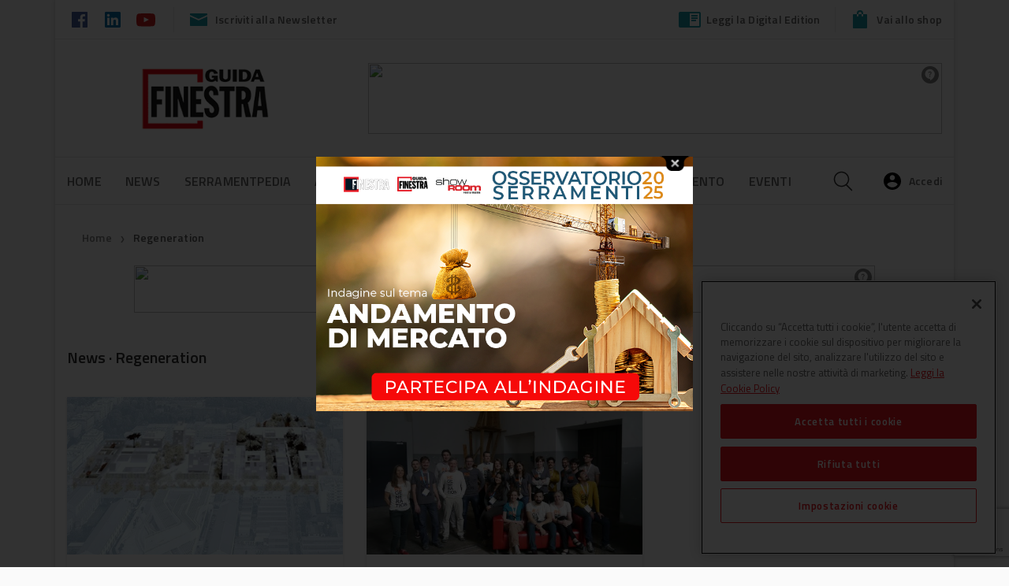

--- FILE ---
content_type: text/html; charset=UTF-8
request_url: https://www.guidafinestra.it/tag/regeneration/
body_size: 29312
content:
<!DOCTYPE html>
<!--[if lt IE 7]>      <html class="no-js lt-ie9 lt-ie8 lt-ie7" lang="it-IT"> <![endif]-->
<!--[if IE 7]>         <html class="no-js lt-ie9 lt-ie8" lang="it-IT"> <![endif]-->
<!--[if IE 8]>         <html class="no-js lt-ie9" lang="it-IT"> <![endif]-->
<!--[if gt IE 8]><!--> <html class="no-js" lang="it-IT"> <!--<![endif]-->
<head>
    <meta charset="utf-8">
    
    <!-- Google Tag Manager -->
        <script>(function(w,d,s,l,i){w[l]=w[l]||[];w[l].push({'gtm.start':
        new Date().getTime(),event:'gtm.js'});var f=d.getElementsByTagName(s)[0],
        j=d.createElement(s),dl=l!='dataLayer'?'&l='+l:'';j.async=true;j.src=
        'https://www.googletagmanager.com/gtm.js?id='+i+dl;f.parentNode.insertBefore(j,f);
        })(window,document,'script','dataLayer','GTM-WJHHCQB');</script>
    <!-- End Google Tag Manager -->
    
<!-- Inizio informativa di consenso dei cookie OneTrust per www.guidafinestra.it -->
<script type="text/javascript" src=https://cdn.cookielaw.org/consent/3ea9b15a-2444-4420-878d-4be1ab416f9f/OtAutoBlock.js ></script>
<script src=https://cdn.cookielaw.org/scripttemplates/otSDKStub.js  type="text/javascript" charset="UTF-8" data-domain-script="3ea9b15a-2444-4420-878d-4be1ab416f9f" ></script>
<script type="text/javascript">
function OptanonWrapper() { }
</script>
<!-- Fine informativa di consenso dei cookie OneTrust per www.guidafinestra.it -->

    

    <title>Regeneration Archives - Guidafinestra</title>
	<meta name="facebook-domain-verification" content="q3l1yeoeg0sq9ohdqom5k6dddcrmyv" />
    <meta name="viewport" content="width=device-width, initial-scale=1.0, user-scalable=no">


    <!-- favicons -->
    <link rel="apple-touch-icon" sizes="180x180" href="https://www.guidafinestra.it/wp-content/themes/dbi-no-food/assets/img/favicon/apple-touch-icon.png">
    <link rel="icon" type="image/png" href="https://www.guidafinestra.it/wp-content/themes/dbi-no-food/assets/img/favicon/favicon-32x32.png" sizes="32x32">
    <link rel="icon" type="image/png" href="https://www.guidafinestra.it/wp-content/themes/dbi-no-food/assets/img/favicon/favicon-16x16.png" sizes="16x16">
    <link rel="manifest" href="https://www.guidafinestra.it/wp-content/themes/dbi-no-food/assets/img/favicon/manifest.json">
    <link rel="mask-icon" href="https://www.guidafinestra.it/wp-content/themes/dbi-no-food/assets/img/favicon/safari-pinned-tab.svg" color="#5bbad5">
    <meta name="theme-color" content="#ffffff">

    <!-- script to load advertising -->
    <script type="application/javascript" src="//ced.sascdn.com/tag/923/smart.js"></script>
    <script type="application/javascript">
        sas.setup({ networkid: 923, domain: "//www6.smartadserver.com" });
    </script>

            <!-- facebook admin for comments plugin -->
    <meta property="fb:app_id" content="309031366171377">
    
    <meta name='robots' content='index, follow, max-image-preview:large, max-snippet:-1, max-video-preview:-1' />
	<style>img:is([sizes="auto" i], [sizes^="auto," i]) { contain-intrinsic-size: 3000px 1500px }</style>
	
	<!-- This site is optimized with the Yoast SEO plugin v25.8 - https://yoast.com/wordpress/plugins/seo/ -->
	<link rel="canonical" href="/tag/regeneration/" />
	<meta property="og:locale" content="it_IT" />
	<meta property="og:type" content="article" />
	<meta property="og:title" content="Regeneration Archives - Guidafinestra" />
	<meta property="og:url" content="/tag/regeneration/" />
	<meta property="og:site_name" content="Guidafinestra" />
	<meta name="twitter:card" content="summary_large_image" />
	<script type="application/ld+json" class="yoast-schema-graph">{"@context":"https://schema.org","@graph":[{"@type":"CollectionPage","@id":"/tag/regeneration/","url":"/tag/regeneration/","name":"Regeneration Archives - Guidafinestra","isPartOf":{"@id":"https://www.guidafinestra.it/#website"},"primaryImageOfPage":{"@id":"/tag/regeneration/#primaryimage"},"image":{"@id":"/tag/regeneration/#primaryimage"},"thumbnailUrl":"https://s3.eu-south-1.amazonaws.com/wp.cluster02.guidafinestra.it/media/113755853-78154b19-2910-4281-bef1-aed703f52a6c.jpg","breadcrumb":{"@id":"/tag/regeneration/#breadcrumb"},"inLanguage":"it-IT"},{"@type":"ImageObject","inLanguage":"it-IT","@id":"/tag/regeneration/#primaryimage","url":"https://s3.eu-south-1.amazonaws.com/wp.cluster02.guidafinestra.it/media/113755853-78154b19-2910-4281-bef1-aed703f52a6c.jpg","contentUrl":"https://s3.eu-south-1.amazonaws.com/wp.cluster02.guidafinestra.it/media/113755853-78154b19-2910-4281-bef1-aed703f52a6c.jpg","width":620,"height":390},{"@type":"BreadcrumbList","@id":"/tag/regeneration/#breadcrumb","itemListElement":[{"@type":"ListItem","position":1,"name":"Home","item":"https://www.guidafinestra.it/"},{"@type":"ListItem","position":2,"name":"Regeneration"}]},{"@type":"WebSite","@id":"https://www.guidafinestra.it/#website","url":"https://www.guidafinestra.it/","name":"Guidafinestra","description":"","publisher":{"@id":"https://www.guidafinestra.it/#organization"},"potentialAction":[{"@type":"SearchAction","target":{"@type":"EntryPoint","urlTemplate":"https://www.guidafinestra.it/?s={search_term_string}"},"query-input":{"@type":"PropertyValueSpecification","valueRequired":true,"valueName":"search_term_string"}}],"inLanguage":"it-IT"},{"@type":"Organization","@id":"https://www.guidafinestra.it/#organization","name":"Guidafinestra","url":"https://www.guidafinestra.it/","logo":{"@type":"ImageObject","inLanguage":"it-IT","@id":"https://www.guidafinestra.it/#/schema/logo/image/","url":"https://www.guidafinestra.it/media/GUIDA_FINESTRA.svg","contentUrl":"https://www.guidafinestra.it/media/GUIDA_FINESTRA.svg","width":474,"height":272,"caption":"Guidafinestra"},"image":{"@id":"https://www.guidafinestra.it/#/schema/logo/image/"}}]}</script>
	<!-- / Yoast SEO plugin. -->


<link rel='dns-prefetch' href='//www.guidafinestra.it' />
<link rel='dns-prefetch' href='//ajax.googleapis.com' />
<script type="text/javascript">
/* <![CDATA[ */
window._wpemojiSettings = {"baseUrl":"https:\/\/s.w.org\/images\/core\/emoji\/16.0.1\/72x72\/","ext":".png","svgUrl":"https:\/\/s.w.org\/images\/core\/emoji\/16.0.1\/svg\/","svgExt":".svg","source":{"concatemoji":"https:\/\/www.guidafinestra.it\/wp-includes\/js\/wp-emoji-release.min.js?ver=6.8.2"}};
/*! This file is auto-generated */
!function(s,n){var o,i,e;function c(e){try{var t={supportTests:e,timestamp:(new Date).valueOf()};sessionStorage.setItem(o,JSON.stringify(t))}catch(e){}}function p(e,t,n){e.clearRect(0,0,e.canvas.width,e.canvas.height),e.fillText(t,0,0);var t=new Uint32Array(e.getImageData(0,0,e.canvas.width,e.canvas.height).data),a=(e.clearRect(0,0,e.canvas.width,e.canvas.height),e.fillText(n,0,0),new Uint32Array(e.getImageData(0,0,e.canvas.width,e.canvas.height).data));return t.every(function(e,t){return e===a[t]})}function u(e,t){e.clearRect(0,0,e.canvas.width,e.canvas.height),e.fillText(t,0,0);for(var n=e.getImageData(16,16,1,1),a=0;a<n.data.length;a++)if(0!==n.data[a])return!1;return!0}function f(e,t,n,a){switch(t){case"flag":return n(e,"\ud83c\udff3\ufe0f\u200d\u26a7\ufe0f","\ud83c\udff3\ufe0f\u200b\u26a7\ufe0f")?!1:!n(e,"\ud83c\udde8\ud83c\uddf6","\ud83c\udde8\u200b\ud83c\uddf6")&&!n(e,"\ud83c\udff4\udb40\udc67\udb40\udc62\udb40\udc65\udb40\udc6e\udb40\udc67\udb40\udc7f","\ud83c\udff4\u200b\udb40\udc67\u200b\udb40\udc62\u200b\udb40\udc65\u200b\udb40\udc6e\u200b\udb40\udc67\u200b\udb40\udc7f");case"emoji":return!a(e,"\ud83e\udedf")}return!1}function g(e,t,n,a){var r="undefined"!=typeof WorkerGlobalScope&&self instanceof WorkerGlobalScope?new OffscreenCanvas(300,150):s.createElement("canvas"),o=r.getContext("2d",{willReadFrequently:!0}),i=(o.textBaseline="top",o.font="600 32px Arial",{});return e.forEach(function(e){i[e]=t(o,e,n,a)}),i}function t(e){var t=s.createElement("script");t.src=e,t.defer=!0,s.head.appendChild(t)}"undefined"!=typeof Promise&&(o="wpEmojiSettingsSupports",i=["flag","emoji"],n.supports={everything:!0,everythingExceptFlag:!0},e=new Promise(function(e){s.addEventListener("DOMContentLoaded",e,{once:!0})}),new Promise(function(t){var n=function(){try{var e=JSON.parse(sessionStorage.getItem(o));if("object"==typeof e&&"number"==typeof e.timestamp&&(new Date).valueOf()<e.timestamp+604800&&"object"==typeof e.supportTests)return e.supportTests}catch(e){}return null}();if(!n){if("undefined"!=typeof Worker&&"undefined"!=typeof OffscreenCanvas&&"undefined"!=typeof URL&&URL.createObjectURL&&"undefined"!=typeof Blob)try{var e="postMessage("+g.toString()+"("+[JSON.stringify(i),f.toString(),p.toString(),u.toString()].join(",")+"));",a=new Blob([e],{type:"text/javascript"}),r=new Worker(URL.createObjectURL(a),{name:"wpTestEmojiSupports"});return void(r.onmessage=function(e){c(n=e.data),r.terminate(),t(n)})}catch(e){}c(n=g(i,f,p,u))}t(n)}).then(function(e){for(var t in e)n.supports[t]=e[t],n.supports.everything=n.supports.everything&&n.supports[t],"flag"!==t&&(n.supports.everythingExceptFlag=n.supports.everythingExceptFlag&&n.supports[t]);n.supports.everythingExceptFlag=n.supports.everythingExceptFlag&&!n.supports.flag,n.DOMReady=!1,n.readyCallback=function(){n.DOMReady=!0}}).then(function(){return e}).then(function(){var e;n.supports.everything||(n.readyCallback(),(e=n.source||{}).concatemoji?t(e.concatemoji):e.wpemoji&&e.twemoji&&(t(e.twemoji),t(e.wpemoji)))}))}((window,document),window._wpemojiSettings);
/* ]]> */
</script>
<style id='wp-emoji-styles-inline-css' type='text/css'>

	img.wp-smiley, img.emoji {
		display: inline !important;
		border: none !important;
		box-shadow: none !important;
		height: 1em !important;
		width: 1em !important;
		margin: 0 0.07em !important;
		vertical-align: -0.1em !important;
		background: none !important;
		padding: 0 !important;
	}
</style>
<link rel='stylesheet' id='wp-block-library-css' href='https://www.guidafinestra.it/wp-includes/css/dist/block-library/style.min.css?ver=6.8.2' type='text/css' media='all' />
<style id='classic-theme-styles-inline-css' type='text/css'>
/*! This file is auto-generated */
.wp-block-button__link{color:#fff;background-color:#32373c;border-radius:9999px;box-shadow:none;text-decoration:none;padding:calc(.667em + 2px) calc(1.333em + 2px);font-size:1.125em}.wp-block-file__button{background:#32373c;color:#fff;text-decoration:none}
</style>
<style id='global-styles-inline-css' type='text/css'>
:root{--wp--preset--aspect-ratio--square: 1;--wp--preset--aspect-ratio--4-3: 4/3;--wp--preset--aspect-ratio--3-4: 3/4;--wp--preset--aspect-ratio--3-2: 3/2;--wp--preset--aspect-ratio--2-3: 2/3;--wp--preset--aspect-ratio--16-9: 16/9;--wp--preset--aspect-ratio--9-16: 9/16;--wp--preset--color--black: #000000;--wp--preset--color--cyan-bluish-gray: #abb8c3;--wp--preset--color--white: #ffffff;--wp--preset--color--pale-pink: #f78da7;--wp--preset--color--vivid-red: #cf2e2e;--wp--preset--color--luminous-vivid-orange: #ff6900;--wp--preset--color--luminous-vivid-amber: #fcb900;--wp--preset--color--light-green-cyan: #7bdcb5;--wp--preset--color--vivid-green-cyan: #00d084;--wp--preset--color--pale-cyan-blue: #8ed1fc;--wp--preset--color--vivid-cyan-blue: #0693e3;--wp--preset--color--vivid-purple: #9b51e0;--wp--preset--gradient--vivid-cyan-blue-to-vivid-purple: linear-gradient(135deg,rgba(6,147,227,1) 0%,rgb(155,81,224) 100%);--wp--preset--gradient--light-green-cyan-to-vivid-green-cyan: linear-gradient(135deg,rgb(122,220,180) 0%,rgb(0,208,130) 100%);--wp--preset--gradient--luminous-vivid-amber-to-luminous-vivid-orange: linear-gradient(135deg,rgba(252,185,0,1) 0%,rgba(255,105,0,1) 100%);--wp--preset--gradient--luminous-vivid-orange-to-vivid-red: linear-gradient(135deg,rgba(255,105,0,1) 0%,rgb(207,46,46) 100%);--wp--preset--gradient--very-light-gray-to-cyan-bluish-gray: linear-gradient(135deg,rgb(238,238,238) 0%,rgb(169,184,195) 100%);--wp--preset--gradient--cool-to-warm-spectrum: linear-gradient(135deg,rgb(74,234,220) 0%,rgb(151,120,209) 20%,rgb(207,42,186) 40%,rgb(238,44,130) 60%,rgb(251,105,98) 80%,rgb(254,248,76) 100%);--wp--preset--gradient--blush-light-purple: linear-gradient(135deg,rgb(255,206,236) 0%,rgb(152,150,240) 100%);--wp--preset--gradient--blush-bordeaux: linear-gradient(135deg,rgb(254,205,165) 0%,rgb(254,45,45) 50%,rgb(107,0,62) 100%);--wp--preset--gradient--luminous-dusk: linear-gradient(135deg,rgb(255,203,112) 0%,rgb(199,81,192) 50%,rgb(65,88,208) 100%);--wp--preset--gradient--pale-ocean: linear-gradient(135deg,rgb(255,245,203) 0%,rgb(182,227,212) 50%,rgb(51,167,181) 100%);--wp--preset--gradient--electric-grass: linear-gradient(135deg,rgb(202,248,128) 0%,rgb(113,206,126) 100%);--wp--preset--gradient--midnight: linear-gradient(135deg,rgb(2,3,129) 0%,rgb(40,116,252) 100%);--wp--preset--font-size--small: 13px;--wp--preset--font-size--medium: 20px;--wp--preset--font-size--large: 36px;--wp--preset--font-size--x-large: 42px;--wp--preset--spacing--20: 0.44rem;--wp--preset--spacing--30: 0.67rem;--wp--preset--spacing--40: 1rem;--wp--preset--spacing--50: 1.5rem;--wp--preset--spacing--60: 2.25rem;--wp--preset--spacing--70: 3.38rem;--wp--preset--spacing--80: 5.06rem;--wp--preset--shadow--natural: 6px 6px 9px rgba(0, 0, 0, 0.2);--wp--preset--shadow--deep: 12px 12px 50px rgba(0, 0, 0, 0.4);--wp--preset--shadow--sharp: 6px 6px 0px rgba(0, 0, 0, 0.2);--wp--preset--shadow--outlined: 6px 6px 0px -3px rgba(255, 255, 255, 1), 6px 6px rgba(0, 0, 0, 1);--wp--preset--shadow--crisp: 6px 6px 0px rgba(0, 0, 0, 1);}:where(.is-layout-flex){gap: 0.5em;}:where(.is-layout-grid){gap: 0.5em;}body .is-layout-flex{display: flex;}.is-layout-flex{flex-wrap: wrap;align-items: center;}.is-layout-flex > :is(*, div){margin: 0;}body .is-layout-grid{display: grid;}.is-layout-grid > :is(*, div){margin: 0;}:where(.wp-block-columns.is-layout-flex){gap: 2em;}:where(.wp-block-columns.is-layout-grid){gap: 2em;}:where(.wp-block-post-template.is-layout-flex){gap: 1.25em;}:where(.wp-block-post-template.is-layout-grid){gap: 1.25em;}.has-black-color{color: var(--wp--preset--color--black) !important;}.has-cyan-bluish-gray-color{color: var(--wp--preset--color--cyan-bluish-gray) !important;}.has-white-color{color: var(--wp--preset--color--white) !important;}.has-pale-pink-color{color: var(--wp--preset--color--pale-pink) !important;}.has-vivid-red-color{color: var(--wp--preset--color--vivid-red) !important;}.has-luminous-vivid-orange-color{color: var(--wp--preset--color--luminous-vivid-orange) !important;}.has-luminous-vivid-amber-color{color: var(--wp--preset--color--luminous-vivid-amber) !important;}.has-light-green-cyan-color{color: var(--wp--preset--color--light-green-cyan) !important;}.has-vivid-green-cyan-color{color: var(--wp--preset--color--vivid-green-cyan) !important;}.has-pale-cyan-blue-color{color: var(--wp--preset--color--pale-cyan-blue) !important;}.has-vivid-cyan-blue-color{color: var(--wp--preset--color--vivid-cyan-blue) !important;}.has-vivid-purple-color{color: var(--wp--preset--color--vivid-purple) !important;}.has-black-background-color{background-color: var(--wp--preset--color--black) !important;}.has-cyan-bluish-gray-background-color{background-color: var(--wp--preset--color--cyan-bluish-gray) !important;}.has-white-background-color{background-color: var(--wp--preset--color--white) !important;}.has-pale-pink-background-color{background-color: var(--wp--preset--color--pale-pink) !important;}.has-vivid-red-background-color{background-color: var(--wp--preset--color--vivid-red) !important;}.has-luminous-vivid-orange-background-color{background-color: var(--wp--preset--color--luminous-vivid-orange) !important;}.has-luminous-vivid-amber-background-color{background-color: var(--wp--preset--color--luminous-vivid-amber) !important;}.has-light-green-cyan-background-color{background-color: var(--wp--preset--color--light-green-cyan) !important;}.has-vivid-green-cyan-background-color{background-color: var(--wp--preset--color--vivid-green-cyan) !important;}.has-pale-cyan-blue-background-color{background-color: var(--wp--preset--color--pale-cyan-blue) !important;}.has-vivid-cyan-blue-background-color{background-color: var(--wp--preset--color--vivid-cyan-blue) !important;}.has-vivid-purple-background-color{background-color: var(--wp--preset--color--vivid-purple) !important;}.has-black-border-color{border-color: var(--wp--preset--color--black) !important;}.has-cyan-bluish-gray-border-color{border-color: var(--wp--preset--color--cyan-bluish-gray) !important;}.has-white-border-color{border-color: var(--wp--preset--color--white) !important;}.has-pale-pink-border-color{border-color: var(--wp--preset--color--pale-pink) !important;}.has-vivid-red-border-color{border-color: var(--wp--preset--color--vivid-red) !important;}.has-luminous-vivid-orange-border-color{border-color: var(--wp--preset--color--luminous-vivid-orange) !important;}.has-luminous-vivid-amber-border-color{border-color: var(--wp--preset--color--luminous-vivid-amber) !important;}.has-light-green-cyan-border-color{border-color: var(--wp--preset--color--light-green-cyan) !important;}.has-vivid-green-cyan-border-color{border-color: var(--wp--preset--color--vivid-green-cyan) !important;}.has-pale-cyan-blue-border-color{border-color: var(--wp--preset--color--pale-cyan-blue) !important;}.has-vivid-cyan-blue-border-color{border-color: var(--wp--preset--color--vivid-cyan-blue) !important;}.has-vivid-purple-border-color{border-color: var(--wp--preset--color--vivid-purple) !important;}.has-vivid-cyan-blue-to-vivid-purple-gradient-background{background: var(--wp--preset--gradient--vivid-cyan-blue-to-vivid-purple) !important;}.has-light-green-cyan-to-vivid-green-cyan-gradient-background{background: var(--wp--preset--gradient--light-green-cyan-to-vivid-green-cyan) !important;}.has-luminous-vivid-amber-to-luminous-vivid-orange-gradient-background{background: var(--wp--preset--gradient--luminous-vivid-amber-to-luminous-vivid-orange) !important;}.has-luminous-vivid-orange-to-vivid-red-gradient-background{background: var(--wp--preset--gradient--luminous-vivid-orange-to-vivid-red) !important;}.has-very-light-gray-to-cyan-bluish-gray-gradient-background{background: var(--wp--preset--gradient--very-light-gray-to-cyan-bluish-gray) !important;}.has-cool-to-warm-spectrum-gradient-background{background: var(--wp--preset--gradient--cool-to-warm-spectrum) !important;}.has-blush-light-purple-gradient-background{background: var(--wp--preset--gradient--blush-light-purple) !important;}.has-blush-bordeaux-gradient-background{background: var(--wp--preset--gradient--blush-bordeaux) !important;}.has-luminous-dusk-gradient-background{background: var(--wp--preset--gradient--luminous-dusk) !important;}.has-pale-ocean-gradient-background{background: var(--wp--preset--gradient--pale-ocean) !important;}.has-electric-grass-gradient-background{background: var(--wp--preset--gradient--electric-grass) !important;}.has-midnight-gradient-background{background: var(--wp--preset--gradient--midnight) !important;}.has-small-font-size{font-size: var(--wp--preset--font-size--small) !important;}.has-medium-font-size{font-size: var(--wp--preset--font-size--medium) !important;}.has-large-font-size{font-size: var(--wp--preset--font-size--large) !important;}.has-x-large-font-size{font-size: var(--wp--preset--font-size--x-large) !important;}
:where(.wp-block-post-template.is-layout-flex){gap: 1.25em;}:where(.wp-block-post-template.is-layout-grid){gap: 1.25em;}
:where(.wp-block-columns.is-layout-flex){gap: 2em;}:where(.wp-block-columns.is-layout-grid){gap: 2em;}
:root :where(.wp-block-pullquote){font-size: 1.5em;line-height: 1.6;}
</style>
<link rel='stylesheet' id='contact-form-7-css' href='https://www.guidafinestra.it/wp-content/plugins/contact-form-7/includes/css/styles.css?ver=6.1.1' type='text/css' media='all' />
<link rel='stylesheet' id='select2-css-css' href='https://www.guidafinestra.it/wp-content/plugins/dbi-sso/assets/css/select2/select2.css?ver=1.6.4' type='text/css' media='all' />
<link rel='stylesheet' id='dbi-sso-css' href='https://www.guidafinestra.it/wp-content/plugins/dbi-sso/assets/css/dbi-sso-public.css?ver=1.6.4' type='text/css' media='all' />
<link rel='stylesheet' id='dbi-sso-f-css' href='https://www.guidafinestra.it/wp-content/plugins/dbi-sso/assets/css/dbi-sso-fstyle.css?ver=6.8.2' type='text/css' media='all' />
<link rel='stylesheet' id='jquery-beefup-css' href='https://www.guidafinestra.it/wp-content/plugins/dbi-sso/assets/css/jquery-beefup.css?ver=6.8.2' type='text/css' media='all' />
<link rel='stylesheet' id='dbi-sso-public-2024-css' href='https://www.guidafinestra.it/wp-content/plugins/dbi-sso/assets/css/dbi-sso-public-2024.css?ver=1.6.4' type='text/css' media='all' />
<link rel='stylesheet' id='dashicons-css' href='https://www.guidafinestra.it/wp-includes/css/dashicons.min.css?ver=6.8.2' type='text/css' media='all' />
<link rel='stylesheet' id='select2-custom-css' href='https://www.guidafinestra.it/wp-content/plugins/dbi-sso/assets/css/select2_custom.css?ver=6.8.2' type='text/css' media='all' />
<link rel='stylesheet' id='theme.css-css' href='https://www.guidafinestra.it/wp-content/plugins/popup-builder/public/css/theme.css?ver=4.4.0' type='text/css' media='all' />
<link rel='stylesheet' id='wsl-widget-css' href='https://www.guidafinestra.it/wp-content/plugins/wordpress-social-login/assets/css/style.css?ver=6.8.2' type='text/css' media='all' />
<link rel='stylesheet' id='roots_app-css' href='https://www.guidafinestra.it/wp-content/themes/dbi-no-food/assets/css/screen.css?ver=6.8.2' type='text/css' media='all' />
<link rel='stylesheet' id='child-style-css' href='https://www.guidafinestra.it/wp-content/themes/dbi-no-food-child-guidafinestra/assets/css/screen.css?ver=0.1.0' type='text/css' media='all' />
<link rel='stylesheet' id='print-css' href='https://www.guidafinestra.it/wp-content/themes/dbi-no-food/assets/css/print.css' type='text/css' media='print' />
<script type="text/javascript" src="//ajax.googleapis.com/ajax/libs/jquery/1.10.2/jquery.min.js" id="jquery-js"></script>
<script>window.jQuery || document.write('<script src="https://www.guidafinestra.it/wp-content/themes/dbi-no-food/assets/js/alone/jquery-1.10.2.min.js"><\/script>')</script>
<script type="text/javascript" id="Popup.js-js-before">
/* <![CDATA[ */
var sgpbPublicUrl = "https:\/\/www.guidafinestra.it\/wp-content\/plugins\/popup-builder\/public\/";
var SGPB_JS_LOCALIZATION = {"imageSupportAlertMessage":"Only image files supported","pdfSupportAlertMessage":"Only pdf files supported","areYouSure":"Are you sure?","addButtonSpinner":"L","audioSupportAlertMessage":"Only audio files supported (e.g.: mp3, wav, m4a, ogg)","publishPopupBeforeElementor":"Please, publish the popup before starting to use Elementor with it!","publishPopupBeforeDivi":"Please, publish the popup before starting to use Divi Builder with it!","closeButtonAltText":"Close"};
/* ]]> */
</script>
<script type="text/javascript" src="https://www.guidafinestra.it/wp-content/plugins/popup-builder/public/js/Popup.js?ver=4.4.0" id="Popup.js-js"></script>
<script type="text/javascript" src="https://www.guidafinestra.it/wp-content/plugins/popup-builder/public/js/PopupConfig.js?ver=4.4.0" id="PopupConfig.js-js"></script>
<script type="text/javascript" id="PopupBuilder.js-js-before">
/* <![CDATA[ */
var SGPB_POPUP_PARAMS = {"popupTypeAgeRestriction":"ageRestriction","defaultThemeImages":{"1":"https:\/\/www.guidafinestra.it\/wp-content\/plugins\/popup-builder\/public\/img\/theme_1\/close.png","2":"https:\/\/www.guidafinestra.it\/wp-content\/plugins\/popup-builder\/public\/img\/theme_2\/close.png","3":"https:\/\/www.guidafinestra.it\/wp-content\/plugins\/popup-builder\/public\/img\/theme_3\/close.png","5":"https:\/\/www.guidafinestra.it\/wp-content\/plugins\/popup-builder\/public\/img\/theme_5\/close.png","6":"https:\/\/www.guidafinestra.it\/wp-content\/plugins\/popup-builder\/public\/img\/theme_6\/close.png"},"homePageUrl":"https:\/\/www.guidafinestra.it\/","isPreview":false,"convertedIdsReverse":[],"dontShowPopupExpireTime":365,"conditionalJsClasses":[],"disableAnalyticsGeneral":false};
var SGPB_JS_PACKAGES = {"packages":{"current":1,"free":1,"silver":2,"gold":3,"platinum":4},"extensions":{"geo-targeting":false,"advanced-closing":false}};
var SGPB_JS_PARAMS = {"ajaxUrl":"https:\/\/www.guidafinestra.it\/wp-admin\/admin-ajax.php","nonce":"0263923f7f"};
/* ]]> */
</script>
<script type="text/javascript" src="https://www.guidafinestra.it/wp-content/plugins/popup-builder/public/js/PopupBuilder.js?ver=4.4.0" id="PopupBuilder.js-js"></script>
<script type="text/javascript" src="https://www.guidafinestra.it/wp-content/themes/dbi-no-food/assets/js/head.min.js" id="roots_head-js"></script>
<link rel="https://api.w.org/" href="https://www.guidafinestra.it/wp-json/" /><link rel="alternate" title="JSON" type="application/json" href="https://www.guidafinestra.it/wp-json/wp/v2/tags/20339" /><meta name="generator" content="Elementor 3.31.3; features: additional_custom_breakpoints, e_element_cache; settings: css_print_method-external, google_font-enabled, font_display-auto">
			<style>
				.e-con.e-parent:nth-of-type(n+4):not(.e-lazyloaded):not(.e-no-lazyload),
				.e-con.e-parent:nth-of-type(n+4):not(.e-lazyloaded):not(.e-no-lazyload) * {
					background-image: none !important;
				}
				@media screen and (max-height: 1024px) {
					.e-con.e-parent:nth-of-type(n+3):not(.e-lazyloaded):not(.e-no-lazyload),
					.e-con.e-parent:nth-of-type(n+3):not(.e-lazyloaded):not(.e-no-lazyload) * {
						background-image: none !important;
					}
				}
				@media screen and (max-height: 640px) {
					.e-con.e-parent:nth-of-type(n+2):not(.e-lazyloaded):not(.e-no-lazyload),
					.e-con.e-parent:nth-of-type(n+2):not(.e-lazyloaded):not(.e-no-lazyload) * {
						background-image: none !important;
					}
				}
			</style>
			<link rel="icon" href="https://s3.eu-south-1.amazonaws.com/wp.cluster02.guidafinestra.it/media/fav.png" sizes="32x32" />
<link rel="icon" href="https://s3.eu-south-1.amazonaws.com/wp.cluster02.guidafinestra.it/media/fav.png" sizes="192x192" />
<link rel="apple-touch-icon" href="https://s3.eu-south-1.amazonaws.com/wp.cluster02.guidafinestra.it/media/fav.png" />
<meta name="msapplication-TileImage" content="https://s3.eu-south-1.amazonaws.com/wp.cluster02.guidafinestra.it/media/fav.png" />
		<style type="text/css" id="wp-custom-css">
			/*
Puoi aggiungere qui il tuo codice CSS.

Per maggiori informazioni consulta la documentazione (fai clic sull'icona con il punto interrogativo qui sopra).
*/

.verde a {
    color: #1F901A;
}
.rosso a {
    color: #e30613;
}

@media (min-width:992px) {.dropdown.menu-sfoglia-le-edizioni-digitali {
  display: none;
}}		</style>
		
    <!--[if lt IE 9]>
    <script src="//cdnjs.cloudflare.com/ajax/libs/html5shiv/3.7/html5shiv.js"></script>
    <script src="//cdnjs.cloudflare.com/ajax/libs/respond.js/1.3.0/respond.js"></script>
    	<link href="https://www.guidafinestra.it/wp-content/themes/dbi-no-food/assets/css/ie.css" media="screen, projection" rel="stylesheet" type="text/css" />
    <![endif]-->



</head>
<body class="boxed elementor-default elementor-kit-56880">

    <!-- Google Tag Manager (noscript) -->
        <noscript><iframe src="https://www.googletagmanager.com/ns.html?id=GTM-WJHHCQB"
        height="0" width="0" style="display:none;visibility:hidden"></iframe></noscript>
    <!-- End Google Tag Manager (noscript) -->



    <!--   Facebook Plugin -->
   <div id="fb-root"></div>
<script async defer crossorigin="anonymous" src="https://connect.facebook.net/it_IT/sdk.js#xfbml=1&version=v12.0&appId=1975680302713211&autoLogAppEvents=1" nonce="T9a7uQCY"></script>

    <!--   ADV background -->
                <div class="dbi-background-adv">
                <script type="application/javascript">
   sas.call("std", {
       siteId:        48034,    //
       pageId:        327615,    // Pagina : Guidafinestra/ros
       formatId:     20539,    // Formato : skin 1x1
       target:       ''    // Targeting
   });
</script>
<noscript>
   <a href="http://www6.smartadserver.com/ac?jump=1&nwid=923&siteid=48034&pgname=ros&fmtid=20539&visit=m&tmstp=[timestamp]&out=nonrich" target="_blank">                
       <img src="http://www6.smartadserver.com/ac?out=nonrich&nwid=923&siteid=48034&pgname=ros&fmtid=20539&visit=m&tmstp=[timestamp]" border="0" alt="" /></a>
</noscript>            </div>
        

    <!--   Page Wrapper -->
    <div class="page-wrapper">

        
<header class="banner" role="banner">

	<!-- HEADER DESKTOP -->
	<div id="header-desktop" class="hidden-md-down">

		<!-- PRE HEADER -->
		<div id="pre-header">
			<div class="container">

					<div class="pre-header-left">
						<div class="social-links">
															<a href="https://it-it.facebook.com/pages/Guidafinestra/175225442578748" target="_blank">
									<img src="https://www.guidafinestra.it/wp-content/themes/dbi-no-food-child-guidafinestra/assets/img/icons-social-color/facebook-color.svg" alt="icon-facebook">
								</a>
							
							
							
								<a href="https://www.linkedin.com/showcase/nuova-finestra/?originalSubdomain=it" target="_blank">
									<img src="https://www.guidafinestra.it/wp-content/themes/dbi-no-food-child-guidafinestra/assets/img/icons-social-color/linkedin-color.svg" alt="icon-linkedin">
								</a>

							
															<a href="https://www.youtube.com/channel/UCA8LKJDPLi4fJzxBrpoAeKg" target="_blank">
									<img src="https://www.guidafinestra.it/wp-content/themes/dbi-no-food-child-guidafinestra/assets/img/icons-social-color/youtube-color.svg" alt="icon-youtube">
								</a>
													</div>
						<div class="newsletter-subscribe">
							<a href="#" class="newsletter-subscribe">
								<img class="icon-email" src="https://www.guidafinestra.it/wp-content/themes/dbi-no-food-child-guidafinestra/assets/img/email.svg" alt="Newsletter">Iscriviti alla Newsletter
							</a>
						</div>
					</div><!-- /.pre-header-left -->

					<div class="pre-header-right">

											<div class="digital-editon">
							<a href="https://www.guidafinestra.it/nuova-finestra-sfoglia-ledizione-digitale/" class="read-digital-edition" target="_blank">
								<img class="icon-digital-edition" src="https://www.guidafinestra.it/wp-content/themes/dbi-no-food-child-guidafinestra/assets/img/read.svg" alt="digital edition">Leggi la Digital Edition
							</a>
						</div>
					
											<div class="">
							<a href="https://shop.dbinformation.it/" class="shop-anchor" target="_blank">
								<img class="icon-shop" src="https://www.guidafinestra.it/wp-content/themes/dbi-no-food-child-guidafinestra/assets/img/shop-fill.svg" alt="Shop">Vai allo shop
							</a>
						</div>
					

					</div><!-- /.pre-header-right -->

			</div><!-- /.container -->
		</div><!-- /#pre-header -->


		<!--   MAIN HEADER -->
		<div id="main-header">

			<div class="container">

				<div class="main-header-wrap">

					<!--   ADV LEADERBOARD -->
					
						<div class="logo-col">
							<!-- LOGO -->
							<a href="https://www.guidafinestra.it/" class="logo-wrap"><img src="https://www.guidafinestra.it/media/header-logo.png" srcset="https://www.guidafinestra.it/media/header-logo.png 1x, https://www.guidafinestra.it/media/header-logo@2x.png 2x" alt=" Guidafinestra " /></a>
						</div>

                        <div class="leaderboard-col">
                            <div class="dbi-leaderboard-wrap">
                                <script type="application/javascript">
   sas.call("std", {
       siteId:        48034,    //
       pageId:        327615,    // Pagina : Guidafinestra/ros
       formatId:     20538,    // Formato : lb 1x1
       target:       ''    // Targeting
   });
</script>
<noscript>
   <a href="http://www6.smartadserver.com/ac?jump=1&nwid=923&siteid=48034&pgname=ros&fmtid=20538&visit=m&tmstp=[timestamp]&out=nonrich" target="_blank">                
       <img src="http://www6.smartadserver.com/ac?out=nonrich&nwid=923&siteid=48034&pgname=ros&fmtid=20538&visit=m&tmstp=[timestamp]" border="0" alt="" /></a>
</noscript>                            </div>
                        </div><!-- .col -->
                    
				</div><!--  /.main-header-wrap-->

			</div> <!-- /.container -->

		</div><!-- /#main-header -->

		<!--   DESKTOP NAVIGATION -->
		<!--   MAIN NAVBAR DESKTOP -->
<div id="main-navbar-wrapper">
    <div class="container">
        <div class="main-navbar">

            <!--   PRIMARY TOP MENU -->
            <div id="primary-navigation-wrapper">
                <nav class="primary-navigation" role="navigation">
                <ul id="menu-primary-navigation" class="nav nav-pills"><li class="menu-home"><a href="https://www.guidafinestra.it/">Home</a></li>
<li class="dropdown menu-news"><a class="custom-dropdown-toggle" data-target="#" href="https://www.guidafinestra.it/category/news/">News <b class="caret"></b></a>
<ul class="dropdown-menu">
	<li class="menu-attualita"><a href="https://www.guidafinestra.it/argomento/attualita/">Attualità</a></li>
	<li class="menu-economia"><a href="https://www.guidafinestra.it/argomento/economia/">Economia</a></li>
	<li class="menu-prodotti"><a href="https://www.guidafinestra.it/argomento/prodotti/">Prodotti</a></li>
	<li class="menu-normativa"><a href="https://www.guidafinestra.it/argomento/normativa/">Normativa</a></li>
	<li class="menu-showroom"><a href="https://www.guidafinestra.it/argomento/retail/">Showroom</a></li>
	<li class="menu-progetti"><a href="https://www.guidafinestra.it/argomento/progetti/">Progetti</a></li>
	<li class="menu-contenuti-extra"><a href="https://www.guidafinestra.it/argomento/contenuti-extra/">Contenuti Extra</a></li>
</ul>
</li>
<li class="dropdown menu-sfoglia-le-edizioni-digitali"><a class="custom-dropdown-toggle" data-target="#" href="#">SFOGLIA LE EDIZIONI DIGITALI <b class="caret"></b></a>
<ul class="dropdown-menu">
	<li class="menu-nuova-finestra"><a href="https://www.guidafinestra.it/nuova-finestra-sfoglia-ledizione-digitale/">Nuova Finestra</a></li>
	<li class="menu-showroom"><a href="https://www.guidafinestra.it/showroom-sfoglia-ledizione-digitale/">Showroom</a></li>
</ul>
</li>
<li class="menu-serramentpedia"><a href="https://www.guidafinestra.it/argomento/glossario-del-serramentista/">SerramentPedia</a></li>
<li class="dropdown menu-aziende"><a class="custom-dropdown-toggle" data-target="#" href="#">Aziende <b class="caret"></b></a>
<ul class="dropdown-menu">
	<li class="menu-prodotti"><a href="https://www.guidafinestra.it/prodotti/">Prodotti</a></li>
	<li class="menu-aziende"><a href="https://www.guidafinestra.it/aziende/">Aziende</a></li>
</ul>
</li>
<li class="menu-esperto-risponde"><a href="https://www.guidafinestra.it/argomento/esperto-risponde/">Esperto risponde</a></li>
<li class="dropdown menu-web-tv"><a class="custom-dropdown-toggle" data-target="#" href="https://www.guidafinestra.it/type/video/">Web tv <b class="caret"></b></a>
<ul class="dropdown-menu">
	<li class="menu-eventi-e-fiere"><a href="https://www.guidafinestra.it/webtv/eventi-e-fiere/">Eventi e Fiere</a></li>
	<li class="menu-mercato"><a href="https://www.guidafinestra.it/webtv/mercato/">Mercato</a></li>
	<li class="menu-speciale-made"><a href="https://www.guidafinestra.it/webtv/speciale-made/">Speciale Made</a></li>
	<li class="menu-training-e-formazione"><a href="https://www.guidafinestra.it/webtv/training-e-formazione/">Training e Formazione</a></li>
	<li class="menu-videointerviste"><a href="https://www.guidafinestra.it/webtv/videointerviste/">Videointerviste</a></li>
	<li class="menu-videoprodotti"><a href="https://www.guidafinestra.it/webtv/videoprodotti/">Videoprodotti</a></li>
</ul>
</li>
<li class="menu-tg-del-serramento"><a href="https://www.guidafinestra.it/argomento/tg-del-serramento/">TG del Serramento</a></li>
<li class="dropdown menu-eventi"><a class="custom-dropdown-toggle" data-target="#" href="#">Eventi <b class="caret"></b></a>
<ul class="dropdown-menu">
	<li class="menu-forum-serramentivetro"><a target="_blank" href="https://www.guidafinestra.it/forum-serramenti/">Forum Serramenti&#038;Vetro</a></li>
	<li class="menu-awards-del-serramento"><a href="https://www.guidafinestra.it/awards-del-serramento/">Awards del serramento</a></li>
	<li class="menu-eventi-del-settore"><a href="https://www.guidafinestra.it/eventi/">Eventi del settore</a></li>
	<li class="menu-fiere-e-formazione-news"><a href="https://www.guidafinestra.it/argomento/fiere/">Fiere e Formazione News</a></li>
</ul>
</li>
</ul>                </nav>
            </div><!-- /#primary-navigation-wrapper-->

            <div class="main-search">
                <div class="icon-search-wrapper">
                    <svg width="32px" height="32px" viewBox="0 0 32 32" class="icon-search">
                        <use xlink:href="https://www.guidafinestra.it/wp-content/themes/dbi-no-food-child-guidafinestra/assets/img/svg-defs.svg#icon-search"></use>
                    </svg>
                    <svg width="32px" height="32px" viewBox="0 0 32 32" class="icon-close">
                        <use xlink:href="https://www.guidafinestra.it/wp-content/themes/dbi-no-food-child-guidafinestra/assets/img/svg-defs.svg#icon-close"></use>
                    </svg>
                </div><!-- /.icon-search-wrapper-->
                <div class="search-form-wrapper">
                    <form class="main-search-form mx-auto search-form" role="search" method="get" action="https://www.guidafinestra.it/">
                        <input type="search" class="search-field" placeholder="Cerca fra tutti i contenuti" value="" name="s" title="Search for:" />
                        <input type="submit" class="search-submit" value="CERCA" />
                    </form>
                </div>
            </div><!-- /.main-search-->

            <div class="login">
                            <a href="https://www.guidafinestra.it/wp-login.php" class="a_login">
                    <svg width="32px" height="32px" viewBox="0 0 32 32" class="icon-user">
                        <use xlink:href="https://www.guidafinestra.it/wp-content/themes/dbi-no-food-child-guidafinestra/assets/img/svg-defs.svg#icon-user"></use>
                    </svg>Accedi
                </a>
                        </div>

        </div><!-- /.main-navbar-->

    </div><!-- /.container-->
</div><!-- /#main-navbar-wrapper -->


<!--   STICKY DESKTOP NAVBAR -->
<div id="sticky-navbar">
    <div class="container">

        <div class="sticky-navbar-left">

            <div class="primary-navigation-wrapper">
                <nav class="primary-navigation" role="navigation">
                <ul id="menu-primary-navigation-1" class="nav nav-pills"><li class="menu-home"><a href="https://www.guidafinestra.it/">Home</a></li>
<li class="dropdown menu-news"><a class="custom-dropdown-toggle" data-target="#" href="https://www.guidafinestra.it/category/news/">News <b class="caret"></b></a>
<ul class="dropdown-menu">
	<li class="menu-attualita"><a href="https://www.guidafinestra.it/argomento/attualita/">Attualità</a></li>
	<li class="menu-economia"><a href="https://www.guidafinestra.it/argomento/economia/">Economia</a></li>
	<li class="menu-prodotti"><a href="https://www.guidafinestra.it/argomento/prodotti/">Prodotti</a></li>
	<li class="menu-normativa"><a href="https://www.guidafinestra.it/argomento/normativa/">Normativa</a></li>
	<li class="menu-showroom"><a href="https://www.guidafinestra.it/argomento/retail/">Showroom</a></li>
	<li class="menu-progetti"><a href="https://www.guidafinestra.it/argomento/progetti/">Progetti</a></li>
	<li class="menu-contenuti-extra"><a href="https://www.guidafinestra.it/argomento/contenuti-extra/">Contenuti Extra</a></li>
</ul>
</li>
<li class="dropdown menu-sfoglia-le-edizioni-digitali"><a class="custom-dropdown-toggle" data-target="#" href="#">SFOGLIA LE EDIZIONI DIGITALI <b class="caret"></b></a>
<ul class="dropdown-menu">
	<li class="menu-nuova-finestra"><a href="https://www.guidafinestra.it/nuova-finestra-sfoglia-ledizione-digitale/">Nuova Finestra</a></li>
	<li class="menu-showroom"><a href="https://www.guidafinestra.it/showroom-sfoglia-ledizione-digitale/">Showroom</a></li>
</ul>
</li>
<li class="menu-serramentpedia"><a href="https://www.guidafinestra.it/argomento/glossario-del-serramentista/">SerramentPedia</a></li>
<li class="dropdown menu-aziende"><a class="custom-dropdown-toggle" data-target="#" href="#">Aziende <b class="caret"></b></a>
<ul class="dropdown-menu">
	<li class="menu-prodotti"><a href="https://www.guidafinestra.it/prodotti/">Prodotti</a></li>
	<li class="menu-aziende"><a href="https://www.guidafinestra.it/aziende/">Aziende</a></li>
</ul>
</li>
<li class="menu-esperto-risponde"><a href="https://www.guidafinestra.it/argomento/esperto-risponde/">Esperto risponde</a></li>
<li class="dropdown menu-web-tv"><a class="custom-dropdown-toggle" data-target="#" href="https://www.guidafinestra.it/type/video/">Web tv <b class="caret"></b></a>
<ul class="dropdown-menu">
	<li class="menu-eventi-e-fiere"><a href="https://www.guidafinestra.it/webtv/eventi-e-fiere/">Eventi e Fiere</a></li>
	<li class="menu-mercato"><a href="https://www.guidafinestra.it/webtv/mercato/">Mercato</a></li>
	<li class="menu-speciale-made"><a href="https://www.guidafinestra.it/webtv/speciale-made/">Speciale Made</a></li>
	<li class="menu-training-e-formazione"><a href="https://www.guidafinestra.it/webtv/training-e-formazione/">Training e Formazione</a></li>
	<li class="menu-videointerviste"><a href="https://www.guidafinestra.it/webtv/videointerviste/">Videointerviste</a></li>
	<li class="menu-videoprodotti"><a href="https://www.guidafinestra.it/webtv/videoprodotti/">Videoprodotti</a></li>
</ul>
</li>
<li class="menu-tg-del-serramento"><a href="https://www.guidafinestra.it/argomento/tg-del-serramento/">TG del Serramento</a></li>
<li class="dropdown menu-eventi"><a class="custom-dropdown-toggle" data-target="#" href="#">Eventi <b class="caret"></b></a>
<ul class="dropdown-menu">
	<li class="menu-forum-serramentivetro"><a target="_blank" href="https://www.guidafinestra.it/forum-serramenti/">Forum Serramenti&#038;Vetro</a></li>
	<li class="menu-awards-del-serramento"><a href="https://www.guidafinestra.it/awards-del-serramento/">Awards del serramento</a></li>
	<li class="menu-eventi-del-settore"><a href="https://www.guidafinestra.it/eventi/">Eventi del settore</a></li>
	<li class="menu-fiere-e-formazione-news"><a href="https://www.guidafinestra.it/argomento/fiere/">Fiere e Formazione News</a></li>
</ul>
</li>
</ul>                </nav>
            </div><!-- /#primary-navigation-wrapper-->

        </div><!-- /.sticky-navbar-left -->

        <div class="sticky-navbar-right">

            <div class="sticky-search">
                <div class="icon-search-wrapper">
                    <svg width="32px" height="32px" viewBox="0 0 32 32" class="icon-search">
                        <use xlink:href="https://www.guidafinestra.it/wp-content/themes/dbi-no-food-child-guidafinestra/assets/img/svg-defs.svg#icon-search"></use>
                    </svg>
                    <svg width="32px" height="32px" viewBox="0 0 32 32" class="icon-close">
                        <use xlink:href="https://www.guidafinestra.it/wp-content/themes/dbi-no-food-child-guidafinestra/assets/img/svg-defs.svg#icon-close"></use>
                    </svg>
                </div><!-- /.icon-search-wrapper-->
                <div class="search-form-wrapper">
                    <form class="main-search-form mx-auto search-form" role="search" method="get" action="https://www.guidafinestra.it/">
                        <input type="search" class="search-field" placeholder="Cerca fra tutti i contenuti" value="" name="s" title="Search for:" />
                        <input type="submit" class="search-submit" value="CERCA" />
                    </form>
                </div>
            </div><!-- /.sticky-search-->

            <div class="login">
                            <a href="https://www.guidafinestra.it/wp-login.php" class="a_login">
                    <svg width="32px" height="32px" viewBox="0 0 32 32" class="icon-user">
                        <use xlink:href="https://www.guidafinestra.it/wp-content/themes/dbi-no-food-child-guidafinestra/assets/img/svg-defs.svg#icon-user"></use>
                    </svg>Accedi
                </a>
                        </div>

        </div><!-- /.sticky-navbar-right -->

    </div><!-- /.container -->
</div><!-- /#sticky-navbar -->

	</div><!-- /#header-desktop -->





	<!--   HEADER MOBILE -->
	<div id="header-mobile" class="hidden-lg-up">

		<!--   TOP MOBILE NAVBAR -->
		<div id="mobile-navbar">
			<div class="container">
				<div class="mobile-navbar-left">
					<div class="hamburger hamburger-mobile trigger-menu-mobile trigger-top">
						<div class="hamburger-icon">
							<span></span>
							<span></span>
							<span></span>
							<span></span>
						</div>
					</div>
				</div>

				<div class="mobile-navbar-right">
					<div class="mobile-navbar-right">
													<a href="https://www.guidafinestra.it/wp-login.php" class="mobile-login">
								<svg width="32px" height="32px" viewBox="0 0 32 32" class="icon-user">
									<use xlink:href="https://www.guidafinestra.it/wp-content/themes/dbi-no-food-child-guidafinestra/assets/img/svg-defs.svg#icon-user"></use>
								</svg>
							</a>
											</div>
				</div>

				<div class="wrapper_logo-mobile-nav">
					<img src="https://www.guidafinestra.it/media/header-logo.png" alt=" Guidafinestra " />
				</div>
			</div><!-- /.container -->
		</div><!-- /#mobile-navbar -->

		<!--   STICKY MOBILE NAVBAR -->
		<div id="sticky-mobile-navbar">
			<div class="container">
				<div class="mobile-navbar-left">
					<div class="hamburger hamburger-mobile trigger-menu-mobile">
						<div class="hamburger-icon">
							<span></span>
							<span></span>
							<span></span>
							<span></span>
						</div>
					</div>
				</div>

				<div class="mobile-navbar-right">
											<a href="https://www.guidafinestra.it/wp-login.php" class="mobile-login">
							<svg width="32px" height="32px" viewBox="0 0 32 32" class="icon-user">
								<use xlink:href="https://www.guidafinestra.it/wp-content/themes/dbi-no-food-child-guidafinestra/assets/img/svg-defs.svg#icon-user"></use>
							</svg>
						</a>
									</div>

				<div class="wrapper_logo-mobile-nav">
					<img src="https://www.guidafinestra.it/media/header-logo.png" alt=" Guidafinestra " />
				</div>
			</div><!-- /.container -->
		</div><!-- /#sticky-mobile-navbar -->




		<!--  MENU MOBILE -->
		<nav id="mobile-navigation">

			<div class="header-mobile-menu">
				<div class="container">
					<div class="row pb-0">
						<div class="col-12 p-0">
							<div class="mobile-navbar-left">
								<div class="hamburger hamburger-mobile trigger-menu-mobile">
									<div class="hamburger-icon">
										<span></span>
										<span></span>
										<span></span>
										<span></span>
									</div>
								</div>
							</div>

							<div class="mobile-navbar-right">
								<a href="#" class="mobile-login">
									<svg width="32px" height="32px" viewBox="0 0 32 32" class="icon-user">
									   <use xlink:href="https://www.guidafinestra.it/wp-content/themes/dbi-no-food-child-guidafinestra/assets/img/svg-defs.svg#icon-user"></use>
									</svg>
								</a>
							</div>

							<div class="wrapper_logo-mobile-nav">
								<img src="https://www.guidafinestra.it/media/header-logo.png" alt=" Guidafinestra " />
							</div>
						</div>
					</div>
				</div><!-- /.container -->
			</div>

			<div class="mobile-nav-wrapper-scroll">
				<div class="mobile-menu-wrapper">

					<div class="container">
						<div class="row">
							<div class="col-12 p-0">

								<div class="mobile-main-search">

									<div class="icon-search-wrapper">
										<svg width="32px" height="32px" viewBox="0 0 32 32" class="icon-search">
											<use xlink:href="https://www.guidafinestra.it/wp-content/themes/dbi-no-food-child-guidafinestra/assets/img/svg-defs.svg#icon-search"></use>
										</svg>
									</div>
									<form class="mobile-search-form mx-auto search-form" role="search" method="get" action="https://www.guidafinestra.it/">
										<input type="search" class="search-field" placeholder="Cerca quello che vuoi..." value="" name="s" title="Search for:" />
										<input type="submit" class="search-submit hidden-xs-up" value="CERCA" />
									</form>

								</div>
							</div>
						</div>
					</div>

					<div class="container">

						<nav>
							<div class="nav-section clearfix">
								<ul id="menu-primary-navigation-2" class="mobile-navigation-menu"><li class="menu-home"><a href="https://www.guidafinestra.it/">Home</a></li>
<li class="dropdown menu-news"><a class="custom-dropdown-toggle" data-target="#" href="https://www.guidafinestra.it/category/news/">News <b class="caret"></b></a>
<ul class="dropdown-menu">
	<li class="menu-attualita"><a href="https://www.guidafinestra.it/argomento/attualita/">Attualità</a></li>
	<li class="menu-economia"><a href="https://www.guidafinestra.it/argomento/economia/">Economia</a></li>
	<li class="menu-prodotti"><a href="https://www.guidafinestra.it/argomento/prodotti/">Prodotti</a></li>
	<li class="menu-normativa"><a href="https://www.guidafinestra.it/argomento/normativa/">Normativa</a></li>
	<li class="menu-showroom"><a href="https://www.guidafinestra.it/argomento/retail/">Showroom</a></li>
	<li class="menu-progetti"><a href="https://www.guidafinestra.it/argomento/progetti/">Progetti</a></li>
	<li class="menu-contenuti-extra"><a href="https://www.guidafinestra.it/argomento/contenuti-extra/">Contenuti Extra</a></li>
</ul>
</li>
<li class="dropdown menu-sfoglia-le-edizioni-digitali"><a class="custom-dropdown-toggle" data-target="#" href="#">SFOGLIA LE EDIZIONI DIGITALI <b class="caret"></b></a>
<ul class="dropdown-menu">
	<li class="menu-nuova-finestra"><a href="https://www.guidafinestra.it/nuova-finestra-sfoglia-ledizione-digitale/">Nuova Finestra</a></li>
	<li class="menu-showroom"><a href="https://www.guidafinestra.it/showroom-sfoglia-ledizione-digitale/">Showroom</a></li>
</ul>
</li>
<li class="menu-serramentpedia"><a href="https://www.guidafinestra.it/argomento/glossario-del-serramentista/">SerramentPedia</a></li>
<li class="dropdown menu-aziende"><a class="custom-dropdown-toggle" data-target="#" href="#">Aziende <b class="caret"></b></a>
<ul class="dropdown-menu">
	<li class="menu-prodotti"><a href="https://www.guidafinestra.it/prodotti/">Prodotti</a></li>
	<li class="menu-aziende"><a href="https://www.guidafinestra.it/aziende/">Aziende</a></li>
</ul>
</li>
<li class="menu-esperto-risponde"><a href="https://www.guidafinestra.it/argomento/esperto-risponde/">Esperto risponde</a></li>
<li class="dropdown menu-web-tv"><a class="custom-dropdown-toggle" data-target="#" href="https://www.guidafinestra.it/type/video/">Web tv <b class="caret"></b></a>
<ul class="dropdown-menu">
	<li class="menu-eventi-e-fiere"><a href="https://www.guidafinestra.it/webtv/eventi-e-fiere/">Eventi e Fiere</a></li>
	<li class="menu-mercato"><a href="https://www.guidafinestra.it/webtv/mercato/">Mercato</a></li>
	<li class="menu-speciale-made"><a href="https://www.guidafinestra.it/webtv/speciale-made/">Speciale Made</a></li>
	<li class="menu-training-e-formazione"><a href="https://www.guidafinestra.it/webtv/training-e-formazione/">Training e Formazione</a></li>
	<li class="menu-videointerviste"><a href="https://www.guidafinestra.it/webtv/videointerviste/">Videointerviste</a></li>
	<li class="menu-videoprodotti"><a href="https://www.guidafinestra.it/webtv/videoprodotti/">Videoprodotti</a></li>
</ul>
</li>
<li class="menu-tg-del-serramento"><a href="https://www.guidafinestra.it/argomento/tg-del-serramento/">TG del Serramento</a></li>
<li class="dropdown menu-eventi"><a class="custom-dropdown-toggle" data-target="#" href="#">Eventi <b class="caret"></b></a>
<ul class="dropdown-menu">
	<li class="menu-forum-serramentivetro"><a target="_blank" href="https://www.guidafinestra.it/forum-serramenti/">Forum Serramenti&#038;Vetro</a></li>
	<li class="menu-awards-del-serramento"><a href="https://www.guidafinestra.it/awards-del-serramento/">Awards del serramento</a></li>
	<li class="menu-eventi-del-settore"><a href="https://www.guidafinestra.it/eventi/">Eventi del settore</a></li>
	<li class="menu-fiere-e-formazione-news"><a href="https://www.guidafinestra.it/argomento/fiere/">Fiere e Formazione News</a></li>
</ul>
</li>
</ul>							</div>

													</nav>

					</div>
				</div><!-- /.mobile-menu-wrapper -->

				<div class="mobile-menu-footer">
					<div class="container">
						<nav class="clearfix">
							<ul id="menu-footer-menu" class="mobile-navigation-menu"><li class="menu-contatti"><a href="https://www.guidafinestra.it/contatti/">Contatti</a></li>
<li class="menu-chi-siamo"><a href="https://www.dbinformation.it/chi-siamo/">Chi siamo</a></li>
<li class="menu-privacy"><a href="https://www.guidafinestra.it/privacy/">Privacy</a></li>
<li class="menu-cookies"><a href="https://www.guidafinestra.it/cookies/">Cookies</a></li>
</ul>						</nav>
						<div class="footer-menu-social">

							<!-- Social Links -->
							<div class="social-links pt-15 pb-15">

																	<a href="https://it-it.facebook.com/pages/Guidafinestra/175225442578748" target="_blank">
										<img src="https://www.guidafinestra.it/wp-content/themes/dbi-no-food-child-guidafinestra/assets/img/icons-social-color/facebook-color.svg" alt="icon-facebook">
									</a>
								
								
																	<a href="https://twitter.com/guidafinestra" target="_blank">
										<img src="https://www.guidafinestra.it/wp-content/themes/dbi-no-food-child-guidafinestra/assets/img/icons-social-color/twitter-color.svg" alt="icon-twitter">
									</a>
								
								
																	<a href="https://www.youtube.com/channel/UCA8LKJDPLi4fJzxBrpoAeKg" target="_blank">
										<img src="https://www.guidafinestra.it/wp-content/themes/dbi-no-food-child-guidafinestra/assets/img/icons-social-color/youtube-color.svg" alt="icon-youtube">
									</a>
								
							</div>

															<!-- Digital edition -->
								<div class="digital-editon pb-15">
									<a href="https://www.guidafinestra.it/nuova-finestra-sfoglia-ledizione-digitale/" class="read-digital-edition" target="_blank">
										<img class="icon-digital-edition" src="https://www.guidafinestra.it/wp-content/themes/dbi-no-food-child-guidafinestra/assets/img/read.svg" alt="digital edition">Digital Edition
									</a>
								</div>
							
							<!-- Newsletter subscribe -->
							<div class="newsletter-subscribe">
								<a href="#" class="newsletter-subscribe">
									<img class="icon-email" src="https://www.guidafinestra.it/wp-content/themes/dbi-no-food-child-guidafinestra/assets/img/email.svg" alt="Newsletter">Newsletter
								</a>
							</div>

						</div><!-- /.footer-menu-social -->

					</div>
				</div><!-- /.mobile-menu-footer -->
			</div><!-- /.mobile-nav-wrapper-scroll -->


		</nav><!-- /#mobile-navigation -->

	</div><!-- /#header-mobile -->

	<div id="mobile-nav-padding" class="hidden-md-up"></div>

</header>

<div class="search-mobile-overlay"></div>

        <div id="wrap-document" role="document">

        


<section>
    <div class="container">

        <div class="row pb-0">
            <div class="col-12 pt-3">
                <!-- Bread-crumbs -->
                <div class="breadcrumbs">
                    <a href="https://www.guidafinestra.it">Home</a>
                        &nbsp; &#10095; &nbsp;
                      <a href="">Regeneration</a>                </div>
            </div>
        </div>

        <div class="row">
            <div class="col-12">
                    <div class="dbi-adv-strip-wrapper dbi-pages-strip">
        <script type="application/javascript">
   sas.call("std", {
       siteId:        48034,    //
       pageId:        327613,    // Pagina : Guidafinestra/home_page
       formatId:     27363,    // Formato : STRIP  1x1
       target:       ''    // Targeting
   });
</script>
<noscript>
   <a href="http://www6.smartadserver.com/ac?jump=1&nwid=923&siteid=48034&pgname=home_page&fmtid=27363&visit=m&tmstp=[timestamp]&out=nonrich" target="_blank">                
       <img src="http://www6.smartadserver.com/ac?out=nonrich&nwid=923&siteid=48034&pgname=home_page&fmtid=27363&visit=m&tmstp=[timestamp]" border="0" alt="" /></a>
</noscript>    </div>

                    <div class="dbi-tablet-adv-box-wrapper pt-15 pb-15">
        <script type="application/javascript">
   sas.call("std", {
       siteId:        48034,    //
       pageId:        327615,    // Pagina : Guidafinestra/ros
       formatId:     58436,    // Formato : Mobile BOX1 0x0
       target:       ''    // Targeting
   });
</script>
<noscript>
   <a href="http://www6.smartadserver.com/ac?jump=1&nwid=923&siteid=48034&pgname=ros&fmtid=58436&visit=m&tmstp=[timestamp]&out=nonrich" target="_blank">                
       <img src="http://www6.smartadserver.com/ac?out=nonrich&nwid=923&siteid=48034&pgname=ros&fmtid=58436&visit=m&tmstp=[timestamp]" border="0" alt="" /></a>
</noscript>    </div>
            </div>
        </div>


        


            
            
                
                                                        <div class="row">
                        <div class="col-12">
                                                        <h2>News &middot; Regeneration</h2>

                            <a href="https://www.guidafinestra.it/tag/regeneration/?type=post" class="secondary-color read-all hidden-xs-up">Vedi tutti</a>

                        </div>
                    </div>
                    <div class="row row-listing">
                                                    
                            <div class="col-md-6 col-lg-4 ">

                            
<div class="grid-item card-news">
    <div class="custom-card">

        


        <div class="share-like-wrapper">

            <!-- like button -->
            <div class="like-button"></div>

            <!-- Button trigger modal share -->
            <a class="share-button" data-toggle="modal" data-target="#social_modal_post" data-link="https://www.guidafinestra.it/urban-regeneration-a-roma-aggiudicato-il-concorso-per-la-citta-della-scienza/">
                <svg width="32px" height="32px" viewBox="0 0 32 32" class="icon-share">
                    <use xlink:href="https://www.guidafinestra.it/wp-content/themes/dbi-no-food-child-guidafinestra/assets/img/svg-defs.svg#icon-share"></use>
                </svg>
            </a>

        </div><!-- /.share-like-wrapper -->


        <a href="https://www.guidafinestra.it/urban-regeneration-a-roma-aggiudicato-il-concorso-per-la-citta-della-scienza/">
            <div  class="card-image" style="background-image: url('https://s3.eu-south-1.amazonaws.com/wp.cluster02.guidafinestra.it/media/113755853-78154b19-2910-4281-bef1-aed703f52a6c-600x377.jpg');">
                                <!-- premium freemium flag -->
                                
            </div>
        </a>
        <a href="https://www.guidafinestra.it/urban-regeneration-a-roma-aggiudicato-il-concorso-per-la-citta-della-scienza/"><h2 class="card-title">Urban regeneration a Roma: aggiudicato il concorso per la Città della Scienza</h2></a>

        <div class="card-breadcrumbs">
              <a href="https://www.guidafinestra.it/argomento/progetti/">Progetti</a>        </div>

    </div>
</div>
                            </div>

                                                    
                            <div class="col-md-6 col-lg-4 ">

                            
<div class="grid-item card-news">
    <div class="custom-card">

        


        <div class="share-like-wrapper">

            <!-- like button -->
            <div class="like-button"></div>

            <!-- Button trigger modal share -->
            <a class="share-button" data-toggle="modal" data-target="#social_modal_post" data-link="https://www.guidafinestra.it/architettura-sostenibile-regeneration-vinta-la-scommessa/">
                <svg width="32px" height="32px" viewBox="0 0 32 32" class="icon-share">
                    <use xlink:href="https://www.guidafinestra.it/wp-content/themes/dbi-no-food-child-guidafinestra/assets/img/svg-defs.svg#icon-share"></use>
                </svg>
            </a>

        </div><!-- /.share-like-wrapper -->


        <a href="https://www.guidafinestra.it/architettura-sostenibile-regeneration-vinta-la-scommessa/">
            <div  class="card-image" style="background-image: url('https://s3.eu-south-1.amazonaws.com/wp.cluster02.guidafinestra.it/media/084630310-3e4002fd-b55e-4390-bb2f-2feaf51dcb72-600x450.jpg');">
                                <!-- premium freemium flag -->
                                
            </div>
        </a>
        <a href="https://www.guidafinestra.it/architettura-sostenibile-regeneration-vinta-la-scommessa/"><h2 class="card-title">Architettura sostenibile. Regeneration: vinta la scommessa</h2></a>

        <div class="card-breadcrumbs">
              <a href="https://www.guidafinestra.it/argomento/progetti/">Progetti</a>        </div>

    </div>
</div>
                            </div>

                                            </div>
                

            
                
                

            
                
                

            
                
                

            
                
                

            
                
                

            

        

        <div class="row">
            <div class="col-12">
                    <div class="dbi-tablet-adv-box-wrapper pt-15 pb-15">
        <script type="application/javascript">
   sas.call("std", {
       siteId:        48034,    //
       pageId:        327615,    // Pagina : Guidafinestra/ros
       formatId:     58437,    // Formato : MOBILE BOX2 0x0
       target:       ''    // Targeting
   });
</script>
<noscript>
   <a href="http://www6.smartadserver.com/ac?jump=1&nwid=923&siteid=48034&pgname=ros&fmtid=58437&visit=m&tmstp=[timestamp]&out=nonrich" target="_blank">                
       <img src="http://www6.smartadserver.com/ac?out=nonrich&nwid=923&siteid=48034&pgname=ros&fmtid=58437&visit=m&tmstp=[timestamp]" border="0" alt="" /></a>
</noscript>    </div>
            </div>
        </div>



    </div>
</section>

        </div><!-- /.wrap -->

    </div><!-- /.page-wrapper -->

    
    <!-- Modal social share -->
    <div class="modal fade" id="social_modal_post" tabindex="-1" role="dialog" aria-labelledby="exampleModalLabel" aria-hidden="true">
        <div class="modal-dialog" role="document">
            <div class="modal-content">
                <div class="modal-header">
                    <h5 class="modal-title">Condividi l'articolo</h5>
                    <span class="subtitle">Scegli su quale Social Network vuoi condividere</span>
                    <button type="button" class="close" data-dismiss="modal" aria-label="Close">
                      <span aria-hidden="true">&times;</span>
                    </button>
                </div>
                <div class="modal-body">
                    <div class="shareIconsModal" data-text="" data-link="" ></div>
                    <span class="modal-link"></span>
                </div>
            </div>
        </div>
    </div>

    <!-- tooltip share selection  -->
    <div id="highlight_menu" style="display:none;">
        <div class="share-tooltip"></div>
      <div class="caret"></div>
    </div>

    <footer class="content-info sticky-footer" role="contentinfo">

    <div class="container">
    	<div class="row row-social-footer">
            <div class="col-lg-4 p-0">
                <div class="footer-widget-area">
                    <div><section class="widget footer_eventi_widget-2 widget_footer_eventi_widget"><div class="widget-inner"><h4>Eventi</h4>            
            <div class="widget-eventi">

            <!-- the loop -->
            
                
                <div class="widget-evento clearfix">

                                            <!-- card logo -->
                        <a class="widget-evento-thumbnail" href="https://www.guidafinestra.it/eventi/miba-levante-2026/">
                            <div style="background-image: url('https://s3.eu-south-1.amazonaws.com/wp.cluster02.guidafinestra.it/media/download-4-1-150x61.png');"></div>
                        </a>
                    
                    <div class="widget-info-wrapper">

                        <a href="https://www.guidafinestra.it/eventi/miba-levante-2026/"><h2 class="widget-evento-title">MIBA LEVANTE 2026</h2></a>

                                                    <p class="subtitle">Fiera del Levante, Bari</p>
                                                                            <p class="date-event">18 - 19/11/2026</p>
                        
                    </div>


                </div>

            
                
                <div class="widget-evento clearfix">

                                            <!-- card logo -->
                        <a class="widget-evento-thumbnail" href="https://www.guidafinestra.it/eventi/veteco-2026/">
                            <div style="background-image: url('https://s3.eu-south-1.amazonaws.com/wp.cluster02.guidafinestra.it/media/download-3-2-150x35.png');"></div>
                        </a>
                    
                    <div class="widget-info-wrapper">

                        <a href="https://www.guidafinestra.it/eventi/veteco-2026/"><h2 class="widget-evento-title">VETECO 2026</h2></a>

                                                    <p class="subtitle">Feria de Madrid</p>
                                                                            <p class="date-event">10 - 13/11/2026</p>
                        
                    </div>


                </div>

            
                
                <div class="widget-evento clearfix">

                                            <!-- card logo -->
                        <a class="widget-evento-thumbnail" href="https://www.guidafinestra.it/eventi/glasstech-2026/">
                            <div style="background-image: url('https://s3.eu-south-1.amazonaws.com/wp.cluster02.guidafinestra.it/media/download-2-3-150x90.png');"></div>
                        </a>
                    
                    <div class="widget-info-wrapper">

                        <a href="https://www.guidafinestra.it/eventi/glasstech-2026/"><h2 class="widget-evento-title">GLASSTECH 2026</h2></a>

                                                    <p class="subtitle">Messe Düsseldorf</p>
                                                                            <p class="date-event">20 - 23/10/2024</p>
                        
                    </div>


                </div>

            
                
                <div class="widget-evento clearfix">

                                            <!-- card logo -->
                        <a class="widget-evento-thumbnail" href="https://www.guidafinestra.it/eventi/saie-2026/">
                            <div style="background-image: url('https://s3.eu-south-1.amazonaws.com/wp.cluster02.guidafinestra.it/media/download-15-150x150.png');"></div>
                        </a>
                    
                    <div class="widget-info-wrapper">

                        <a href="https://www.guidafinestra.it/eventi/saie-2026/"><h2 class="widget-evento-title">SAIE 2026</h2></a>

                                                    <p class="subtitle">Bologna Fiere</p>
                                                                            <p class="date-event">07 - 10/10/2026</p>
                        
                    </div>


                </div>

                        <!-- end of the loop -->

            </div>


            
            
        
        </div></section></div>
                </div>
            </div>

            <div class="col-lg-4 p-0">
                <div class="footer-widget-area">
                    <div><section class="widget footer_annunci_widget-3 widget_footer_annunci_widget"><div class="widget-inner"><h4>Annunci</h4>
        <div class="widget-annunci">
            
        <!-- the loop -->
        
            
            <div class="widget-annuncio clearfix">

                <a class="widget-annuncio-thumbnail" href="https://www.guidafinestra.it/annunci/glem-serramenti-ricerca-consulenti-commerciali-e-agenti-di-commercio/" title="Glem Serramenti ricerca consulenti commerciali e agenti di commercio">
                    <div  style="background-image: url('https://s3.eu-south-1.amazonaws.com/wp.cluster02.guidafinestra.it/media/logo-Glem-Serramenti-150x113.jpg');"></div>
                </a>

                <div class="widget-info-wrapper">
                    <a href="https://www.guidafinestra.it/annunci/glem-serramenti-ricerca-consulenti-commerciali-e-agenti-di-commercio/">
                        <h2 class="widget-annuncio-title">Glem Serramenti ricerca consulenti commerciali e agenti di commercio</h2>
                    </a>

                                            <a href="https://www.guidafinestra.it/aziende/glem-serramenti/"><p class="company-name">Glem Serramenti</p></a>
                                        <time class="published" datetime="2024-06-05T15:02:49+02:00">5 Giugno 2024</time>

                    <!-- label richiesta/offerta-->
                                            <div class="ad-badge"><img src="https://www.guidafinestra.it/wp-content/themes/dbi-no-food-child-guidafinestra/assets/img/tag-annunci-offerta.svg " alt="offerta"></div>
                    

                    </table>
                </div>
                <!-- end info wrapper  -->
            </div>

        
            
            <div class="widget-annuncio clearfix">

                <a class="widget-annuncio-thumbnail" href="https://www.guidafinestra.it/annunci/offresi-professionista-del-settore-serramenti/" title="Offresi Professionista del settore serramenti">
                    <div ></div>
                </a>

                <div class="widget-info-wrapper">
                    <a href="https://www.guidafinestra.it/annunci/offresi-professionista-del-settore-serramenti/">
                        <h2 class="widget-annuncio-title">Offresi Professionista del settore serramenti</h2>
                    </a>

                                        <time class="published" datetime="2023-12-18T12:29:49+01:00">18 Dicembre 2023</time>

                    <!-- label richiesta/offerta-->
                    

                    </table>
                </div>
                <!-- end info wrapper  -->
            </div>

        
            
            <div class="widget-annuncio clearfix">

                <a class="widget-annuncio-thumbnail" href="https://www.guidafinestra.it/annunci/gruppo-siegenia-ricerca-tecnico-commerciale-regione-lombardia/" title="Gruppo Siegenia ricerca tecnico commerciale regione Lombardia">
                    <div  style="background-image: url('https://s3.eu-south-1.amazonaws.com/wp.cluster02.guidafinestra.it/media/SIEGENIA-Logo_4c-150x65.jpg');"></div>
                </a>

                <div class="widget-info-wrapper">
                    <a href="https://www.guidafinestra.it/annunci/gruppo-siegenia-ricerca-tecnico-commerciale-regione-lombardia/">
                        <h2 class="widget-annuncio-title">Gruppo Siegenia ricerca tecnico commerciale regione Lombardia</h2>
                    </a>

                                            <a href="https://www.guidafinestra.it/aziende/siegenia-aubi-srl/"><p class="company-name">Siegenia Aubi srl</p></a>
                                        <time class="published" datetime="2023-01-11T10:14:14+01:00">11 Gennaio 2023</time>

                    <!-- label richiesta/offerta-->
                                            <div class="ad-badge"><img src="https://www.guidafinestra.it/wp-content/themes/dbi-no-food-child-guidafinestra/assets/img/tag-annunci-ricerca.svg " alt="richiesta"></div>
                    

                    </table>
                </div>
                <!-- end info wrapper  -->
            </div>

        
            
            <div class="widget-annuncio clearfix">

                <a class="widget-annuncio-thumbnail" href="https://www.guidafinestra.it/annunci/ricerca-responsabile-di-produzione/" title="Ricerca Responsabile di Produzione">
                    <div  style="background-image: url('https://s3.eu-south-1.amazonaws.com/wp.cluster02.guidafinestra.it/media/SPI_logo-VETTORIALE-IN-ALTA-150x96.jpg');"></div>
                </a>

                <div class="widget-info-wrapper">
                    <a href="https://www.guidafinestra.it/annunci/ricerca-responsabile-di-produzione/">
                        <h2 class="widget-annuncio-title">Ricerca Responsabile di Produzione</h2>
                    </a>

                                            <a href="https://www.guidafinestra.it/aziende/spi-finestre-e-persiane/"><p class="company-name">S.P.I. Finestre e Persiane</p></a>
                                        <time class="published" datetime="2022-04-13T11:01:45+02:00">13 Aprile 2022</time>

                    <!-- label richiesta/offerta-->
                                            <div class="ad-badge"><img src="https://www.guidafinestra.it/wp-content/themes/dbi-no-food-child-guidafinestra/assets/img/tag-annunci-ricerca.svg " alt="richiesta"></div>
                    

                    </table>
                </div>
                <!-- end info wrapper  -->
            </div>

                <!-- end of the loop -->

        </div>

        
        
        </div></section></div>
                </div>
            </div>

            <div class="col-lg-4 p-0">
                <div class="footer-widget-area">
                    <div>		<section class="widget recent-posts-3 widget_recent_entries"><div class="widget-inner">		<h4>Articoli recenti</h4>
		            <div class="recent-post clearfix">

                <a href="https://www.guidafinestra.it/pavanello-serramenti-firma-un-progetto-residenziale-su-misura-a-rovigo/" title="Pavanello Serramenti firma un progetto residenziale su misura a Rovigo">
                    <div class="recent-post-thumbnail" style="background-image:url('https://s3.eu-south-1.amazonaws.com/wp.cluster02.guidafinestra.it/media/Villa-Rovigo_Pavanello-Serramenti-3-300x200.jpg'); "></div>
                </a>

                <a href="https://www.guidafinestra.it/pavanello-serramenti-firma-un-progetto-residenziale-su-misura-a-rovigo/"><h2 class="recent-post-title">Pavanello Serramenti firma un progetto residenziale su misura a Rovigo</h2></a>
            </div>
		            <div class="recent-post clearfix">

                <a href="https://www.guidafinestra.it/cromatica-marcegaglia-acciaio-per-il-design-contemporaneo/" title="Cromatica Marcegaglia: acciaio per il design contemporaneo">
                    <div class="recent-post-thumbnail" style="background-image:url('https://s3.eu-south-1.amazonaws.com/wp.cluster02.guidafinestra.it/media/thumbnail_Cromatica_Marcegaglia_2-300x200.jpg'); "></div>
                </a>

                <a href="https://www.guidafinestra.it/cromatica-marcegaglia-acciaio-per-il-design-contemporaneo/"><h2 class="recent-post-title">Cromatica Marcegaglia: acciaio per il design contemporaneo</h2></a>
            </div>
		            <div class="recent-post clearfix">

                <a href="https://www.guidafinestra.it/immobili-nuovi-e-usati-il-confronto-tra-i-mercati-nel-2025-secondo-tecnocasa/" title="Immobili nuovi e usati: il confronto tra i mercati nel 2025 secondo Tecnocasa">
                    <div class="recent-post-thumbnail" style="background-image:url('https://s3.eu-south-1.amazonaws.com/wp.cluster02.guidafinestra.it/media/AdobeStock_650048974-300x148.jpeg'); "></div>
                </a>

                <a href="https://www.guidafinestra.it/immobili-nuovi-e-usati-il-confronto-tra-i-mercati-nel-2025-secondo-tecnocasa/"><h2 class="recent-post-title">Immobili nuovi e usati: il confronto tra i mercati nel 2025 secondo Tecnocasa</h2></a>
            </div>
		            <div class="recent-post clearfix">

                <a href="https://www.guidafinestra.it/forterro-rafforza-il-software-per-finestre-porte-e-facciate-con-la-nuova-identita-di-orgadata/" title="Forterro rafforza il software per finestre, porte e facciate con la nuova identità di Orgadata">
                    <div class="recent-post-thumbnail" style="background-image:url('https://s3.eu-south-1.amazonaws.com/wp.cluster02.guidafinestra.it/media/Orgadata-to-operate-under-the-Forterro-name-going-forward_Image-2-300x197.jpg'); "></div>
                </a>

                <a href="https://www.guidafinestra.it/forterro-rafforza-il-software-per-finestre-porte-e-facciate-con-la-nuova-identita-di-orgadata/"><h2 class="recent-post-title">Forterro rafforza il software per finestre, porte e facciate con la nuova identità di Orgadata</h2></a>
            </div>
		            <div class="recent-post clearfix">

                <a href="https://www.guidafinestra.it/vetro-post-consumo-pilkington-italia-sperimenta-un-modello-circolare-per-ledilizia/" title="Vetro post-consumo: Pilkington Italia sperimenta un modello circolare per l’edilizia">
                    <div class="recent-post-thumbnail" style="background-image:url('https://s3.eu-south-1.amazonaws.com/wp.cluster02.guidafinestra.it/media/vetro-rottame_Pilkington-Italia-300x197.jpg'); "></div>
                </a>

                <a href="https://www.guidafinestra.it/vetro-post-consumo-pilkington-italia-sperimenta-un-modello-circolare-per-ledilizia/"><h2 class="recent-post-title">Vetro post-consumo: Pilkington Italia sperimenta un modello circolare per l’edilizia</h2></a>
            </div>
		
		</div></section>		</div>
                </div>
            </div>

        </div>
    </div>
    <div class="main-footer-wrapper">
        <div class="container">
            <div class="main-footer">

                <div class="main-footer-wrap">
                    <div class="footer-menu-wrapper hidden-xl-up">
                		<div>
                            <ul id="menu-footer-menu-1" class="nav nav-pills"><li class="menu-contatti"><a href="https://www.guidafinestra.it/contatti/">Contatti</a></li>
<li class="menu-chi-siamo"><a href="https://www.dbinformation.it/chi-siamo/">Chi siamo</a></li>
<li class="menu-privacy"><a href="https://www.guidafinestra.it/privacy/">Privacy</a></li>
<li class="menu-cookies"><a href="https://www.guidafinestra.it/cookies/">Cookies</a></li>
</ul>                		</div>
                	</div>

                    <div class="divider hidden-xl-up"></div>

            		<div class="footer-logo-wrapper">
            			<a href="http://www.dbinformation.it/"><img  class="footer-logo" src="https://www.guidafinestra.it/media/dbi-footer-logo@2x.png"  alt=" Guidafinestra " /></a>
            		</div>

                    <div class="footer-info-wrapper">
            			<section class="widget text-4 widget_text"><div class="widget-inner widget-footer-site-info">			<div class="textwidget"><p><span class="highlightedLayerContent" data-color-group="turquoise">Guidafinestra è una testata di DBInformation Spa P.IVA 09293820156 | Centro Direzionale &#8211; Strada 4, Palazzo A, Scala 2 &#8211; 20057 Assago (MI)</span></p>
</div>
		</div></section>            		</div>

                    <div class="footer-menu-wrapper hidden-lg-down">
                		<div>
                            <ul id="menu-footer-menu-2" class="nav nav-pills"><li class="menu-contatti"><a href="https://www.guidafinestra.it/contatti/">Contatti</a></li>
<li class="menu-chi-siamo"><a href="https://www.dbinformation.it/chi-siamo/">Chi siamo</a></li>
<li class="menu-privacy"><a href="https://www.guidafinestra.it/privacy/">Privacy</a></li>
<li class="menu-cookies"><a href="https://www.guidafinestra.it/cookies/">Cookies</a></li>
</ul>                		</div>
                	</div>
                </div>


            </div>
        </div>
    </div>
</footer>

        <!-- Google Maps -->
    <script src="https://maps.googleapis.com/maps/api/js?v=3.exp&amp;key=AIzaSyBiKR3JqNst5rZFcZ-CR1gA0pseTPoLn9k"></script>
    
    <script type="speculationrules">
{"prefetch":[{"source":"document","where":{"and":[{"href_matches":"\/*"},{"not":{"href_matches":["\/wp-*.php","\/wp-admin\/*","\/media\/*","\/wp-content\/*","\/wp-content\/plugins\/*","\/wp-content\/themes\/dbi-no-food-child-guidafinestra\/*","\/wp-content\/themes\/dbi-no-food\/*","\/*\\?(.+)"]}},{"not":{"selector_matches":"a[rel~=\"nofollow\"]"}},{"not":{"selector_matches":".no-prefetch, .no-prefetch a"}}]},"eagerness":"conservative"}]}
</script>
			<!-- modal newsletter signup -->
			<div class="modal fade dbi-sso-modal dbi-sso-modal-newsletter" tabindex="-1" role="dialog" id="dbi-sso-newsletter-modal">
				<div class="modal-dialog dbi-sso-modal-dialog" role="document">
					<div class="modal-content dbi-sso-modal-content">
						<div class="modal-header dbi-sso-modal-header">
							<a href="#" class="no-border">Iscriviti alla newsletter</a>
							<a href="#" class="close dbi-sso-modal-close no-border" data-dismiss="modal" aria-label="Close"></a>
						</div>
						<div class="modal-body dbi-sso-modal-body">
							<div class="dbi-sso-modal-intro">
								<h5>Ricevi gli aggiornamenti</h5>
								<h6>Le migliori ricette di cucina nella tua casella</h6>
							</div>
							<form method="post" id="dbi-sso-modal-newsletter-form" action="">
								<div class="form-group">
									<label for="dbisso-nl-firstname">Nome<span class="required">*</span></label>
									<input class="text-input form-control" name="dbisso-nl-firstname" type="text" id="dbisso-nl-firstname" value="" />
								</div><!-- .form-firstname -->
								<div class="form-group">
									<label for="dbisso-nl-lastname">Cognome<span class="required">*</span></label>
									<input class="text-input form-control" name="dbisso-nl-lastname" type="text" id="dbisso-nl-lastname" value="" />
								</div><!-- .form-lastname -->
								<div class="form-group">
									<label for="dbisso-nl-email">Email<span class="required">*</span></label>
									<input class="text-input form-control" name="dbisso-nl-email" type="text" id="dbisso-nl-email" value="" />
								</div><!-- .form-email -->
								<div class="form-group">
									<div class="privacy-text">
										Ho letto <a href="http://www.dbinformation.it/pages/2016/06/09/news/privacy-130416/" target="_blank">l'Informativa Privacy DBInformation SPA</a> ai sensi dell’articolo 13 del Regolamento 679/2016 e acconsento a invii di comunicazioni commerciali a mezzo email, telefono, sms, posta su prodotti e servizi di DBInformation SPA e di partner promozionali (punto 2B dell’informativa)									</div>
									<div class="radio-privacy">
										<label for="dbisso-nl-privacy-ok">
											<input name="dbisso-nl-privacy" type="radio" id="dbisso-nl-privacy-ok" value=true /> Acconsento
										</label>
										<label for="dbisso-nl-privacy-no">
											<input name="dbisso-nl-privacy" type="radio" id="dbisso-nl-privacy-no" value=false /> Nego
										</label>
									</div>
								</div><!-- .form privacy -->
								<div class="form-group">
																		<input name="dbisso-registernewsletter" type="submit" id="dbisso-registernewsletter" class="submit btn" value="Conferma" />
									<input type="hidden" id="_wpnonce" name="_wpnonce" value="efd248b930" /><input type="hidden" name="_wp_http_referer" value="/tag/regeneration/" />									<input name="action" type="hidden" id="action" value="dbi-sso-subscribe-newsletter" />
								</div><!-- .form-submit -->
							</form>
														<div class="dbi-sso-modal-newsletter-alert-allgood is-hidden">Iscrizione confermata. Controlla la tua email per attivarla.</div>
							<div class="dbi-sso-modal-newsletter-alert-existing-user is-hidden">Sei già registrato, per favore <a href='https://www.guidafinestra.it/account'>Login.</a></div>
							<div class="dbi-sso-modal-newsletter-alert-error is-hidden"><strong>ERRORE</strong>: Riprova grazie.</div>
						</div>
					</div><!-- /.modal-content -->
				</div><!-- /.modal-dialog -->
			</div><!-- /.modal -->
					<!-- modal contact form -->
			<div class="modal fade dbi-sso-modal dbi-sso-modal-contact" tabindex="-1" role="dialog" id="dbi-sso-contact-modal">
				<div class="modal-dialog dbi-sso-modal-dialog" role="document">
					<div class="modal-content dbi-sso-modal-content">

						<div class="modal-header dbi-sso-modal-header">
							<a href="#" class="no-border">Entra in contatto</a>
							<a href="#" class="close dbi-sso-modal-close no-border" data-dismiss="modal" aria-label="Close"></a>
						</div>

						<div class="modal-body dbi-sso-modal-body">
							<form method="post" id="dbi-sso-modal-contact-form" action="">

								<div class="form-group">
									<label for="contact-first-name">Nome<span class="required">*</span></label>
									<input class="text-input form-control" name="contact-first-name" type="text" id="contact-first-name" value="" data-parsley-required="true" />
								</div><!-- .form-username -->

								<div class="form-group">
									<label for="contact-last-name">Cognome<span class="required">*</span></label>
									<input class="text-input form-control" name="contact-last-name" type="text" id="contact-last-name" value="" data-parsley-required="true" />
								</div><!-- .form-lastname -->

								<div class="form-group">
									<label for="contact-company">Ragione sociale</label>
									<input class="text-input form-control" name="contact-company" type="text" id="contact-company" value="" placeholder="Scrivi qui il nome dell'azienda per la quale lavori" data-parsley-group="main" />
								</div><!-- .form-company -->

								<div class="form-group">
									<label for="contact-email">Email<span class="required">*</span></label>
									<input class="text-input form-control" name="contact-email" type="text" id="contact-email" value="samuele.legrenzi@applixgroup.com" data-parsley-required="true" data-parsley-type="email" />
								</div><!-- .form-email -->


								<div class="form-group">
									<label for="contact-phone">Telefono</label>
									<input class="text-input form-control" name="contact-phone" type="text" id="contact-phone" value="" />
								</div><!-- .form-phone -->

								<div class="form-group">
									<label for="contact-textarea">Domanda<span class="required">*</span></label>
									<textarea class="form-control" id="contact-textarea" rows="3" data-parsley-required="true"></textarea>
								</div>
								<div class="form-group">
									<div class="privacy-text">
										Ho letto <a href="http://www.dbinformation.it/pages/2016/06/09/news/privacy-130416/" target="_blank">l'Informativa Privacy DBInformation SPA</a> ai sensi dell’articolo 13 del Regolamento 679/2016 e acconsento a invii di comunicazioni commerciali a mezzo email, telefono, sms, posta su prodotti e servizi di DBInformation SPA e di partner promozionali (punto 2B dell’informativa)									</div>
									<div class="radio-privacy">
										<label for="dbisso-nl-privacy-ok">
											<input name="dbisso-nl-privacy" type="radio" id="dbisso-nl-privacy-ok" value=true /> Acconsento
										</label>
										<label for="dbisso-nl-privacy-no">
											<input name="dbisso-nl-privacy" type="radio" id="dbisso-nl-privacy-no" value=false /> Nego
										</label>
									</div>
								</div><!-- .form privacy -->

								<div class="form-group">
																		<input name="dbisso-contactform" type="submit" id="dbisso-contactform" class="submit btn" value="Invia la tua domanda" />
									<input type="hidden" id="_wpnonce" name="_wpnonce" value="efd248b930" /><input type="hidden" name="_wp_http_referer" value="/tag/regeneration/" />									<input name="action" type="hidden" id="action" value="dbi-sso-contact-form" />
								</div><!-- .form-submit -->
							</form>
														<div class="dbi-sso-modal-contact-alert-allgood is-hidden">Grazie per averci contattato!</div>
							<div class="dbi-sso-modal-contact-alert-error is-hidden"><strong>ERRORE</strong>: Riprova grazie.</div>
						</div>
					</div><!-- /.modal-content -->
				</div><!-- /.modal-dialog -->
			</div><!-- /.modal -->
					<script>
				const lazyloadRunObserver = () => {
					const lazyloadBackgrounds = document.querySelectorAll( `.e-con.e-parent:not(.e-lazyloaded)` );
					const lazyloadBackgroundObserver = new IntersectionObserver( ( entries ) => {
						entries.forEach( ( entry ) => {
							if ( entry.isIntersecting ) {
								let lazyloadBackground = entry.target;
								if( lazyloadBackground ) {
									lazyloadBackground.classList.add( 'e-lazyloaded' );
								}
								lazyloadBackgroundObserver.unobserve( entry.target );
							}
						});
					}, { rootMargin: '200px 0px 200px 0px' } );
					lazyloadBackgrounds.forEach( ( lazyloadBackground ) => {
						lazyloadBackgroundObserver.observe( lazyloadBackground );
					} );
				};
				const events = [
					'DOMContentLoaded',
					'elementor/lazyload/observe',
				];
				events.forEach( ( event ) => {
					document.addEventListener( event, lazyloadRunObserver );
				} );
			</script>
			<div class="sgpb-main-popup-data-container-99026" style="position:fixed;opacity: 0;filter: opacity(0%);transform: scale(0);">
							<div class="sg-popup-builder-content" id="sg-popup-content-wrapper-99026" data-id="99026" data-events="[{&quot;param&quot;:&quot;load&quot;,&quot;value&quot;:&quot;2&quot;,&quot;hiddenOption&quot;:[]}]" data-options="[base64]">
								<div class="sgpb-popup-builder-content-99026 sgpb-popup-builder-content-html"><img width="1" height="1" class="sgpb-preloaded-image-99026" alt="" src="https://s3.eu-south-1.amazonaws.com/wp.cluster02.guidafinestra.it/media/news-os-25-1.png" style="position:absolute;right:9999999999999px;"><style id="sgpb-custom-style-99026">.sg-popup-builder-content { cursor: pointer; } .sgpb-popup-builder-content-99026 { z-index: 2147483645; }</style></div>
							</div>
						  </div><script type="text/javascript" src="https://www.guidafinestra.it/wp-includes/js/dist/hooks.min.js?ver=4d63a3d491d11ffd8ac6" id="wp-hooks-js"></script>
<script type="text/javascript" src="https://www.guidafinestra.it/wp-includes/js/dist/i18n.min.js?ver=5e580eb46a90c2b997e6" id="wp-i18n-js"></script>
<script type="text/javascript" id="wp-i18n-js-after">
/* <![CDATA[ */
wp.i18n.setLocaleData( { 'text direction\u0004ltr': [ 'ltr' ] } );
/* ]]> */
</script>
<script type="text/javascript" src="https://www.guidafinestra.it/wp-content/plugins/contact-form-7/includes/swv/js/index.js?ver=6.1.1" id="swv-js"></script>
<script type="text/javascript" id="contact-form-7-js-before">
/* <![CDATA[ */
var wpcf7 = {
    "api": {
        "root": "https:\/\/www.guidafinestra.it\/wp-json\/",
        "namespace": "contact-form-7\/v1"
    }
};
/* ]]> */
</script>
<script type="text/javascript" src="https://www.guidafinestra.it/wp-content/plugins/contact-form-7/includes/js/index.js?ver=6.1.1" id="contact-form-7-js"></script>
<script type="text/javascript" src="https://www.guidafinestra.it/wp-content/plugins/dbi-sso/assets/js/dbi-sso-plugins.min.js?ver=1.6.4" id="dbi-ssoplugins-js-js"></script>
<script type="text/javascript" src="https://www.guidafinestra.it/wp-content/plugins/dbi-sso/assets/js/jquery-beefup.js?ver=1.6.4" id="jquery-beefup-js-js"></script>
<script type="text/javascript" src="https://www.guidafinestra.it/wp-content/plugins/dbi-sso/assets/js/public/country-select.js?ver=1.6.4" id="one-js-js"></script>
<script type="text/javascript" src="https://www.guidafinestra.it/wp-content/plugins/dbi-sso/assets/js/public/dbi-sso-woo.js?ver=1.6.4" id="two-js-js"></script>
<script type="text/javascript" src="https://www.guidafinestra.it/wp-content/plugins/dbi-sso/assets/js/public/dbi-sso-landing.js?ver=1.6.4" id="three-js-js"></script>
<script type="text/javascript" id="dbi-sso-js-js-extra">
/* <![CDATA[ */
var dbi_sso_param = {"sso-confirm-url":"https:\/\/service.dbinformation.it\/ssoapi\/api\/confirm\/604\/","sso-subcategory-url":"https:\/\/service.dbinformation.it\/ssoapi\/api\/subcategory\/604\/?application=604","sso_companies_list":"https:\/\/service.dbinformation.it\/ssoapi\/api\/company\/604\/?ver=1.16","ajax_url":"https:\/\/www.guidafinestra.it\/wp-admin\/admin-ajax.php","nonce":"efd248b930","app_id":"604","account_page_url":"https:\/\/www.guidafinestra.it\/account\/","api_ver":"1.16","countries":"{\"AF\":[],\"AT\":[],\"AX\":[],\"BE\":[],\"BI\":[],\"CZ\":[],\"DE\":[],\"DK\":[],\"EE\":[],\"FI\":[],\"FR\":[],\"GP\":[],\"GF\":[],\"IS\":[],\"IL\":[],\"KR\":[],\"KW\":[],\"LB\":[],\"MQ\":[],\"NL\":[],\"NO\":[],\"PL\":[],\"PT\":[],\"RE\":[],\"SG\":[],\"SK\":[],\"SI\":[],\"LK\":[],\"SE\":[],\"VN\":[],\"YT\":[],\"AR\":{\"C\":\"Ciudad Aut\u00f3noma de Buenos Aires\",\"B\":\"Buenos Aires\",\"K\":\"Catamarca\",\"H\":\"Chaco\",\"U\":\"Chubut\",\"X\":\"C\u00f3rdoba\",\"W\":\"Corrientes\",\"E\":\"Entre R\u00edos\",\"P\":\"Formosa\",\"Y\":\"Jujuy\",\"L\":\"La Pampa\",\"F\":\"La Rioja\",\"M\":\"Mendoza\",\"N\":\"Misiones\",\"Q\":\"Neuqu\u00e9n\",\"R\":\"R\u00edo Negro\",\"A\":\"Salta\",\"J\":\"San Juan\",\"D\":\"San Luis\",\"Z\":\"Santa Cruz\",\"S\":\"Santa Fe\",\"G\":\"Santiago del Estero\",\"V\":\"Tierra del Fuego\",\"T\":\"Tucum\u00e1n\"},\"AU\":{\"ACT\":\"Australian Capital Territory\",\"NSW\":\"New South Wales\",\"NT\":\"Northern Territory\",\"QLD\":\"Queensland\",\"SA\":\"South Australia\",\"TAS\":\"Tasmania\",\"VIC\":\"Victoria\",\"WA\":\"Western Australia\"},\"BD\":{\"BAG\":\"Bagerhat\",\"BAN\":\"Bandarban\",\"BAR\":\"Barguna\",\"BARI\":\"Barisal\",\"BHO\":\"Bhola\",\"BOG\":\"Bogra\",\"BRA\":\"Brahmanbaria\",\"CHA\":\"Chandpur\",\"CHI\":\"Chittagong\",\"CHU\":\"Chuadanga\",\"COM\":\"Comilla\",\"COX\":\"Cox's Bazar\",\"DHA\":\"Dhaka\",\"DIN\":\"Dinajpur\",\"FAR\":\"Faridpur \",\"FEN\":\"Feni\",\"GAI\":\"Gaibandha\",\"GAZI\":\"Gazipur\",\"GOP\":\"Gopalganj\",\"HAB\":\"Habiganj\",\"JAM\":\"Jamalpur\",\"JES\":\"Jessore\",\"JHA\":\"Jhalokati\",\"JHE\":\"Jhenaidah\",\"JOY\":\"Joypurhat\",\"KHA\":\"Khagrachhari\",\"KHU\":\"Khulna\",\"KIS\":\"Kishoreganj\",\"KUR\":\"Kurigram\",\"KUS\":\"Kushtia\",\"LAK\":\"Lakshmipur\",\"LAL\":\"Lalmonirhat\",\"MAD\":\"Madaripur\",\"MAG\":\"Magura\",\"MAN\":\"Manikganj \",\"MEH\":\"Meherpur\",\"MOU\":\"Moulvibazar\",\"MUN\":\"Munshiganj\",\"MYM\":\"Mymensingh\",\"NAO\":\"Naogaon\",\"NAR\":\"Narail\",\"NARG\":\"Narayanganj\",\"NARD\":\"Narsingdi\",\"NAT\":\"Natore\",\"NAW\":\"Nawabganj\",\"NET\":\"Netrakona\",\"NIL\":\"Nilphamari\",\"NOA\":\"Noakhali\",\"PAB\":\"Pabna\",\"PAN\":\"Panchagarh\",\"PAT\":\"Patuakhali\",\"PIR\":\"Pirojpur\",\"RAJB\":\"Rajbari\",\"RAJ\":\"Rajshahi\",\"RAN\":\"Rangamati\",\"RANP\":\"Rangpur\",\"SAT\":\"Satkhira\",\"SHA\":\"Shariatpur\",\"SHE\":\"Sherpur\",\"SIR\":\"Sirajganj\",\"SUN\":\"Sunamganj\",\"SYL\":\"Sylhet\",\"TAN\":\"Tangail\",\"THA\":\"Thakurgaon\"},\"BR\":{\"AC\":\"Acre\",\"AL\":\"Alagoas\",\"AP\":\"Amap\u00e1\",\"AM\":\"Amazonas\",\"BA\":\"Bahia\",\"CE\":\"Cear\u00e1\",\"DF\":\"Distrito Federal\",\"ES\":\"Esp\u00edrito Santo\",\"GO\":\"Goi\u00e1s\",\"MA\":\"Maranh\u00e3o\",\"MT\":\"Mato Grosso\",\"MS\":\"Mato Grosso do Sul\",\"MG\":\"Minas Gerais\",\"PA\":\"Par\u00e1\",\"PB\":\"Para\u00edba\",\"PR\":\"Paran\u00e1\",\"PE\":\"Pernambuco\",\"PI\":\"Piau\u00ed\",\"RJ\":\"Rio de Janeiro\",\"RN\":\"Rio Grande do Norte\",\"RS\":\"Rio Grande do Sul\",\"RO\":\"Rond\u00f4nia\",\"RR\":\"Roraima\",\"SC\":\"Santa Catarina\",\"SP\":\"S\u00e3o Paulo\",\"SE\":\"Sergipe\",\"TO\":\"Tocantins\"},\"BG\":{\"BG-01\":\"Blagoevgrad\",\"BG-02\":\"Burgas\",\"BG-08\":\"Dobrich\",\"BG-07\":\"Gabrovo\",\"BG-26\":\"Haskovo\",\"BG-09\":\"Kardzhali\",\"BG-10\":\"Kyustendil\",\"BG-11\":\"Lovech\",\"BG-12\":\"Montana\",\"BG-13\":\"Pazardzhik\",\"BG-14\":\"Pernik\",\"BG-15\":\"Pleven\",\"BG-16\":\"Plovdiv\",\"BG-17\":\"Razgrad\",\"BG-18\":\"Ruse\",\"BG-27\":\"Shumen\",\"BG-19\":\"Silistra\",\"BG-20\":\"Sliven\",\"BG-21\":\"Smolyan\",\"BG-23\":\"Sofia\",\"BG-22\":\"Sofia-Grad\",\"BG-24\":\"Stara Zagora\",\"BG-25\":\"Targovishte\",\"BG-03\":\"Varna\",\"BG-04\":\"Veliko Tarnovo\",\"BG-05\":\"Vidin\",\"BG-06\":\"Vratsa\",\"BG-28\":\"Yambol\"},\"CA\":{\"AB\":\"Alberta\",\"BC\":\"British Columbia\",\"MB\":\"Manitoba\",\"NB\":\"New Brunswick\",\"NL\":\"Newfoundland and Labrador\",\"NT\":\"Northwest Territories\",\"NS\":\"Nova Scotia\",\"NU\":\"Nunavut\",\"ON\":\"Ontario\",\"PE\":\"Prince Edward Island\",\"QC\":\"Quebec\",\"SK\":\"Saskatchewan\",\"YT\":\"Yukon Territory\"},\"CN\":{\"CN1\":\"Yunnan \\\/ \u4e91\u5357\",\"CN2\":\"Beijing \\\/ \u5317\u4eac\",\"CN3\":\"Tianjin \\\/ \u5929\u6d25\",\"CN4\":\"Hebei \\\/ \u6cb3\u5317\",\"CN5\":\"Shanxi \\\/ \u5c71\u897f\",\"CN6\":\"Inner Mongolia \\\/ \u5167\u8499\u53e4\",\"CN7\":\"Liaoning \\\/ \u8fbd\u5b81\",\"CN8\":\"Jilin \\\/ \u5409\u6797\",\"CN9\":\"Heilongjiang \\\/ \u9ed1\u9f99\u6c5f\",\"CN10\":\"Shanghai \\\/ \u4e0a\u6d77\",\"CN11\":\"Jiangsu \\\/ \u6c5f\u82cf\",\"CN12\":\"Zhejiang \\\/ \u6d59\u6c5f\",\"CN13\":\"Anhui \\\/ \u5b89\u5fbd\",\"CN14\":\"Fujian \\\/ \u798f\u5efa\",\"CN15\":\"Jiangxi \\\/ \u6c5f\u897f\",\"CN16\":\"Shandong \\\/ \u5c71\u4e1c\",\"CN17\":\"Henan \\\/ \u6cb3\u5357\",\"CN18\":\"Hubei \\\/ \u6e56\u5317\",\"CN19\":\"Hunan \\\/ \u6e56\u5357\",\"CN20\":\"Guangdong \\\/ \u5e7f\u4e1c\",\"CN21\":\"Guangxi Zhuang \\\/ \u5e7f\u897f\u58ee\u65cf\",\"CN22\":\"Hainan \\\/ \u6d77\u5357\",\"CN23\":\"Chongqing \\\/ \u91cd\u5e86\",\"CN24\":\"Sichuan \\\/ \u56db\u5ddd\",\"CN25\":\"Guizhou \\\/ \u8d35\u5dde\",\"CN26\":\"Shaanxi \\\/ \u9655\u897f\",\"CN27\":\"Gansu \\\/ \u7518\u8083\",\"CN28\":\"Qinghai \\\/ \u9752\u6d77\",\"CN29\":\"Ningxia Hui \\\/ \u5b81\u590f\",\"CN30\":\"Macau \\\/ \u6fb3\u95e8\",\"CN31\":\"Tibet \\\/ \u897f\u85cf\",\"CN32\":\"Xinjiang \\\/ \u65b0\u7586\"},\"PH\":{\"ABR\":\"Abra\",\"AGN\":\"Agusan del Norte\",\"AGS\":\"Agusan del Sur\",\"AKL\":\"Aklan\",\"ALB\":\"Albay\",\"ANT\":\"Antique\",\"APA\":\"Apayao\",\"AUR\":\"Aurora\",\"BAS\":\"Basilan\",\"BAN\":\"Bataan\",\"BTN\":\"Batanes\",\"BTG\":\"Batangas\",\"BEN\":\"Benguet\",\"BIL\":\"Biliran\",\"BOH\":\"Bohol\",\"BUK\":\"Bukidnon\",\"BUL\":\"Bulacan\",\"CAG\":\"Cagayan\",\"CAN\":\"Camarines Norte\",\"CAS\":\"Camarines Sur\",\"CAM\":\"Camiguin\",\"CAP\":\"Capiz\",\"CAT\":\"Catanduanes\",\"CAV\":\"Cavite\",\"CEB\":\"Cebu\",\"COM\":\"Compostela Valley\",\"NCO\":\"Cotabato\",\"DAV\":\"Davao del Norte\",\"DAS\":\"Davao del Sur\",\"DAC\":\"Davao Occidental\",\"DAO\":\"Davao Oriental\",\"DIN\":\"Dinagat Islands\",\"EAS\":\"Eastern Samar\",\"GUI\":\"Guimaras\",\"IFU\":\"Ifugao\",\"ILN\":\"Ilocos Norte\",\"ILS\":\"Ilocos Sur\",\"ILI\":\"Iloilo\",\"ISA\":\"Isabela\",\"KAL\":\"Kalinga\",\"LUN\":\"La Union\",\"LAG\":\"Laguna\",\"LAN\":\"Lanao del Norte\",\"LAS\":\"Lanao del Sur\",\"LEY\":\"Leyte\",\"MAG\":\"Maguindanao\",\"MAD\":\"Marinduque\",\"MAS\":\"Masbate\",\"MSC\":\"Misamis Occidental\",\"MSR\":\"Misamis Oriental\",\"MOU\":\"Mountain Province\",\"NEC\":\"Negros Occidental\",\"NER\":\"Negros Oriental\",\"NSA\":\"Northern Samar\",\"NUE\":\"Nueva Ecija\",\"NUV\":\"Nueva Vizcaya\",\"MDC\":\"Occidental Mindoro\",\"MDR\":\"Oriental Mindoro\",\"PLW\":\"Palawan\",\"PAM\":\"Pampanga\",\"PAN\":\"Pangasinan\",\"QUE\":\"Quezon\",\"QUI\":\"Quirino\",\"RIZ\":\"Rizal\",\"ROM\":\"Romblon\",\"WSA\":\"Samar\",\"SAR\":\"Sarangani\",\"SIQ\":\"Siquijor\",\"SOR\":\"Sorsogon\",\"SCO\":\"South Cotabato\",\"SLE\":\"Southern Leyte\",\"SUK\":\"Sultan Kudarat\",\"SLU\":\"Sulu\",\"SUN\":\"Surigao del Norte\",\"SUR\":\"Surigao del Sur\",\"TAR\":\"Tarlac\",\"TAW\":\"Tawi-Tawi\",\"ZMB\":\"Zambales\",\"ZAN\":\"Zamboanga del Norte\",\"ZAS\":\"Zamboanga del Sur\",\"ZSI\":\"Zamboanga Sibugay\",\"00\":\"Metro Manila\"},\"JP\":{\"JP01\":\"Hokkaido\",\"JP02\":\"Aomori\",\"JP03\":\"Iwate\",\"JP04\":\"Miyagi\",\"JP05\":\"Akita\",\"JP06\":\"Yamagata\",\"JP07\":\"Fukushima\",\"JP08\":\"Ibaraki\",\"JP09\":\"Tochigi\",\"JP10\":\"Gunma\",\"JP11\":\"Saitama\",\"JP12\":\"Chiba\",\"JP13\":\"Tokyo\",\"JP14\":\"Kanagawa\",\"JP15\":\"Niigata\",\"JP16\":\"Toyama\",\"JP17\":\"Ishikawa\",\"JP18\":\"Fukui\",\"JP19\":\"Yamanashi\",\"JP20\":\"Nagano\",\"JP21\":\"Gifu\",\"JP22\":\"Shizuoka\",\"JP23\":\"Aichi\",\"JP24\":\"Mie\",\"JP25\":\"Shiga\",\"JP26\":\"Kyoto\",\"JP27\":\"Osaka\",\"JP28\":\"Hyogo\",\"JP29\":\"Nara\",\"JP30\":\"Wakayama\",\"JP31\":\"Tottori\",\"JP32\":\"Shimane\",\"JP33\":\"Okayama\",\"JP34\":\"Hiroshima\",\"JP35\":\"Yamaguchi\",\"JP36\":\"Tokushima\",\"JP37\":\"Kagawa\",\"JP38\":\"Ehime\",\"JP39\":\"Kochi\",\"JP40\":\"Fukuoka\",\"JP41\":\"Saga\",\"JP42\":\"Nagasaki\",\"JP43\":\"Kumamoto\",\"JP44\":\"Oita\",\"JP45\":\"Miyazaki\",\"JP46\":\"Kagoshima\",\"JP47\":\"Okinawa\"},\"GR\":{\"I\":\"\\u0391\\u03c4\\u03c4\\u03b9\\u03ba\\u03ae\",\"A\":\"\\u0391\\u03bd\\u03b1\\u03c4\\u03bf\\u03bb\\u03b9\\u03ba\\u03ae \\u039c\\u03b1\\u03ba\\u03b5\\u03b4\\u03bf\\u03bd\\u03af\\u03b1 \\u03ba\\u03b1\\u03b9 \\u0398\\u03c1\\u03ac\\u03ba\\u03b7\",\"B\":\"\\u039a\\u03b5\\u03bd\\u03c4\\u03c1\\u03b9\\u03ba\\u03ae \\u039c\\u03b1\\u03ba\\u03b5\\u03b4\\u03bf\\u03bd\\u03af\\u03b1\",\"C\":\"\\u0394\\u03c5\\u03c4\\u03b9\\u03ba\\u03ae \\u039c\\u03b1\\u03ba\\u03b5\\u03b4\\u03bf\\u03bd\\u03af\\u03b1\",\"D\":\"\\u0389\\u03c0\\u03b5\\u03b9\\u03c1\\u03bf\\u03c2\",\"E\":\"\\u0398\\u03b5\\u03c3\\u03c3\\u03b1\\u03bb\\u03af\\u03b1\",\"F\":\"\\u0399\\u03cc\\u03bd\\u03b9\\u03bf\\u03b9 \\u039d\\u03ae\\u03c3\\u03bf\\u03b9\",\"G\":\"\\u0394\\u03c5\\u03c4\\u03b9\\u03ba\\u03ae \\u0395\\u03bb\\u03bb\\u03ac\\u03b4\\u03b1\",\"H\":\"\\u03a3\\u03c4\\u03b5\\u03c1\\u03b5\\u03ac \\u0395\\u03bb\\u03bb\\u03ac\\u03b4\\u03b1\",\"J\":\"\\u03a0\\u03b5\\u03bb\\u03bf\\u03c0\\u03cc\\u03bd\\u03bd\\u03b7\\u03c3\\u03bf\\u03c2\",\"K\":\"\\u0392\\u03cc\\u03c1\\u03b5\\u03b9\\u03bf \\u0391\\u03b9\\u03b3\\u03b1\\u03af\\u03bf\",\"L\":\"\\u039d\\u03cc\\u03c4\\u03b9\\u03bf \\u0391\\u03b9\\u03b3\\u03b1\\u03af\\u03bf\",\"M\":\"\\u039a\\u03c1\\u03ae\\u03c4\\u03b7\"},\"HK\":{\"HONG KONG\":\"Hong Kong Island\",\"KOWLOON\":\"Kowloon\",\"NEW TERRITORIES\":\"New Territories\"},\"IN\":{\"AP\":\"Andhra Pradesh\",\"AR\":\"Arunachal Pradesh\",\"AS\":\"Assam\",\"BR\":\"Bihar\",\"CT\":\"Chhattisgarh\",\"GA\":\"Goa\",\"GJ\":\"Gujarat\",\"HR\":\"Haryana\",\"HP\":\"Himachal Pradesh\",\"JK\":\"Jammu and Kashmir\",\"JH\":\"Jharkhand\",\"KA\":\"Karnataka\",\"KL\":\"Kerala\",\"MP\":\"Madhya Pradesh\",\"MH\":\"Maharashtra\",\"MN\":\"Manipur\",\"ML\":\"Meghalaya\",\"MZ\":\"Mizoram\",\"NL\":\"Nagaland\",\"OR\":\"Orissa\",\"PB\":\"Punjab\",\"RJ\":\"Rajasthan\",\"SK\":\"Sikkim\",\"TN\":\"Tamil Nadu\",\"TS\":\"Telangana\",\"TR\":\"Tripura\",\"UK\":\"Uttarakhand\",\"UP\":\"Uttar Pradesh\",\"WB\":\"West Bengal\",\"AN\":\"Andaman and Nicobar Islands\",\"CH\":\"Chandigarh\",\"DN\":\"Dadra and Nagar Haveli\",\"DD\":\"Daman and Diu\",\"DL\":\"Delhi\",\"LD\":\"Lakshadeep\",\"PY\":\"Pondicherry (Puducherry)\"},\"ID\":{\"AC\":\"Daerah Istimewa Aceh\",\"SU\":\"Sumatera Utara\",\"SB\":\"Sumatera Barat\",\"RI\":\"Riau\",\"KR\":\"Kepulauan Riau\",\"JA\":\"Jambi\",\"SS\":\"Sumatera Selatan\",\"BB\":\"Bangka Belitung\",\"BE\":\"Bengkulu\",\"LA\":\"Lampung\",\"JK\":\"DKI Jakarta\",\"JB\":\"Jawa Barat\",\"BT\":\"Banten\",\"JT\":\"Jawa Tengah\",\"JI\":\"Jawa Timur\",\"YO\":\"Daerah Istimewa Yogyakarta\",\"BA\":\"Bali\",\"NB\":\"Nusa Tenggara Barat\",\"NT\":\"Nusa Tenggara Timur\",\"KB\":\"Kalimantan Barat\",\"KT\":\"Kalimantan Tengah\",\"KI\":\"Kalimantan Timur\",\"KS\":\"Kalimantan Selatan\",\"KU\":\"Kalimantan Utara\",\"SA\":\"Sulawesi Utara\",\"ST\":\"Sulawesi Tengah\",\"SG\":\"Sulawesi Tenggara\",\"SR\":\"Sulawesi Barat\",\"SN\":\"Sulawesi Selatan\",\"GO\":\"Gorontalo\",\"MA\":\"Maluku\",\"MU\":\"Maluku Utara\",\"PA\":\"Papua\",\"PB\":\"Papua Barat\"},\"IR\":{\"KHZ\":\"Khuzestan  (\\u062e\\u0648\\u0632\\u0633\\u062a\\u0627\\u0646)\",\"THR\":\"Tehran  (\\u062a\\u0647\\u0631\\u0627\\u0646)\",\"ILM\":\"Ilaam (\\u0627\\u06cc\\u0644\\u0627\\u0645)\",\"BHR\":\"Bushehr (\\u0628\\u0648\\u0634\\u0647\\u0631)\",\"ADL\":\"Ardabil (\\u0627\\u0631\\u062f\\u0628\\u06cc\\u0644)\",\"ESF\":\"Isfahan (\\u0627\\u0635\\u0641\\u0647\\u0627\\u0646)\",\"YZD\":\"Yazd (\\u06cc\\u0632\\u062f)\",\"KRH\":\"Kermanshah (\\u06a9\\u0631\\u0645\\u0627\\u0646\\u0634\\u0627\\u0647)\",\"KRN\":\"Kerman (\\u06a9\\u0631\\u0645\\u0627\\u0646)\",\"HDN\":\"Hamadan (\\u0647\\u0645\\u062f\\u0627\\u0646)\",\"GZN\":\"Ghazvin (\\u0642\\u0632\\u0648\\u06cc\\u0646)\",\"ZJN\":\"Zanjan (\\u0632\\u0646\\u062c\\u0627\\u0646)\",\"LRS\":\"Luristan (\\u0644\\u0631\\u0633\\u062a\\u0627\\u0646)\",\"ABZ\":\"Alborz (\\u0627\\u0644\\u0628\\u0631\\u0632)\",\"EAZ\":\"East Azarbaijan (\\u0622\\u0630\\u0631\\u0628\\u0627\\u06cc\\u062c\\u0627\\u0646 \\u0634\\u0631\\u0642\\u06cc)\",\"WAZ\":\"West Azarbaijan (\\u0622\\u0630\\u0631\\u0628\\u0627\\u06cc\\u062c\\u0627\\u0646 \\u063a\\u0631\\u0628\\u06cc)\",\"CHB\":\"Chaharmahal and Bakhtiari (\\u0686\\u0647\\u0627\\u0631\\u0645\\u062d\\u0627\\u0644 \\u0648 \\u0628\\u062e\\u062a\\u06cc\\u0627\\u0631\\u06cc)\",\"SKH\":\"South Khorasan (\\u062e\\u0631\\u0627\\u0633\\u0627\\u0646 \\u062c\\u0646\\u0648\\u0628\\u06cc)\",\"RKH\":\"Razavi Khorasan (\\u062e\\u0631\\u0627\\u0633\\u0627\\u0646 \\u0631\\u0636\\u0648\\u06cc)\",\"NKH\":\"North Khorasan (\\u062e\\u0631\\u0627\\u0633\\u0627\\u0646 \\u062c\\u0646\\u0648\\u0628\\u06cc)\",\"SMN\":\"Semnan (\\u0633\\u0645\\u0646\\u0627\\u0646)\",\"FRS\":\"Fars (\\u0641\\u0627\\u0631\\u0633)\",\"QHM\":\"Qom (\\u0642\\u0645)\",\"KRD\":\"Kurdistan \\\/ \\u06a9\\u0631\\u062f\\u0633\\u062a\\u0627\\u0646)\",\"KBD\":\"Kohgiluyeh and BoyerAhmad (\\u06a9\\u0647\\u06af\\u06cc\\u0644\\u0648\\u06cc\\u06cc\\u0647 \\u0648 \\u0628\\u0648\\u06cc\\u0631\\u0627\\u062d\\u0645\\u062f)\",\"GLS\":\"Golestan (\\u06af\\u0644\\u0633\\u062a\\u0627\\u0646)\",\"GIL\":\"Gilan (\\u06af\\u06cc\\u0644\\u0627\\u0646)\",\"MZN\":\"Mazandaran (\\u0645\\u0627\\u0632\\u0646\\u062f\\u0631\\u0627\\u0646)\",\"MKZ\":\"Markazi (\\u0645\\u0631\\u06a9\\u0632\\u06cc)\",\"HRZ\":\"Hormozgan (\\u0647\\u0631\\u0645\\u0632\\u06af\\u0627\\u0646)\",\"SBN\":\"Sistan and Baluchestan (\\u0633\\u06cc\\u0633\\u062a\\u0627\\u0646 \\u0648 \\u0628\\u0644\\u0648\\u0686\\u0633\\u062a\\u0627\\u0646)\"},\"IE\":{\"CE\":\"Clare\",\"CK\":\"Cork\",\"CN\":\"Cavan\",\"CW\":\"Carlow\",\"DL\":\"Donegal\",\"DN\":\"Dublin\",\"GY\":\"Galway\",\"KE\":\"Kildare\",\"KK\":\"Kilkenny\",\"KY\":\"Kerry\",\"LD\":\"Longford\",\"LH\":\"Louth\",\"LK\":\"Limerick\",\"LM\":\"Leitrim\",\"LS\":\"Laois\",\"MH\":\"Meath\",\"MN\":\"Monaghan\",\"MO\":\"Mayo\",\"OY\":\"Offaly\",\"RN\":\"Roscommon\",\"SO\":\"Sligo\",\"TY\":\"Tipperary\",\"WD\":\"Waterford\",\"WH\":\"Westmeath\",\"WW\":\"Wicklow\",\"WX\":\"Wexford\"},\"IT\":{\"AG\":\"Agrigento\",\"AL\":\"Alessandria\",\"AN\":\"Ancona\",\"AO\":\"Aosta\",\"AR\":\"Arezzo\",\"AP\":\"Ascoli Piceno\",\"AT\":\"Asti\",\"AV\":\"Avellino\",\"BA\":\"Bari\",\"BT\":\"Barletta-Andria-Trani\",\"BL\":\"Belluno\",\"BN\":\"Benevento\",\"BG\":\"Bergamo\",\"BI\":\"Biella\",\"BO\":\"Bologna\",\"BZ\":\"Bolzano - Bozen\",\"BS\":\"Brescia\",\"BR\":\"Brindisi\",\"CA\":\"Cagliari\",\"CL\":\"Caltanissetta\",\"CB\":\"Campobasso\",\"CI\":\"Carbonia-Iglesias\",\"CE\":\"Caserta\",\"CT\":\"Catania\",\"CZ\":\"Catanzaro\",\"CH\":\"Chieti\",\"CO\":\"Como\",\"CS\":\"Cosenza\",\"CR\":\"Cremona\",\"KR\":\"Crotone\",\"CN\":\"Cuneo\",\"EN\":\"Enna\",\"FM\":\"Fermo\",\"FE\":\"Ferrara\",\"FI\":\"Firenze\",\"FG\":\"Foggia\",\"FC\":\"Forli'-Cesena\",\"FR\":\"Frosinone\",\"GE\":\"Genova\",\"GO\":\"Gorizia\",\"GR\":\"Grosseto\",\"IM\":\"Imperia\",\"IS\":\"Isernia\",\"SP\":\"La Spezia\",\"AQ\":\"L'Aquila\",\"LT\":\"Latina\",\"LE\":\"Lecce\",\"LC\":\"Lecco\",\"LI\":\"Livorno\",\"LO\":\"Lodi\",\"LU\":\"Lucca\",\"MC\":\"Macerata\",\"MN\":\"Mantova\",\"MS\":\"Massa-Carrara\",\"MT\":\"Matera\",\"ME\":\"Messina\",\"MI\":\"Milano\",\"MO\":\"Modena\",\"MB\":\"Monza e della Brianza\",\"NA\":\"Napoli\",\"NO\":\"Novara\",\"NU\":\"Nuoro\",\"OT\":\"Olbia-Tempio\",\"OR\":\"Oristano\",\"PD\":\"Padova\",\"PA\":\"Palermo\",\"PR\":\"Parma\",\"PV\":\"Pavia\",\"PG\":\"Perugia\",\"PU\":\"Pesaro e Urbino\",\"PE\":\"Pescara\",\"PC\":\"Piacenza\",\"PI\":\"Pisa\",\"PT\":\"Pistoia\",\"PN\":\"Pordenone\",\"PZ\":\"Potenza\",\"PO\":\"Prato\",\"RG\":\"Ragusa\",\"RA\":\"Ravenna\",\"RC\":\"Reggio Di CALABRIA\",\"RE\":\"Reggio nell'Emilia\",\"RI\":\"Rieti\",\"RN\":\"Rimini\",\"RM\":\"Roma\",\"RO\":\"Rovigo\",\"SA\":\"Salerno\",\"VS\":\"Medio Campidano\",\"SS\":\"Sassari\",\"SV\":\"Savona\",\"SI\":\"Siena\",\"SR\":\"Siracusa\",\"SO\":\"Sondrio\",\"SU\":\"Sud Sardegna\",\"TA\":\"Taranto\",\"TE\":\"Teramo\",\"TR\":\"Terni\",\"TO\":\"Torino\",\"OG\":\"Ogliastra\",\"TP\":\"Trapani\",\"TN\":\"Trento\",\"TV\":\"Treviso\",\"TS\":\"Trieste\",\"UD\":\"Udine\",\"VA\":\"Varese\",\"VE\":\"Venezia\",\"VB\":\"Verbano-Cusio-Ossola\",\"VC\":\"Vercelli\",\"VR\":\"Verona\",\"VV\":\"Vibo Valentia\",\"VI\":\"Vicenza\",\"VT\":\"Viterbo\"},\"MY\":{\"JHR\":\"Johor\",\"KDH\":\"Kedah\",\"KTN\":\"Kelantan\",\"LBN\":\"Labuan\",\"MLK\":\"Malacca (Melaka)\",\"NSN\":\"Negeri Sembilan\",\"PHG\":\"Pahang\",\"PNG\":\"Penang (Pulau Pinang)\",\"PRK\":\"Perak\",\"PLS\":\"Perlis\",\"SBH\":\"Sabah\",\"SWK\":\"Sarawak\",\"SGR\":\"Selangor\",\"TRG\":\"Terengganu\",\"PJY\":\"Putrajaya\",\"KUL\":\"Kuala Lumpur\"},\"MX\":{\"Distrito Federal\":\"Distrito Federal\",\"Jalisco\":\"Jalisco\",\"Nuevo Leon\":\"Nuevo Le\\u00f3n\",\"Aguascalientes\":\"Aguascalientes\",\"Baja California\":\"Baja California\",\"Baja California Sur\":\"Baja California Sur\",\"Campeche\":\"Campeche\",\"Chiapas\":\"Chiapas\",\"Chihuahua\":\"Chihuahua\",\"Coahuila\":\"Coahuila\",\"Colima\":\"Colima\",\"Durango\":\"Durango\",\"Guanajuato\":\"Guanajuato\",\"Guerrero\":\"Guerrero\",\"Hidalgo\":\"Hidalgo\",\"Estado de Mexico\":\"Edo. de M\\u00e9xico\",\"Michoacan\":\"Michoac\\u00e1n\",\"Morelos\":\"Morelos\",\"Nayarit\":\"Nayarit\",\"Oaxaca\":\"Oaxaca\",\"Puebla\":\"Puebla\",\"Queretaro\":\"Quer\\u00e9taro\",\"Quintana Roo\":\"Quintana Roo\",\"San Luis Potosi\":\"San Luis Potos\\u00ed\",\"Sinaloa\":\"Sinaloa\",\"Sonora\":\"Sonora\",\"Tabasco\":\"Tabasco\",\"Tamaulipas\":\"Tamaulipas\",\"Tlaxcala\":\"Tlaxcala\",\"Veracruz\":\"Veracruz\",\"Yucatan\":\"Yucat\\u00e1n\",\"Zacatecas\":\"Zacatecas\"},\"NP\":{\"BAG\":\"Bagmati\",\"BHE\":\"Bheri\",\"DHA\":\"Dhawalagiri\",\"GAN\":\"Gandaki\",\"JAN\":\"Janakpur\",\"KAR\":\"Karnali\",\"KOS\":\"Koshi\",\"LUM\":\"Lumbini\",\"MAH\":\"Mahakali\",\"MEC\":\"Mechi\",\"NAR\":\"Narayani\",\"RAP\":\"Rapti\",\"SAG\":\"Sagarmatha\",\"SET\":\"Seti\"},\"NG\":{\"AB\":\"Abia\",\"FC\":\"Abuja\",\"AD\":\"Adamawa\",\"AK\":\"Akwa Ibom\",\"AN\":\"Anambra\",\"BA\":\"Bauchi\",\"BY\":\"Bayelsa\",\"BE\":\"Benue\",\"BO\":\"Borno\",\"CR\":\"Cross River\",\"DE\":\"Delta\",\"EB\":\"Ebonyi\",\"ED\":\"Edo\",\"EK\":\"Ekiti\",\"EN\":\"Enugu\",\"GO\":\"Gombe\",\"IM\":\"Imo\",\"JI\":\"Jigawa\",\"KD\":\"Kaduna\",\"KN\":\"Kano\",\"KT\":\"Katsina\",\"KE\":\"Kebbi\",\"KO\":\"Kogi\",\"KW\":\"Kwara\",\"LA\":\"Lagos\",\"NA\":\"Nasarawa\",\"NI\":\"Niger\",\"OG\":\"Ogun\",\"ON\":\"Ondo\",\"OS\":\"Osun\",\"OY\":\"Oyo\",\"PL\":\"Plateau\",\"RI\":\"Rivers\",\"SO\":\"Sokoto\",\"TA\":\"Taraba\",\"YO\":\"Yobe\",\"ZA\":\"Zamfara\"},\"NZ\":{\"NL\":\"Northland\",\"AK\":\"Auckland\",\"WA\":\"Waikato\",\"BP\":\"Bay of Plenty\",\"TK\":\"Taranaki\",\"GI\":\"Gisborne\",\"HB\":\"Hawke\u2019s Bay\",\"MW\":\"Manawatu-Wanganui\",\"WE\":\"Wellington\",\"NS\":\"Nelson\",\"MB\":\"Marlborough\",\"TM\":\"Tasman\",\"WC\":\"West Coast\",\"CT\":\"Canterbury\",\"OT\":\"Otago\",\"SL\":\"Southland\"},\"PK\":{\"JK\":\"Azad Kashmir\",\"BA\":\"Balochistan\",\"TA\":\"FATA\",\"GB\":\"Gilgit Baltistan\",\"IS\":\"Islamabad Capital Territory\",\"KP\":\"Khyber Pakhtunkhwa\",\"PB\":\"Punjab\",\"SD\":\"Sindh\"},\"PE\":{\"CAL\":\"El Callao\",\"LMA\":\"Municipalidad Metropolitana de Lima\",\"AMA\":\"Amazonas\",\"ANC\":\"Ancash\",\"APU\":\"Apur\u00edmac\",\"ARE\":\"Arequipa\",\"AYA\":\"Ayacucho\",\"CAJ\":\"Cajamarca\",\"CUS\":\"Cusco\",\"HUV\":\"Huancavelica\",\"HUC\":\"Hu\u00e1nuco\",\"ICA\":\"Ica\",\"JUN\":\"Jun\u00edn\",\"LAL\":\"La Libertad\",\"LAM\":\"Lambayeque\",\"LIM\":\"Lima\",\"LOR\":\"Loreto\",\"MDD\":\"Madre de Dios\",\"MOQ\":\"Moquegua\",\"PAS\":\"Pasco\",\"PIU\":\"Piura\",\"PUN\":\"Puno\",\"SAM\":\"San Mart\u00edn\",\"TAC\":\"Tacna\",\"TUM\":\"Tumbes\",\"UCA\":\"Ucayali\"},\"ES\":{\"C\":\"A Coru\u00f1a\",\"VI\":\"Araba\\\/\u00c1lava\",\"AB\":\"Albacete\",\"A\":\"Alicante\",\"AL\":\"Almer\u00eda\",\"O\":\"Asturias\",\"AV\":\"\u00c1vila\",\"BA\":\"Badajoz\",\"PM\":\"Baleares\",\"B\":\"Barcelona\",\"BU\":\"Burgos\",\"CC\":\"C\u00e1ceres\",\"CA\":\"C\u00e1diz\",\"S\":\"Cantabria\",\"CS\":\"Castell\u00f3n\",\"CE\":\"Ceuta\",\"CR\":\"Ciudad Real\",\"CO\":\"C\u00f3rdoba\",\"CU\":\"Cuenca\",\"GI\":\"Girona\",\"GR\":\"Granada\",\"GU\":\"Guadalajara\",\"SS\":\"Gipuzkoa\",\"H\":\"Huelva\",\"HU\":\"Huesca\",\"J\":\"Ja\u00e9n\",\"LO\":\"La Rioja\",\"GC\":\"Las Palmas\",\"LE\":\"Le\u00f3n\",\"L\":\"Lleida\",\"LU\":\"Lugo\",\"M\":\"Madrid\",\"MA\":\"M\u00e1laga\",\"ML\":\"Melilla\",\"MU\":\"Murcia\",\"NA\":\"Navarra\",\"OR\":\"Ourense\",\"P\":\"Palencia\",\"PO\":\"Pontevedra\",\"SA\":\"Salamanca\",\"TF\":\"Santa Cruz de Tenerife\",\"SG\":\"Segovia\",\"SE\":\"Sevilla\",\"SO\":\"Soria\",\"T\":\"Tarragona\",\"TE\":\"Teruel\",\"TO\":\"Toledo\",\"V\":\"Valencia\",\"VA\":\"Valladolid\",\"BI\":\"Bizkaia\",\"ZA\":\"Zamora\",\"Z\":\"Zaragoza\"},\"US\":{\"AL\":\"Alabama\",\"AK\":\"Alaska\",\"AZ\":\"Arizona\",\"AR\":\"Arkansas\",\"CA\":\"California\",\"CO\":\"Colorado\",\"CT\":\"Connecticut\",\"DE\":\"Delaware\",\"DC\":\"District Of Columbia\",\"FL\":\"Florida\",\"GA\":\"Georgia\",\"HI\":\"Hawaii\",\"ID\":\"Idaho\",\"IL\":\"Illinois\",\"IN\":\"Indiana\",\"IA\":\"Iowa\",\"KS\":\"Kansas\",\"KY\":\"Kentucky\",\"LA\":\"Louisiana\",\"ME\":\"Maine\",\"MD\":\"Maryland\",\"MA\":\"Massachusetts\",\"MI\":\"Michigan\",\"MN\":\"Minnesota\",\"MS\":\"Mississippi\",\"MO\":\"Missouri\",\"MT\":\"Montana\",\"NE\":\"Nebraska\",\"NV\":\"Nevada\",\"NH\":\"New Hampshire\",\"NJ\":\"New Jersey\",\"NM\":\"New Mexico\",\"NY\":\"New York\",\"NC\":\"North Carolina\",\"ND\":\"North Dakota\",\"OH\":\"Ohio\",\"OK\":\"Oklahoma\",\"OR\":\"Oregon\",\"PA\":\"Pennsylvania\",\"RI\":\"Rhode Island\",\"SC\":\"South Carolina\",\"SD\":\"South Dakota\",\"TN\":\"Tennessee\",\"TX\":\"Texas\",\"UT\":\"Utah\",\"VT\":\"Vermont\",\"VA\":\"Virginia\",\"WA\":\"Washington\",\"WV\":\"West Virginia\",\"WI\":\"Wisconsin\",\"WY\":\"Wyoming\",\"AA\":\"Armed Forces (AA)\",\"AE\":\"Armed Forces (AE)\",\"AP\":\"Armed Forces (AP)\"},\"ZA\":{\"EC\":\"Eastern Cape\",\"FS\":\"Free State\",\"GP\":\"Gauteng\",\"KZN\":\"KwaZulu-Natal\",\"LP\":\"Limpopo\",\"MP\":\"Mpumalanga\",\"NC\":\"Northern Cape\",\"NW\":\"North West\",\"WC\":\"Western Cape\"},\"TH\":{\"TH-37\":\"Amnat Charoen (\u0e2d\u0e33\u0e19\u0e32\u0e08\u0e40\u0e08\u0e23\u0e34\u0e0d)\",\"TH-15\":\"Ang Thong (\u0e2d\u0e48\u0e32\u0e07\u0e17\u0e2d\u0e07)\",\"TH-14\":\"Ayutthaya (\u0e1e\u0e23\u0e30\u0e19\u0e04\u0e23\u0e28\u0e23\u0e35\u0e2d\u0e22\u0e38\u0e18\u0e22\u0e32)\",\"TH-10\":\"Bangkok (\u0e01\u0e23\u0e38\u0e07\u0e40\u0e17\u0e1e\u0e21\u0e2b\u0e32\u0e19\u0e04\u0e23)\",\"TH-38\":\"Bueng Kan (\u0e1a\u0e36\u0e07\u0e01\u0e32\u0e2c)\",\"TH-31\":\"Buri Ram (\u0e1a\u0e38\u0e23\u0e35\u0e23\u0e31\u0e21\u0e22\u0e4c)\",\"TH-24\":\"Chachoengsao (\u0e09\u0e30\u0e40\u0e0a\u0e34\u0e07\u0e40\u0e17\u0e23\u0e32)\",\"TH-18\":\"Chai Nat (\u0e0a\u0e31\u0e22\u0e19\u0e32\u0e17)\",\"TH-36\":\"Chaiyaphum (\u0e0a\u0e31\u0e22\u0e20\u0e39\u0e21\u0e34)\",\"TH-22\":\"Chanthaburi (\u0e08\u0e31\u0e19\u0e17\u0e1a\u0e38\u0e23\u0e35)\",\"TH-50\":\"Chiang Mai (\u0e40\u0e0a\u0e35\u0e22\u0e07\u0e43\u0e2b\u0e21\u0e48)\",\"TH-57\":\"Chiang Rai (\u0e40\u0e0a\u0e35\u0e22\u0e07\u0e23\u0e32\u0e22)\",\"TH-20\":\"Chonburi (\u0e0a\u0e25\u0e1a\u0e38\u0e23\u0e35)\",\"TH-86\":\"Chumphon (\u0e0a\u0e38\u0e21\u0e1e\u0e23)\",\"TH-46\":\"Kalasin (\u0e01\u0e32\u0e2c\u0e2a\u0e34\u0e19\u0e18\u0e38\u0e4c)\",\"TH-62\":\"Kamphaeng Phet (\u0e01\u0e33\u0e41\u0e1e\u0e07\u0e40\u0e1e\u0e0a\u0e23)\",\"TH-71\":\"Kanchanaburi (\u0e01\u0e32\u0e0d\u0e08\u0e19\u0e1a\u0e38\u0e23\u0e35)\",\"TH-40\":\"Khon Kaen (\u0e02\u0e2d\u0e19\u0e41\u0e01\u0e48\u0e19)\",\"TH-81\":\"Krabi (\u0e01\u0e23\u0e30\u0e1a\u0e35\u0e48)\",\"TH-52\":\"Lampang (\u0e25\u0e33\u0e1b\u0e32\u0e07)\",\"TH-51\":\"Lamphun (\u0e25\u0e33\u0e1e\u0e39\u0e19)\",\"TH-42\":\"Loei (\u0e40\u0e25\u0e22)\",\"TH-16\":\"Lopburi (\u0e25\u0e1e\u0e1a\u0e38\u0e23\u0e35)\",\"TH-58\":\"Mae Hong Son (\u0e41\u0e21\u0e48\u0e2e\u0e48\u0e2d\u0e07\u0e2a\u0e2d\u0e19)\",\"TH-44\":\"Maha Sarakham (\u0e21\u0e2b\u0e32\u0e2a\u0e32\u0e23\u0e04\u0e32\u0e21)\",\"TH-49\":\"Mukdahan (\u0e21\u0e38\u0e01\u0e14\u0e32\u0e2b\u0e32\u0e23)\",\"TH-26\":\"Nakhon Nayok (\u0e19\u0e04\u0e23\u0e19\u0e32\u0e22\u0e01)\",\"TH-73\":\"Nakhon Pathom (\u0e19\u0e04\u0e23\u0e1b\u0e10\u0e21)\",\"TH-48\":\"Nakhon Phanom (\u0e19\u0e04\u0e23\u0e1e\u0e19\u0e21)\",\"TH-30\":\"Nakhon Ratchasima (\u0e19\u0e04\u0e23\u0e23\u0e32\u0e0a\u0e2a\u0e35\u0e21\u0e32)\",\"TH-60\":\"Nakhon Sawan (\u0e19\u0e04\u0e23\u0e2a\u0e27\u0e23\u0e23\u0e04\u0e4c)\",\"TH-80\":\"Nakhon Si Thammarat (\u0e19\u0e04\u0e23\u0e28\u0e23\u0e35\u0e18\u0e23\u0e23\u0e21\u0e23\u0e32\u0e0a)\",\"TH-55\":\"Nan (\u0e19\u0e48\u0e32\u0e19)\",\"TH-96\":\"Narathiwat (\u0e19\u0e23\u0e32\u0e18\u0e34\u0e27\u0e32\u0e2a)\",\"TH-39\":\"Nong Bua Lam Phu (\u0e2b\u0e19\u0e2d\u0e07\u0e1a\u0e31\u0e27\u0e25\u0e33\u0e20\u0e39)\",\"TH-43\":\"Nong Khai (\u0e2b\u0e19\u0e2d\u0e07\u0e04\u0e32\u0e22)\",\"TH-12\":\"Nonthaburi (\u0e19\u0e19\u0e17\u0e1a\u0e38\u0e23\u0e35)\",\"TH-13\":\"Pathum Thani (\u0e1b\u0e17\u0e38\u0e21\u0e18\u0e32\u0e19\u0e35)\",\"TH-94\":\"Pattani (\u0e1b\u0e31\u0e15\u0e15\u0e32\u0e19\u0e35)\",\"TH-82\":\"Phang Nga (\u0e1e\u0e31\u0e07\u0e07\u0e32)\",\"TH-93\":\"Phatthalung (\u0e1e\u0e31\u0e17\u0e25\u0e38\u0e07)\",\"TH-56\":\"Phayao (\u0e1e\u0e30\u0e40\u0e22\u0e32)\",\"TH-67\":\"Phetchabun (\u0e40\u0e1e\u0e0a\u0e23\u0e1a\u0e39\u0e23\u0e13\u0e4c)\",\"TH-76\":\"Phetchaburi (\u0e40\u0e1e\u0e0a\u0e23\u0e1a\u0e38\u0e23\u0e35)\",\"TH-66\":\"Phichit (\u0e1e\u0e34\u0e08\u0e34\u0e15\u0e23)\",\"TH-65\":\"Phitsanulok (\u0e1e\u0e34\u0e29\u0e13\u0e38\u0e42\u0e25\u0e01)\",\"TH-54\":\"Phrae (\u0e41\u0e1e\u0e23\u0e48)\",\"TH-83\":\"Phuket (\u0e20\u0e39\u0e40\u0e01\u0e47\u0e15)\",\"TH-25\":\"Prachin Buri (\u0e1b\u0e23\u0e32\u0e08\u0e35\u0e19\u0e1a\u0e38\u0e23\u0e35)\",\"TH-77\":\"Prachuap Khiri Khan (\u0e1b\u0e23\u0e30\u0e08\u0e27\u0e1a\u0e04\u0e35\u0e23\u0e35\u0e02\u0e31\u0e19\u0e18\u0e4c)\",\"TH-85\":\"Ranong (\u0e23\u0e30\u0e19\u0e2d\u0e07)\",\"TH-70\":\"Ratchaburi (\u0e23\u0e32\u0e0a\u0e1a\u0e38\u0e23\u0e35)\",\"TH-21\":\"Rayong (\u0e23\u0e30\u0e22\u0e2d\u0e07)\",\"TH-45\":\"Roi Et (\u0e23\u0e49\u0e2d\u0e22\u0e40\u0e2d\u0e47\u0e14)\",\"TH-27\":\"Sa Kaeo (\u0e2a\u0e23\u0e30\u0e41\u0e01\u0e49\u0e27)\",\"TH-47\":\"Sakon Nakhon (\u0e2a\u0e01\u0e25\u0e19\u0e04\u0e23)\",\"TH-11\":\"Samut Prakan (\u0e2a\u0e21\u0e38\u0e17\u0e23\u0e1b\u0e23\u0e32\u0e01\u0e32\u0e23)\",\"TH-74\":\"Samut Sakhon (\u0e2a\u0e21\u0e38\u0e17\u0e23\u0e2a\u0e32\u0e04\u0e23)\",\"TH-75\":\"Samut Songkhram (\u0e2a\u0e21\u0e38\u0e17\u0e23\u0e2a\u0e07\u0e04\u0e23\u0e32\u0e21)\",\"TH-19\":\"Saraburi (\u0e2a\u0e23\u0e30\u0e1a\u0e38\u0e23\u0e35)\",\"TH-91\":\"Satun (\u0e2a\u0e15\u0e39\u0e25)\",\"TH-17\":\"Sing Buri (\u0e2a\u0e34\u0e07\u0e2b\u0e4c\u0e1a\u0e38\u0e23\u0e35)\",\"TH-33\":\"Sisaket (\u0e28\u0e23\u0e35\u0e2a\u0e30\u0e40\u0e01\u0e29)\",\"TH-90\":\"Songkhla (\u0e2a\u0e07\u0e02\u0e25\u0e32)\",\"TH-64\":\"Sukhothai (\u0e2a\u0e38\u0e42\u0e02\u0e17\u0e31\u0e22)\",\"TH-72\":\"Suphan Buri (\u0e2a\u0e38\u0e1e\u0e23\u0e23\u0e13\u0e1a\u0e38\u0e23\u0e35)\",\"TH-84\":\"Surat Thani (\u0e2a\u0e38\u0e23\u0e32\u0e29\u0e0e\u0e23\u0e4c\u0e18\u0e32\u0e19\u0e35)\",\"TH-32\":\"Surin (\u0e2a\u0e38\u0e23\u0e34\u0e19\u0e17\u0e23\u0e4c)\",\"TH-63\":\"Tak (\u0e15\u0e32\u0e01)\",\"TH-92\":\"Trang (\u0e15\u0e23\u0e31\u0e07)\",\"TH-23\":\"Trat (\u0e15\u0e23\u0e32\u0e14)\",\"TH-34\":\"Ubon Ratchathani (\u0e2d\u0e38\u0e1a\u0e25\u0e23\u0e32\u0e0a\u0e18\u0e32\u0e19\u0e35)\",\"TH-41\":\"Udon Thani (\u0e2d\u0e38\u0e14\u0e23\u0e18\u0e32\u0e19\u0e35)\",\"TH-61\":\"Uthai Thani (\u0e2d\u0e38\u0e17\u0e31\u0e22\u0e18\u0e32\u0e19\u0e35)\",\"TH-53\":\"Uttaradit (\u0e2d\u0e38\u0e15\u0e23\u0e14\u0e34\u0e15\u0e16\u0e4c)\",\"TH-95\":\"Yala (\u0e22\u0e30\u0e25\u0e32)\",\"TH-35\":\"Yasothon (\u0e22\u0e42\u0e2a\u0e18\u0e23)\"},\"TR\":{\"TR01\":\"Adana\",\"TR02\":\"Ad\u0131yaman\",\"TR03\":\"Afyon\",\"TR04\":\"A\u011fr\u0131\",\"TR05\":\"Amasya\",\"TR06\":\"Ankara\",\"TR07\":\"Antalya\",\"TR08\":\"Artvin\",\"TR09\":\"Ayd\u0131n\",\"TR10\":\"Bal\u0131kesir\",\"TR11\":\"Bilecik\",\"TR12\":\"Bing\u00f6l\",\"TR13\":\"Bitlis\",\"TR14\":\"Bolu\",\"TR15\":\"Burdur\",\"TR16\":\"Bursa\",\"TR17\":\"\u00c7anakkale\",\"TR18\":\"\u00c7ank\u0131r\u0131\",\"TR19\":\"\u00c7orum\",\"TR20\":\"Denizli\",\"TR21\":\"Diyarbak\u0131r\",\"TR22\":\"Edirne\",\"TR23\":\"Elaz\u0131\u011f\",\"TR24\":\"Erzincan\",\"TR25\":\"Erzurum\",\"TR26\":\"Eski\u015fehir\",\"TR27\":\"Gaziantep\",\"TR28\":\"Giresun\",\"TR29\":\"G\u00fcm\u00fc\u015fhane\",\"TR30\":\"Hakkari\",\"TR31\":\"Hatay\",\"TR32\":\"Isparta\",\"TR33\":\"\u0130\u00e7el\",\"TR34\":\"\u0130stanbul\",\"TR35\":\"\u0130zmir\",\"TR36\":\"Kars\",\"TR37\":\"Kastamonu\",\"TR38\":\"Kayseri\",\"TR39\":\"K\u0131rklareli\",\"TR40\":\"K\u0131r\u015fehir\",\"TR41\":\"Kocaeli\",\"TR42\":\"Konya\",\"TR43\":\"K\u00fctahya\",\"TR44\":\"Malatya\",\"TR45\":\"Manisa\",\"TR46\":\"Kahramanmara\u015f\",\"TR47\":\"Mardin\",\"TR48\":\"Mu\u011fla\",\"TR49\":\"Mu\u015f\",\"TR50\":\"Nev\u015fehir\",\"TR51\":\"Ni\u011fde\",\"TR52\":\"Ordu\",\"TR53\":\"Rize\",\"TR54\":\"Sakarya\",\"TR55\":\"Samsun\",\"TR56\":\"Siirt\",\"TR57\":\"Sinop\",\"TR58\":\"Sivas\",\"TR59\":\"Tekirda\u011f\",\"TR60\":\"Tokat\",\"TR61\":\"Trabzon\",\"TR62\":\"Tunceli\",\"TR63\":\"\u015eanl\u0131urfa\",\"TR64\":\"U\u015fak\",\"TR65\":\"Van\",\"TR66\":\"Yozgat\",\"TR67\":\"Zonguldak\",\"TR68\":\"Aksaray\",\"TR69\":\"Bayburt\",\"TR70\":\"Karaman\",\"TR71\":\"K\u0131r\u0131kkale\",\"TR72\":\"Batman\",\"TR73\":\"\u015e\u0131rnak\",\"TR74\":\"Bart\u0131n\",\"TR75\":\"Ardahan\",\"TR76\":\"I\u011fd\u0131r\",\"TR77\":\"Yalova\",\"TR78\":\"Karab\u00fck\",\"TR79\":\"Kilis\",\"TR80\":\"Osmaniye\",\"TR81\":\"D\u00fczce\"},\"HU\":{\"BK\":\"B\\u00e1cs-Kiskun\",\"BE\":\"B\\u00e9k\\u00e9s\",\"BA\":\"Baranya\",\"BZ\":\"Borsod-Aba\\u00faj-Zempl\\u00e9n\",\"BU\":\"Budapest\",\"CS\":\"Csongr\\u00e1d\",\"FE\":\"Fej\\u00e9r\",\"GS\":\"Gy\\u0151r-Moson-Sopron\",\"HB\":\"Hajd\\u00fa-Bihar\",\"HE\":\"Heves\",\"JN\":\"J\\u00e1sz-Nagykun-Szolnok\",\"KE\":\"Kom\\u00e1rom-Esztergom\",\"NO\":\"N\\u00f3gr\\u00e1d\",\"PE\":\"Pest\",\"SO\":\"Somogy\",\"SZ\":\"Szabolcs-Szatm\\u00e1r-Bereg\",\"TO\":\"Tolna\",\"VA\":\"Vas\",\"VE\":\"Veszpr\\u00e9m\",\"ZA\":\"Zala\"}}","i18n_select_state_text":"Select an option\u2026","i18n_no_matches":"No matches found","i18n_ajax_error":"Loading failed","i18n_input_too_short_1":"Please enter 1 or more characters","i18n_input_too_short_n":"Please enter %qty% or more characters","i18n_input_too_long_1":"Please delete 1 character","i18n_input_too_long_n":"Please delete %qty% characters","i18n_selection_too_long_1":"You can only select 1 item","i18n_selection_too_long_n":"You can only select %qty% items","i18n_load_more":"Loading more results\u2026","i18n_searching":"Searching\u2026"};
/* ]]> */
</script>
<script type="text/javascript" src="https://www.guidafinestra.it/wp-content/plugins/dbi-sso/assets/js/public/dbi-sso-public.js?ver=1.6.4" id="dbi-sso-js-js"></script>
<script type="text/javascript" src="https://www.guidafinestra.it/wp-content/plugins/dbi-sso/assets/js/public/dbi-sso-public-2024.js?ver=1.6.4" id="dbi-sso-public-2024-js"></script>
<script type="text/javascript" src="https://www.google.com/recaptcha/api.js?render=6LeL2s8aAAAAAFmbJBTNbLKjXTA8mg5qVn29RI3v&amp;ver=3.0" id="google-recaptcha-js"></script>
<script type="text/javascript" src="https://www.guidafinestra.it/wp-includes/js/dist/vendor/wp-polyfill.min.js?ver=3.15.0" id="wp-polyfill-js"></script>
<script type="text/javascript" id="wpcf7-recaptcha-js-before">
/* <![CDATA[ */
var wpcf7_recaptcha = {
    "sitekey": "6LeL2s8aAAAAAFmbJBTNbLKjXTA8mg5qVn29RI3v",
    "actions": {
        "homepage": "homepage",
        "contactform": "contactform"
    }
};
/* ]]> */
</script>
<script type="text/javascript" src="https://www.guidafinestra.it/wp-content/plugins/contact-form-7/modules/recaptcha/index.js?ver=6.1.1" id="wpcf7-recaptcha-js"></script>
<script type="text/javascript" src="https://www.guidafinestra.it/wp-content/themes/dbi-no-food/assets/js/plugins.min.js?ver=3078d5a015959b42566a70adb3f9695e" id="roots_plugins-js"></script>
<script type="text/javascript" id="roots_main-js-extra">
/* <![CDATA[ */
var param = {"ajax_url":"https:\/\/www.guidafinestra.it\/wp-admin\/admin-ajax.php","theme_url":"https:\/\/www.guidafinestra.it\/wp-content\/themes\/dbi-no-food","nonce":"efd248b930","account_page":"https:\/\/www.guidafinestra.it\/account\/","style_url":"https:\/\/www.guidafinestra.it\/wp-content\/themes\/dbi-no-food-child-guidafinestra"};
/* ]]> */
</script>
<script type="text/javascript" src="https://www.guidafinestra.it/wp-content/themes/dbi-no-food/assets/js/main.min.js?ver=0b277a6fb71c3e88b75057296e808e08" id="roots_main-js"></script>



</body>
</html>


--- FILE ---
content_type: text/html; charset=utf-8
request_url: https://www.google.com/recaptcha/api2/anchor?ar=1&k=6LeL2s8aAAAAAFmbJBTNbLKjXTA8mg5qVn29RI3v&co=aHR0cHM6Ly93d3cuZ3VpZGFmaW5lc3RyYS5pdDo0NDM.&hl=en&v=PoyoqOPhxBO7pBk68S4YbpHZ&size=invisible&anchor-ms=20000&execute-ms=30000&cb=akh6pg9443co
body_size: 48893
content:
<!DOCTYPE HTML><html dir="ltr" lang="en"><head><meta http-equiv="Content-Type" content="text/html; charset=UTF-8">
<meta http-equiv="X-UA-Compatible" content="IE=edge">
<title>reCAPTCHA</title>
<style type="text/css">
/* cyrillic-ext */
@font-face {
  font-family: 'Roboto';
  font-style: normal;
  font-weight: 400;
  font-stretch: 100%;
  src: url(//fonts.gstatic.com/s/roboto/v48/KFO7CnqEu92Fr1ME7kSn66aGLdTylUAMa3GUBHMdazTgWw.woff2) format('woff2');
  unicode-range: U+0460-052F, U+1C80-1C8A, U+20B4, U+2DE0-2DFF, U+A640-A69F, U+FE2E-FE2F;
}
/* cyrillic */
@font-face {
  font-family: 'Roboto';
  font-style: normal;
  font-weight: 400;
  font-stretch: 100%;
  src: url(//fonts.gstatic.com/s/roboto/v48/KFO7CnqEu92Fr1ME7kSn66aGLdTylUAMa3iUBHMdazTgWw.woff2) format('woff2');
  unicode-range: U+0301, U+0400-045F, U+0490-0491, U+04B0-04B1, U+2116;
}
/* greek-ext */
@font-face {
  font-family: 'Roboto';
  font-style: normal;
  font-weight: 400;
  font-stretch: 100%;
  src: url(//fonts.gstatic.com/s/roboto/v48/KFO7CnqEu92Fr1ME7kSn66aGLdTylUAMa3CUBHMdazTgWw.woff2) format('woff2');
  unicode-range: U+1F00-1FFF;
}
/* greek */
@font-face {
  font-family: 'Roboto';
  font-style: normal;
  font-weight: 400;
  font-stretch: 100%;
  src: url(//fonts.gstatic.com/s/roboto/v48/KFO7CnqEu92Fr1ME7kSn66aGLdTylUAMa3-UBHMdazTgWw.woff2) format('woff2');
  unicode-range: U+0370-0377, U+037A-037F, U+0384-038A, U+038C, U+038E-03A1, U+03A3-03FF;
}
/* math */
@font-face {
  font-family: 'Roboto';
  font-style: normal;
  font-weight: 400;
  font-stretch: 100%;
  src: url(//fonts.gstatic.com/s/roboto/v48/KFO7CnqEu92Fr1ME7kSn66aGLdTylUAMawCUBHMdazTgWw.woff2) format('woff2');
  unicode-range: U+0302-0303, U+0305, U+0307-0308, U+0310, U+0312, U+0315, U+031A, U+0326-0327, U+032C, U+032F-0330, U+0332-0333, U+0338, U+033A, U+0346, U+034D, U+0391-03A1, U+03A3-03A9, U+03B1-03C9, U+03D1, U+03D5-03D6, U+03F0-03F1, U+03F4-03F5, U+2016-2017, U+2034-2038, U+203C, U+2040, U+2043, U+2047, U+2050, U+2057, U+205F, U+2070-2071, U+2074-208E, U+2090-209C, U+20D0-20DC, U+20E1, U+20E5-20EF, U+2100-2112, U+2114-2115, U+2117-2121, U+2123-214F, U+2190, U+2192, U+2194-21AE, U+21B0-21E5, U+21F1-21F2, U+21F4-2211, U+2213-2214, U+2216-22FF, U+2308-230B, U+2310, U+2319, U+231C-2321, U+2336-237A, U+237C, U+2395, U+239B-23B7, U+23D0, U+23DC-23E1, U+2474-2475, U+25AF, U+25B3, U+25B7, U+25BD, U+25C1, U+25CA, U+25CC, U+25FB, U+266D-266F, U+27C0-27FF, U+2900-2AFF, U+2B0E-2B11, U+2B30-2B4C, U+2BFE, U+3030, U+FF5B, U+FF5D, U+1D400-1D7FF, U+1EE00-1EEFF;
}
/* symbols */
@font-face {
  font-family: 'Roboto';
  font-style: normal;
  font-weight: 400;
  font-stretch: 100%;
  src: url(//fonts.gstatic.com/s/roboto/v48/KFO7CnqEu92Fr1ME7kSn66aGLdTylUAMaxKUBHMdazTgWw.woff2) format('woff2');
  unicode-range: U+0001-000C, U+000E-001F, U+007F-009F, U+20DD-20E0, U+20E2-20E4, U+2150-218F, U+2190, U+2192, U+2194-2199, U+21AF, U+21E6-21F0, U+21F3, U+2218-2219, U+2299, U+22C4-22C6, U+2300-243F, U+2440-244A, U+2460-24FF, U+25A0-27BF, U+2800-28FF, U+2921-2922, U+2981, U+29BF, U+29EB, U+2B00-2BFF, U+4DC0-4DFF, U+FFF9-FFFB, U+10140-1018E, U+10190-1019C, U+101A0, U+101D0-101FD, U+102E0-102FB, U+10E60-10E7E, U+1D2C0-1D2D3, U+1D2E0-1D37F, U+1F000-1F0FF, U+1F100-1F1AD, U+1F1E6-1F1FF, U+1F30D-1F30F, U+1F315, U+1F31C, U+1F31E, U+1F320-1F32C, U+1F336, U+1F378, U+1F37D, U+1F382, U+1F393-1F39F, U+1F3A7-1F3A8, U+1F3AC-1F3AF, U+1F3C2, U+1F3C4-1F3C6, U+1F3CA-1F3CE, U+1F3D4-1F3E0, U+1F3ED, U+1F3F1-1F3F3, U+1F3F5-1F3F7, U+1F408, U+1F415, U+1F41F, U+1F426, U+1F43F, U+1F441-1F442, U+1F444, U+1F446-1F449, U+1F44C-1F44E, U+1F453, U+1F46A, U+1F47D, U+1F4A3, U+1F4B0, U+1F4B3, U+1F4B9, U+1F4BB, U+1F4BF, U+1F4C8-1F4CB, U+1F4D6, U+1F4DA, U+1F4DF, U+1F4E3-1F4E6, U+1F4EA-1F4ED, U+1F4F7, U+1F4F9-1F4FB, U+1F4FD-1F4FE, U+1F503, U+1F507-1F50B, U+1F50D, U+1F512-1F513, U+1F53E-1F54A, U+1F54F-1F5FA, U+1F610, U+1F650-1F67F, U+1F687, U+1F68D, U+1F691, U+1F694, U+1F698, U+1F6AD, U+1F6B2, U+1F6B9-1F6BA, U+1F6BC, U+1F6C6-1F6CF, U+1F6D3-1F6D7, U+1F6E0-1F6EA, U+1F6F0-1F6F3, U+1F6F7-1F6FC, U+1F700-1F7FF, U+1F800-1F80B, U+1F810-1F847, U+1F850-1F859, U+1F860-1F887, U+1F890-1F8AD, U+1F8B0-1F8BB, U+1F8C0-1F8C1, U+1F900-1F90B, U+1F93B, U+1F946, U+1F984, U+1F996, U+1F9E9, U+1FA00-1FA6F, U+1FA70-1FA7C, U+1FA80-1FA89, U+1FA8F-1FAC6, U+1FACE-1FADC, U+1FADF-1FAE9, U+1FAF0-1FAF8, U+1FB00-1FBFF;
}
/* vietnamese */
@font-face {
  font-family: 'Roboto';
  font-style: normal;
  font-weight: 400;
  font-stretch: 100%;
  src: url(//fonts.gstatic.com/s/roboto/v48/KFO7CnqEu92Fr1ME7kSn66aGLdTylUAMa3OUBHMdazTgWw.woff2) format('woff2');
  unicode-range: U+0102-0103, U+0110-0111, U+0128-0129, U+0168-0169, U+01A0-01A1, U+01AF-01B0, U+0300-0301, U+0303-0304, U+0308-0309, U+0323, U+0329, U+1EA0-1EF9, U+20AB;
}
/* latin-ext */
@font-face {
  font-family: 'Roboto';
  font-style: normal;
  font-weight: 400;
  font-stretch: 100%;
  src: url(//fonts.gstatic.com/s/roboto/v48/KFO7CnqEu92Fr1ME7kSn66aGLdTylUAMa3KUBHMdazTgWw.woff2) format('woff2');
  unicode-range: U+0100-02BA, U+02BD-02C5, U+02C7-02CC, U+02CE-02D7, U+02DD-02FF, U+0304, U+0308, U+0329, U+1D00-1DBF, U+1E00-1E9F, U+1EF2-1EFF, U+2020, U+20A0-20AB, U+20AD-20C0, U+2113, U+2C60-2C7F, U+A720-A7FF;
}
/* latin */
@font-face {
  font-family: 'Roboto';
  font-style: normal;
  font-weight: 400;
  font-stretch: 100%;
  src: url(//fonts.gstatic.com/s/roboto/v48/KFO7CnqEu92Fr1ME7kSn66aGLdTylUAMa3yUBHMdazQ.woff2) format('woff2');
  unicode-range: U+0000-00FF, U+0131, U+0152-0153, U+02BB-02BC, U+02C6, U+02DA, U+02DC, U+0304, U+0308, U+0329, U+2000-206F, U+20AC, U+2122, U+2191, U+2193, U+2212, U+2215, U+FEFF, U+FFFD;
}
/* cyrillic-ext */
@font-face {
  font-family: 'Roboto';
  font-style: normal;
  font-weight: 500;
  font-stretch: 100%;
  src: url(//fonts.gstatic.com/s/roboto/v48/KFO7CnqEu92Fr1ME7kSn66aGLdTylUAMa3GUBHMdazTgWw.woff2) format('woff2');
  unicode-range: U+0460-052F, U+1C80-1C8A, U+20B4, U+2DE0-2DFF, U+A640-A69F, U+FE2E-FE2F;
}
/* cyrillic */
@font-face {
  font-family: 'Roboto';
  font-style: normal;
  font-weight: 500;
  font-stretch: 100%;
  src: url(//fonts.gstatic.com/s/roboto/v48/KFO7CnqEu92Fr1ME7kSn66aGLdTylUAMa3iUBHMdazTgWw.woff2) format('woff2');
  unicode-range: U+0301, U+0400-045F, U+0490-0491, U+04B0-04B1, U+2116;
}
/* greek-ext */
@font-face {
  font-family: 'Roboto';
  font-style: normal;
  font-weight: 500;
  font-stretch: 100%;
  src: url(//fonts.gstatic.com/s/roboto/v48/KFO7CnqEu92Fr1ME7kSn66aGLdTylUAMa3CUBHMdazTgWw.woff2) format('woff2');
  unicode-range: U+1F00-1FFF;
}
/* greek */
@font-face {
  font-family: 'Roboto';
  font-style: normal;
  font-weight: 500;
  font-stretch: 100%;
  src: url(//fonts.gstatic.com/s/roboto/v48/KFO7CnqEu92Fr1ME7kSn66aGLdTylUAMa3-UBHMdazTgWw.woff2) format('woff2');
  unicode-range: U+0370-0377, U+037A-037F, U+0384-038A, U+038C, U+038E-03A1, U+03A3-03FF;
}
/* math */
@font-face {
  font-family: 'Roboto';
  font-style: normal;
  font-weight: 500;
  font-stretch: 100%;
  src: url(//fonts.gstatic.com/s/roboto/v48/KFO7CnqEu92Fr1ME7kSn66aGLdTylUAMawCUBHMdazTgWw.woff2) format('woff2');
  unicode-range: U+0302-0303, U+0305, U+0307-0308, U+0310, U+0312, U+0315, U+031A, U+0326-0327, U+032C, U+032F-0330, U+0332-0333, U+0338, U+033A, U+0346, U+034D, U+0391-03A1, U+03A3-03A9, U+03B1-03C9, U+03D1, U+03D5-03D6, U+03F0-03F1, U+03F4-03F5, U+2016-2017, U+2034-2038, U+203C, U+2040, U+2043, U+2047, U+2050, U+2057, U+205F, U+2070-2071, U+2074-208E, U+2090-209C, U+20D0-20DC, U+20E1, U+20E5-20EF, U+2100-2112, U+2114-2115, U+2117-2121, U+2123-214F, U+2190, U+2192, U+2194-21AE, U+21B0-21E5, U+21F1-21F2, U+21F4-2211, U+2213-2214, U+2216-22FF, U+2308-230B, U+2310, U+2319, U+231C-2321, U+2336-237A, U+237C, U+2395, U+239B-23B7, U+23D0, U+23DC-23E1, U+2474-2475, U+25AF, U+25B3, U+25B7, U+25BD, U+25C1, U+25CA, U+25CC, U+25FB, U+266D-266F, U+27C0-27FF, U+2900-2AFF, U+2B0E-2B11, U+2B30-2B4C, U+2BFE, U+3030, U+FF5B, U+FF5D, U+1D400-1D7FF, U+1EE00-1EEFF;
}
/* symbols */
@font-face {
  font-family: 'Roboto';
  font-style: normal;
  font-weight: 500;
  font-stretch: 100%;
  src: url(//fonts.gstatic.com/s/roboto/v48/KFO7CnqEu92Fr1ME7kSn66aGLdTylUAMaxKUBHMdazTgWw.woff2) format('woff2');
  unicode-range: U+0001-000C, U+000E-001F, U+007F-009F, U+20DD-20E0, U+20E2-20E4, U+2150-218F, U+2190, U+2192, U+2194-2199, U+21AF, U+21E6-21F0, U+21F3, U+2218-2219, U+2299, U+22C4-22C6, U+2300-243F, U+2440-244A, U+2460-24FF, U+25A0-27BF, U+2800-28FF, U+2921-2922, U+2981, U+29BF, U+29EB, U+2B00-2BFF, U+4DC0-4DFF, U+FFF9-FFFB, U+10140-1018E, U+10190-1019C, U+101A0, U+101D0-101FD, U+102E0-102FB, U+10E60-10E7E, U+1D2C0-1D2D3, U+1D2E0-1D37F, U+1F000-1F0FF, U+1F100-1F1AD, U+1F1E6-1F1FF, U+1F30D-1F30F, U+1F315, U+1F31C, U+1F31E, U+1F320-1F32C, U+1F336, U+1F378, U+1F37D, U+1F382, U+1F393-1F39F, U+1F3A7-1F3A8, U+1F3AC-1F3AF, U+1F3C2, U+1F3C4-1F3C6, U+1F3CA-1F3CE, U+1F3D4-1F3E0, U+1F3ED, U+1F3F1-1F3F3, U+1F3F5-1F3F7, U+1F408, U+1F415, U+1F41F, U+1F426, U+1F43F, U+1F441-1F442, U+1F444, U+1F446-1F449, U+1F44C-1F44E, U+1F453, U+1F46A, U+1F47D, U+1F4A3, U+1F4B0, U+1F4B3, U+1F4B9, U+1F4BB, U+1F4BF, U+1F4C8-1F4CB, U+1F4D6, U+1F4DA, U+1F4DF, U+1F4E3-1F4E6, U+1F4EA-1F4ED, U+1F4F7, U+1F4F9-1F4FB, U+1F4FD-1F4FE, U+1F503, U+1F507-1F50B, U+1F50D, U+1F512-1F513, U+1F53E-1F54A, U+1F54F-1F5FA, U+1F610, U+1F650-1F67F, U+1F687, U+1F68D, U+1F691, U+1F694, U+1F698, U+1F6AD, U+1F6B2, U+1F6B9-1F6BA, U+1F6BC, U+1F6C6-1F6CF, U+1F6D3-1F6D7, U+1F6E0-1F6EA, U+1F6F0-1F6F3, U+1F6F7-1F6FC, U+1F700-1F7FF, U+1F800-1F80B, U+1F810-1F847, U+1F850-1F859, U+1F860-1F887, U+1F890-1F8AD, U+1F8B0-1F8BB, U+1F8C0-1F8C1, U+1F900-1F90B, U+1F93B, U+1F946, U+1F984, U+1F996, U+1F9E9, U+1FA00-1FA6F, U+1FA70-1FA7C, U+1FA80-1FA89, U+1FA8F-1FAC6, U+1FACE-1FADC, U+1FADF-1FAE9, U+1FAF0-1FAF8, U+1FB00-1FBFF;
}
/* vietnamese */
@font-face {
  font-family: 'Roboto';
  font-style: normal;
  font-weight: 500;
  font-stretch: 100%;
  src: url(//fonts.gstatic.com/s/roboto/v48/KFO7CnqEu92Fr1ME7kSn66aGLdTylUAMa3OUBHMdazTgWw.woff2) format('woff2');
  unicode-range: U+0102-0103, U+0110-0111, U+0128-0129, U+0168-0169, U+01A0-01A1, U+01AF-01B0, U+0300-0301, U+0303-0304, U+0308-0309, U+0323, U+0329, U+1EA0-1EF9, U+20AB;
}
/* latin-ext */
@font-face {
  font-family: 'Roboto';
  font-style: normal;
  font-weight: 500;
  font-stretch: 100%;
  src: url(//fonts.gstatic.com/s/roboto/v48/KFO7CnqEu92Fr1ME7kSn66aGLdTylUAMa3KUBHMdazTgWw.woff2) format('woff2');
  unicode-range: U+0100-02BA, U+02BD-02C5, U+02C7-02CC, U+02CE-02D7, U+02DD-02FF, U+0304, U+0308, U+0329, U+1D00-1DBF, U+1E00-1E9F, U+1EF2-1EFF, U+2020, U+20A0-20AB, U+20AD-20C0, U+2113, U+2C60-2C7F, U+A720-A7FF;
}
/* latin */
@font-face {
  font-family: 'Roboto';
  font-style: normal;
  font-weight: 500;
  font-stretch: 100%;
  src: url(//fonts.gstatic.com/s/roboto/v48/KFO7CnqEu92Fr1ME7kSn66aGLdTylUAMa3yUBHMdazQ.woff2) format('woff2');
  unicode-range: U+0000-00FF, U+0131, U+0152-0153, U+02BB-02BC, U+02C6, U+02DA, U+02DC, U+0304, U+0308, U+0329, U+2000-206F, U+20AC, U+2122, U+2191, U+2193, U+2212, U+2215, U+FEFF, U+FFFD;
}
/* cyrillic-ext */
@font-face {
  font-family: 'Roboto';
  font-style: normal;
  font-weight: 900;
  font-stretch: 100%;
  src: url(//fonts.gstatic.com/s/roboto/v48/KFO7CnqEu92Fr1ME7kSn66aGLdTylUAMa3GUBHMdazTgWw.woff2) format('woff2');
  unicode-range: U+0460-052F, U+1C80-1C8A, U+20B4, U+2DE0-2DFF, U+A640-A69F, U+FE2E-FE2F;
}
/* cyrillic */
@font-face {
  font-family: 'Roboto';
  font-style: normal;
  font-weight: 900;
  font-stretch: 100%;
  src: url(//fonts.gstatic.com/s/roboto/v48/KFO7CnqEu92Fr1ME7kSn66aGLdTylUAMa3iUBHMdazTgWw.woff2) format('woff2');
  unicode-range: U+0301, U+0400-045F, U+0490-0491, U+04B0-04B1, U+2116;
}
/* greek-ext */
@font-face {
  font-family: 'Roboto';
  font-style: normal;
  font-weight: 900;
  font-stretch: 100%;
  src: url(//fonts.gstatic.com/s/roboto/v48/KFO7CnqEu92Fr1ME7kSn66aGLdTylUAMa3CUBHMdazTgWw.woff2) format('woff2');
  unicode-range: U+1F00-1FFF;
}
/* greek */
@font-face {
  font-family: 'Roboto';
  font-style: normal;
  font-weight: 900;
  font-stretch: 100%;
  src: url(//fonts.gstatic.com/s/roboto/v48/KFO7CnqEu92Fr1ME7kSn66aGLdTylUAMa3-UBHMdazTgWw.woff2) format('woff2');
  unicode-range: U+0370-0377, U+037A-037F, U+0384-038A, U+038C, U+038E-03A1, U+03A3-03FF;
}
/* math */
@font-face {
  font-family: 'Roboto';
  font-style: normal;
  font-weight: 900;
  font-stretch: 100%;
  src: url(//fonts.gstatic.com/s/roboto/v48/KFO7CnqEu92Fr1ME7kSn66aGLdTylUAMawCUBHMdazTgWw.woff2) format('woff2');
  unicode-range: U+0302-0303, U+0305, U+0307-0308, U+0310, U+0312, U+0315, U+031A, U+0326-0327, U+032C, U+032F-0330, U+0332-0333, U+0338, U+033A, U+0346, U+034D, U+0391-03A1, U+03A3-03A9, U+03B1-03C9, U+03D1, U+03D5-03D6, U+03F0-03F1, U+03F4-03F5, U+2016-2017, U+2034-2038, U+203C, U+2040, U+2043, U+2047, U+2050, U+2057, U+205F, U+2070-2071, U+2074-208E, U+2090-209C, U+20D0-20DC, U+20E1, U+20E5-20EF, U+2100-2112, U+2114-2115, U+2117-2121, U+2123-214F, U+2190, U+2192, U+2194-21AE, U+21B0-21E5, U+21F1-21F2, U+21F4-2211, U+2213-2214, U+2216-22FF, U+2308-230B, U+2310, U+2319, U+231C-2321, U+2336-237A, U+237C, U+2395, U+239B-23B7, U+23D0, U+23DC-23E1, U+2474-2475, U+25AF, U+25B3, U+25B7, U+25BD, U+25C1, U+25CA, U+25CC, U+25FB, U+266D-266F, U+27C0-27FF, U+2900-2AFF, U+2B0E-2B11, U+2B30-2B4C, U+2BFE, U+3030, U+FF5B, U+FF5D, U+1D400-1D7FF, U+1EE00-1EEFF;
}
/* symbols */
@font-face {
  font-family: 'Roboto';
  font-style: normal;
  font-weight: 900;
  font-stretch: 100%;
  src: url(//fonts.gstatic.com/s/roboto/v48/KFO7CnqEu92Fr1ME7kSn66aGLdTylUAMaxKUBHMdazTgWw.woff2) format('woff2');
  unicode-range: U+0001-000C, U+000E-001F, U+007F-009F, U+20DD-20E0, U+20E2-20E4, U+2150-218F, U+2190, U+2192, U+2194-2199, U+21AF, U+21E6-21F0, U+21F3, U+2218-2219, U+2299, U+22C4-22C6, U+2300-243F, U+2440-244A, U+2460-24FF, U+25A0-27BF, U+2800-28FF, U+2921-2922, U+2981, U+29BF, U+29EB, U+2B00-2BFF, U+4DC0-4DFF, U+FFF9-FFFB, U+10140-1018E, U+10190-1019C, U+101A0, U+101D0-101FD, U+102E0-102FB, U+10E60-10E7E, U+1D2C0-1D2D3, U+1D2E0-1D37F, U+1F000-1F0FF, U+1F100-1F1AD, U+1F1E6-1F1FF, U+1F30D-1F30F, U+1F315, U+1F31C, U+1F31E, U+1F320-1F32C, U+1F336, U+1F378, U+1F37D, U+1F382, U+1F393-1F39F, U+1F3A7-1F3A8, U+1F3AC-1F3AF, U+1F3C2, U+1F3C4-1F3C6, U+1F3CA-1F3CE, U+1F3D4-1F3E0, U+1F3ED, U+1F3F1-1F3F3, U+1F3F5-1F3F7, U+1F408, U+1F415, U+1F41F, U+1F426, U+1F43F, U+1F441-1F442, U+1F444, U+1F446-1F449, U+1F44C-1F44E, U+1F453, U+1F46A, U+1F47D, U+1F4A3, U+1F4B0, U+1F4B3, U+1F4B9, U+1F4BB, U+1F4BF, U+1F4C8-1F4CB, U+1F4D6, U+1F4DA, U+1F4DF, U+1F4E3-1F4E6, U+1F4EA-1F4ED, U+1F4F7, U+1F4F9-1F4FB, U+1F4FD-1F4FE, U+1F503, U+1F507-1F50B, U+1F50D, U+1F512-1F513, U+1F53E-1F54A, U+1F54F-1F5FA, U+1F610, U+1F650-1F67F, U+1F687, U+1F68D, U+1F691, U+1F694, U+1F698, U+1F6AD, U+1F6B2, U+1F6B9-1F6BA, U+1F6BC, U+1F6C6-1F6CF, U+1F6D3-1F6D7, U+1F6E0-1F6EA, U+1F6F0-1F6F3, U+1F6F7-1F6FC, U+1F700-1F7FF, U+1F800-1F80B, U+1F810-1F847, U+1F850-1F859, U+1F860-1F887, U+1F890-1F8AD, U+1F8B0-1F8BB, U+1F8C0-1F8C1, U+1F900-1F90B, U+1F93B, U+1F946, U+1F984, U+1F996, U+1F9E9, U+1FA00-1FA6F, U+1FA70-1FA7C, U+1FA80-1FA89, U+1FA8F-1FAC6, U+1FACE-1FADC, U+1FADF-1FAE9, U+1FAF0-1FAF8, U+1FB00-1FBFF;
}
/* vietnamese */
@font-face {
  font-family: 'Roboto';
  font-style: normal;
  font-weight: 900;
  font-stretch: 100%;
  src: url(//fonts.gstatic.com/s/roboto/v48/KFO7CnqEu92Fr1ME7kSn66aGLdTylUAMa3OUBHMdazTgWw.woff2) format('woff2');
  unicode-range: U+0102-0103, U+0110-0111, U+0128-0129, U+0168-0169, U+01A0-01A1, U+01AF-01B0, U+0300-0301, U+0303-0304, U+0308-0309, U+0323, U+0329, U+1EA0-1EF9, U+20AB;
}
/* latin-ext */
@font-face {
  font-family: 'Roboto';
  font-style: normal;
  font-weight: 900;
  font-stretch: 100%;
  src: url(//fonts.gstatic.com/s/roboto/v48/KFO7CnqEu92Fr1ME7kSn66aGLdTylUAMa3KUBHMdazTgWw.woff2) format('woff2');
  unicode-range: U+0100-02BA, U+02BD-02C5, U+02C7-02CC, U+02CE-02D7, U+02DD-02FF, U+0304, U+0308, U+0329, U+1D00-1DBF, U+1E00-1E9F, U+1EF2-1EFF, U+2020, U+20A0-20AB, U+20AD-20C0, U+2113, U+2C60-2C7F, U+A720-A7FF;
}
/* latin */
@font-face {
  font-family: 'Roboto';
  font-style: normal;
  font-weight: 900;
  font-stretch: 100%;
  src: url(//fonts.gstatic.com/s/roboto/v48/KFO7CnqEu92Fr1ME7kSn66aGLdTylUAMa3yUBHMdazQ.woff2) format('woff2');
  unicode-range: U+0000-00FF, U+0131, U+0152-0153, U+02BB-02BC, U+02C6, U+02DA, U+02DC, U+0304, U+0308, U+0329, U+2000-206F, U+20AC, U+2122, U+2191, U+2193, U+2212, U+2215, U+FEFF, U+FFFD;
}

</style>
<link rel="stylesheet" type="text/css" href="https://www.gstatic.com/recaptcha/releases/PoyoqOPhxBO7pBk68S4YbpHZ/styles__ltr.css">
<script nonce="PJsi6H4gOJYVBkF1-ZmrKg" type="text/javascript">window['__recaptcha_api'] = 'https://www.google.com/recaptcha/api2/';</script>
<script type="text/javascript" src="https://www.gstatic.com/recaptcha/releases/PoyoqOPhxBO7pBk68S4YbpHZ/recaptcha__en.js" nonce="PJsi6H4gOJYVBkF1-ZmrKg">
      
    </script></head>
<body><div id="rc-anchor-alert" class="rc-anchor-alert"></div>
<input type="hidden" id="recaptcha-token" value="[base64]">
<script type="text/javascript" nonce="PJsi6H4gOJYVBkF1-ZmrKg">
      recaptcha.anchor.Main.init("[\x22ainput\x22,[\x22bgdata\x22,\x22\x22,\[base64]/[base64]/[base64]/[base64]/cjw8ejpyPj4+eil9Y2F0Y2gobCl7dGhyb3cgbDt9fSxIPWZ1bmN0aW9uKHcsdCx6KXtpZih3PT0xOTR8fHc9PTIwOCl0LnZbd10/dC52W3ddLmNvbmNhdCh6KTp0LnZbd109b2Yoeix0KTtlbHNle2lmKHQuYkImJnchPTMxNylyZXR1cm47dz09NjZ8fHc9PTEyMnx8dz09NDcwfHx3PT00NHx8dz09NDE2fHx3PT0zOTd8fHc9PTQyMXx8dz09Njh8fHc9PTcwfHx3PT0xODQ/[base64]/[base64]/[base64]/bmV3IGRbVl0oSlswXSk6cD09Mj9uZXcgZFtWXShKWzBdLEpbMV0pOnA9PTM/bmV3IGRbVl0oSlswXSxKWzFdLEpbMl0pOnA9PTQ/[base64]/[base64]/[base64]/[base64]\x22,\[base64]\\u003d\\u003d\x22,\x22wrB8fsOVU8K0YAzDtAIpw7ZGw47DnMK1NMOQSRcaw43CsGlhw4XDuMO0wpnCinklbx3CkMKgw69wEHhtP8KRGiZHw5h/wog3Q13DrMO9HcO3woRjw7VUwoURw4lEwrcpw7fCs2zCknsuJMOeGxcMXcOSJcODJRHCgQ8lMGNqARo7MsKawo1kw6kEwoHDksODIcK7KMO4w67CmcOJeXDDkMKPw5nDih4qwqZSw7/Cu8KDMsKwAMOkGxZqwptUS8OpLmEHwrzDijbDqlZowrR+PDPDlMKHNWdLHBPDucOIwocrAsKYw4/CiMOzw6jDkxM+SH3CnMKFwpbDgVABwp3DvsOnwr45wrvDvMKdwrjCs8K8dQouwrLCpnXDpl4awo/[base64]/Dt3sDwrrDgcOZY8Oxw7HCgUfDmcOzw6XDsMKQA8OKwrXDsSFLw7RiFMKtw5fDiXJ8fX3DvRVTw7/CpsK2YsOlw5rDt8KOGMKGw6pvXMOVbsKkMcKKPnIwwq9dwq9uwoBCwofDllN2wqhBR0rCmlw3wrrDhMOEMRIBb0ZnRzLDgsOuwq3Dsjp2w7cwMz5tEkRGwq0taFw2MWMxFF/[base64]/M1fCoMOawp7DmD7CiMKnbMKtHzUMd8KuwoNQPsOpwo0IfcOPwoVPasOlKsO6w6ghPcKZP8OQwqPCiU9Iw4gIcXfDp0PCqMKDwq/[base64]/UsKMwo4Xw7PCm8OUfi/DmwDCjzHCs8K8FT3CqMObw4nDm1fCocODwpDDqyVUw6DCrMOzYCBhwooEw5M3NTnDhHB+E8O9wpxGwr/Dsw9bw4lCIsO8XsK0wqPCucKpwojCj0MKwpR9wo7CosONwrjDkk7Dk8O8JsKswoDCnwJ6OhcKJj/[base64]/woJ0esO/[base64]/UMOywqo4ZMOzbWLCrMK7UxXCkMONGGoIN8Ofw5REeiNpB0HCvcOBaHUiNxLCkWs2w7XClid+woXCvjHDkAtPw4PCocObdjfCiMOCUMKow5ZwecOcwrFQw5hhwrbCosOhwqYDSi3DlsOvJHs/[base64]/[base64]/ChR3DtMOdBMK+Tl3CusOkJXcNfsO1bn7CiMK3KMO9w4UZeiY7w5/DocKjwpPDhws8wqrDisKPKcKZFcO4QhfCo2p1dnzDhUPCgi7DtgYKwrhHBcOtw6YHFsOSZ8OrD8OcwqkXBB3DmMOHw6xsK8KCwrFowpPClC5fw6HDpA9+d1tZL1/DksKJw7s5w7rDsMOTw4wiw4/DilZww4IgFcO+UsOKTMOfwovCgsKoV0fCgxtKw4ATwpJLwqgww7sAEMOZwo7DlTJzNsKwH2rDmMOTD3XDshhDWxDCqnDDlEbDrMKVwoljwqhzCQnDsSMzwqXChcOHw69ATsKPSx3Dlj3DqcO/w6ADTMOwwr9VSMOCw7XCpcKMw53Co8KowqFcwpcgAsOpwoIEwovCsSBKMcOVw7fDkQJkwq/CocO5BA5Iw4JhwrvCocKAwr49AsOwwpQywqbDpcOQMcKUJ8Ovwo0bDD/DuMOtw516fiXCnjDDsnsqw5rDsUMIwrbDh8KwOsKGEh4uwofDosKeJkrDr8KoHGXDiXjDizPDs307XMOQAMKARcOHwpdcw7QQwqTDsMKvwrDDuxbDk8O3wp45w4fDgkPDs1BScT8/B37CtcObwockLcO6woYTwoAywowJX8KYw6vCpMOFRR5WcsOiwrpcw4zCjQBeHsOgQCXCtcO7K8OoXcO/w5RVw5JNBMOTNsK4FcOAw6TDicK2w6nCscOpJyzCl8Oewp8Gw6bDtVB7wpVdwqrDqUAdw4jChEF3wp/Dq8KiORIsRsKhw7R1CFDDrk7DpcKJwrkdwq7CuV7Cs8Kww58HJVkIwp0mw47CrsKfZ8KMworDgcKXw7cww7jCg8OBwrkIMsKswrsLw67CigMKFQgZw5/CjFknw7PClMKILsOJwqBpCsOQacO7wpMPwp/[base64]/Cj8K2wq3CqMK4CxrDox3CpsO0SsOuDW4zMW88w5bDv8O3w7NdwqBiw6psw6hsZnhUFE8nwonCpWZeNcODwpjCisKAYzvDkcKkZEgJwqBhMMO5wo3Dk8Oiw4xSHW8zwqR0P8KZBS/DpMKxwoYvwpTDsMOTAcK2MMOKcsO0KsKww7nDocOZw7rDmAvCjsKUUMOFwpouAFfDnwHCkMOaw4jCv8Kew5DCqUDCmMK0wocNUcKbS8KISmQ/w4tDw7w1UnoVKsOKUTXDly3Cr8OrZgPCii3DuyAKNMOaw7LClcOCw7Nww7odw7ouRcKqfsK+VsKGwqEWZ8OZwrY1KRvCscKtasOEwonCssOSKcKXKCfCoHxww4QqfS7CmDIRD8KuwoPCuE/[base64]/wrQHMMOVdMK0wr1PQcO+TmE4wp/Cs8KFTcOTw73DimJmHcKkwqjCosOIXnnDqMOrA8Ouw4TDv8OsLsOZVcOZwozDsHABwpANwrbDvUFve8K3cgBcw5zCtB3Cp8OqXcO/Q8OlwpXCs8KFVcKPwo/[base64]/Cu0opw4ZBaMKya8OAw4TDukXCrMKJw6DCmcOiwqUtX8KTwonCsjVrw4HDjcOzVBHCsS4PHyTCrn7DtsOnw7RrNh3DiGjDvcO1wpoZwqLDq3zDiQcuwpXCpAPCrcOCAgAaM0PCphTDvsOVwpLCq8KWTXjCrHfDgcOFTMOhw4bChQFCw5QVFMKjRzJZV8OOw5cMwq/DoiV+csKUHD5Pw4PDrMKAwrXDscK2wrPCvMKvw78GAsK/[base64]/Dli14w5FGNsKNwrHDgcKJRMKQwpbDp8OgASM6wqXDnMOWEMKORMKxw68LDcOoQsKbw4xOb8OHADFfwr3CmcOFDm9XDcK0w5TDuRdRZ2jChMOIAcOtTGsEZmnDi8KxCD1CZmYxCsKmVVzDg8OSCMKeNcKDwpvChsOZKjPCrE53wq/DgMOmwq7CnsOQWU/[base64]/FcOgb8OZT8KHw65OwqBcRhYWw6LDlA5mwo8sw4vCgRMVwrXCocOlwrzCrg1GbylRWCXCm8OgJyg6wrZcfcOHw5xHfMOFDcK0w7bDpgfDgcONwqHCgV1qwqzDiyzCvMKcbsKIw7XCiyVnw6pFNsOWw4tsIVfCvw9hZsOIwpnDnMOCw5DDuCR3w7sNfg/Cui3CuE7DsMO0Tj0Nw7/DicOlw4nDnMK+wo/Cp8OnKwjCpsKRw7nDv3wXwpnCvXrDjcOOecKXwpjCqsKJJBTDsUPDusK0DsK2w7/[base64]/[base64]/w4RZSE3CjcKqw5gIXsOQekPCkcKUw7rDr8OISB7CoiMHb8K5w4LCll3Co1HChzXCtcKaPsOhw5VjBsO1XjU3MsOkw57DscKNwrhpUn/DnMOOw5LCs3zDvALDjkZmMsO/UMOrwp3CuMOPw4DDpQrDtcKBa8KCAGPDmcK8woxKTT/DtibDhMKrPDNOw4h/w513w7QTw4zCkcOnI8Oiw7XDmcKuTjhrw7wiw4FFMMKIIWhNwqh6woXCiMOfeCl4IcO0wrLCssKbwqTCqzgcK8ODJsKqWTofWFPCiFAow7zDpcOtwqLCv8Kcw5HDk8KVwrg2w43DpxQ2woMSPDBybMK4w6XDlDjChizCowUxw63CkMO/Xl3CrA5iaFnCmmTClWgCwqtAw4DCksKLw6bDv3HDl8KAw5TCnsO+w55AEcOeH8OkMmdoEnwJGsKIwo9/w4NZwoQEwr9swrBawq8bwqzDi8KBIysTw4JfTSrDnsKFP8Kgw6rCvcKWOsOlMwXDvDnCkMKcYxnCtsKWwpLCm8OLe8O/WsO5YcKYYjzDm8KdRB0bwqJfP8OgwrIZwpjDn8KKMwh3wokUYcKNbMKTERjDvzPDgMKBBMOLS8OuVcKdREZNw7Yuw5svw7h5b8OMw7LChB3DmcOQw5vCqMK9w6/DiMObwrTCnsOGw53Dvh5uVitocMKnwpMWfVPCgyfDgBXCk8KHGcO4w609IMK8D8KADcKXQHg5b8ONUQxIMUfCqCHDpGFJPcOkwrfDr8OWw6BNGTbDtwEiwqrDh07CkXxrw73DgcKYGGfDoXPCi8OvI1zDkGnCkMOsMcOMZcKGw5PDusK7wqkcw5/CksO4LgrCtDDCg0DCj2N7w5jDhmBUTjYvNsOBe8KdwoHDocKiPsOPwotcCMOawqPDuMKmw6vDhcO6wrvDtzrCjjLCnU1tEHXDmDnCuATCu8OnDcKVe0AHEnbClsOwCW/DjsOCwqHDlMK/ISIvwp/DoVXDq8K+w5ZYw4IMJMK6FsKDbMKYESrDlkPCm8O+HEU8w7F3wpUpw4fDqH9keFkPQMO+w4lSOTbCpcKAB8KaRsKhwo0dw4/Duj7DmEjChTzDmMKILcKdD39mGitfdcKENMOPM8OhHUw3wpLCsSrDh8KLbMK1wrzDpsOIwrxvF8KRwofCrg7CksKjwpvCvQpzwp9+w7fCu8K+w6nCtFLDlRx5wq7CrcKGwoA7wpXDrCshwr/CimtIOcOpbMOfw7dqw5FCw4PCqMKQPC1fw4p9w5jCj1nCj3nDhUrDl2IRw4teUcKfeDrDs0caVWZXdMKww4PDgk1kw4HDucO8w7fDiVkHIFg0wrzCskbDhwcuBR9KQ8K1wpkGWsOBw6bDliM0MMOUwrHCtMO/MMONP8KUwrUALcKxCDwUFcKww5nCisKYwqlmw5oIR13CuCjDqcKzw4jDrcOzD05kO0Y8DG/Dg2rDkWzDsDIHwoHCsk/DpQ3CjsOIw45AwpcBP1JMP8OKw6jDuT4mwrbCiAVowo/[base64]/[base64]/CmsORd8OYwoxJw6VGw7pZw4UGw5k3w5/[base64]/CgsOPwoXDvlYUwodxw6N2KcKzFHdwcQ4/w4plwrHDmDo9HsOtN8OOfsO9wrXDp8O1BD7Dm8O8M8KkRMKEwr8pwrguwrLCpcKmw7l/wo/CmcONwrknwrDDlWXCgDUOwrc8wqJjw4rDqToHYMKbw63CqsORQ1UoZcKMw7tJw5zCrFMBwpDDk8OGwoPCnMK9wqDCpMK2F8K5wqQbwpgjwrp/w7PCoRULw43Cu1jDhkDDpQ5qa8OFwphMw54MLMOdwo3DuMOFdRjCihoEfCrCicOdHsKZwpbDrEHDlE8ceMKJw41Pw4hSDgYxw7zDhsKwUcKDd8Kfw5wqw6vDpz7CkcKQYjrCpAnCqsKuwqZnNTLCgFV4woxSw7ATEx/[base64]/Dt8OkZF04HXhwwqBUFWjDh8KyWcKXwofDp1HDl8KvwoLDj8KRwrDDrCfCocKEX1TDi8KlwoXDrsKiw5bDpsO2HiPCnm/DhsOow4XClMOLY8Krw4LCsWInIRE6a8OobW92DsKyN8OxEVh1wqzDsMOndMKnAkwcwpjDgBAdwrAFQMKQwqbCp38Jw4c8AsKFw7rCp8Oew7zCg8KOEMKsTQNsJTDDu8OTw4IrwpJLbAIvw6jDgHzDgcO0w7/Cl8O3w6LCqcOVwpBfY8KnBRnCq3vCh8Ofw516Q8KBKE3CtyHDvcOfw5zCisKIXD7CusOVFDzCqFUIQcO9wpvDosKIw6c/OUkKeU7Cq8Odwrg7X8OkIFzDsMKpQFPCrMORw5FsUcKNP8KDIMOdf8Ksw7dkw4rChl0gw6F4wqjDh01/[base64]/W8OePcObwp0Tw5kKaBjDpsKJwozDjAQOZnrClsOaT8KMw5x/wqfCq2xXC8OIFsKnY0DChFxfN0fCv3vDmcORwqMGZMKPUsKDw5FEGMOfOsOBw7DDrlvCtcKpwrczQMOtFmowCsK2w5TCm8OKwonDgVlwwrk5wr3CgTtdbWwiw5LCmHnDvkspT2chPCxVw4DDvyBnNyBcWcKmw4Yewr/Dl8Oqc8K9wqZsNsOuFsORUwQtwrTDoFDDssKPwpzCkmzDnVDDqjYpTRcWTx8ZbMK2wrlIwpBuLTkUw6XCrSdJw5bCpX51wqAHOVTCqVgIw4vCp8KXw6tkN0PCizTDrcKgSMKhwrbDrj0MAMK5w6DDtcOvFEIdwr/ClsOKQ8O3wojDuw7DrnVnc8O5wqbDjMOpT8KZwoYIwoESCSrCr8KrOAdODzbCtnDCiMKhw6/CgcOFw4TCvcO9asKAw7TDjhrDg1HDgm0fworDrMKtXsKIL8K7NXgpw6cawpEiRx/DgyZ3w4XCqirCmk5twqnDgxzDvnlaw7rDu3gAw7cXw4bDrAvDrwsww53CqGJGOEtZInfDszkgNMOka1vCp8K/c8OTwoBbHMK9wpbCl8Ovw6vCgCbDmnY7GS8ULVUcw6bDughKWBHDpE9rwqrCnsOSwrdqV8OPw4jDtgING8K3AB/CuVfCvkIcwrfCm8KYMzhbw6nDjyjCosOxIMKTw5Y1w6YAw5ohTMOlO8KAw7HDqcK0Ohdsw77DrsKiw5Q3LMODw4vCkFLChsO5w65Ww6/Cu8KJw7bCm8O/wpHDvMKDwpQLw7jDjMK8dUQtEsKaw73DpcKxwoolOmYWw6FEH3PCvyDCucOew4bDtMKFbcKJdBLDhFklwrklw4p6w5jDkDLDhcKiPDDDtB/Dq8O6wqvCuRDDgGnCgMOOwo18KCbCtmUcwpxkw48nw50GIMKOLRtlw7PDhsKsw4jCrmbCrjzCpWvCoWLCoxZVQsOXD3tRJMKcwozDpAEfw4nCjybDqsKxKMKXM3XDtMK2w4TCly3DjwQGw6LClEctEkhRwo9JEsO/OsKTw7fCpEzCqEbCkcKRfcKSG1lQYzoqw43Dp8Ofw4LCi0EEb1XDkBQENsOAXDNeUz3Dk2nDpyIOwqgFw44JScKpw7xJw4Eewq9Ka8OeT0EMHAXChXTDsQYdXX1lfxzCuMOpw485wpPDksOgw6UtwrLCnsK5bzFSwoLDpxPCsy01LMObI8OUwqnCusKPw7HCtsOlaA/Dn8K5bCrDrmB6ODVAwqsowq86w6zDmMKswonCtcOSwqkJfm/[base64]/Cp8K+Q8KTw5ARccK8w7/CpVFewq40TB4wwrnDpEjDvcOHwpPDhsKvNy8tw7rDsMOvw4jCp3fCmHJHwrlRSsOvKMOwwrPCicKYwpTDk0TCtsOOScK4O8KiwpbDkENmQlpSccOVLcK2D8KPwo/CusO/w7dbw65Cw6XCugkhwrHDkxnDsXvDg1nDo0R4w7XDgMKBYsOGwp9SQSEJwqPDksOCEVvCv1RrwopBwrR/NMOCclR0EMKtHlvClSpVwotQwr3DvsOnKcK7O8O7wqZEw4jCjMKmR8KCVsKrUcKFbUICwr7CgcKAby/[base64]/DigHDgDV8w7tCT8K3w5DCgWbDusKfwpnDt8Oyw44VNcOgwogCFcK/DsKMS8KLwoPDhCx9w7dgZ1p1GmghRDTDnsK9cCvDicOoesOFw5fCrTrDrMKeXhIpB8OBXREZVMOKHG/Dix0tNMKmw4/Cm8OoNHDDhHrDocO/wqrDmMKrc8KOw4/CpifClsK5w7hAwr0hE0rDqj8VwptVwohHBmZIwr3DlcKFCsOBSHLDsk4LwqfDksOdw5DDiEJHwq3DvcKTXsOUUDtBdDXDilUqMsKFwo3DsR8yG0pcaA3CmE7DsUMHw7U6bEDDozPDtjMGEcOKw4TCsnHDssO7R0Rgw6RsfGQZw6HDlMO/w6YwwqMDw5tvwr/DsxhIUg3DkVcEMsK2EcKLw6LDhTXCqxzCnQgZAMKmwo9/KhfCtMOew4HCjyDCl8KNw5HCiEEuCybCgkHDr8Otwrwpw5bCjV4ywqrDhk1/w47DgkQvK8KBRMK+AsKfwpFWwqjDj8OQLibDsBfDlTvClkPDrB/[base64]/CsOPwrY/wrZfw4BfwrRUwpTDqsO5w7PDuGlFGsKeC8Kgw5lMwqLCqsKQwo8EVxlDw7LCuV1zHFjCiWsYGMKBw6Q5worCmBVowrrCuCjDlsO3wqXDosONw7DCsMKewqJxb8OhDBrCrsOxO8K2WsKCwqA3w7jDnnM5wrfDj2xSw6TDinJfYQ7Di0LDs8K/wqPDg8OZw7BsK357w4HCosKZZMK1w5RuwqbCscOhw5fCrsKpEMOSw7zCiQMNw5gAUisRw7kwfcOpRzR9w5sowr/Ckkcnwr7CpcKIAQkCWwPDigHCjsOQw7/CvcKGwpRyUmdiwozDkiXCuMOMe1llwqXCtMKtw6BbHwEJw67DpQPCg8K2wr11QsKTYMOewr/Cq17DhMOCw4N8wrInDcOew4wXHMKTw4LCosKjwpbCjlvCn8Kyw55QwrFgwoV2PsOtw61ywr/CuiN8DmrCocOHw4QEQzhbw7HDlhfCvMKPw7ksw5jDjRnDgh1MG0jDh3vDlU4JCmLDvCLDjcKfwqvCpMKpwr8JAsOKfcO7w5DDuRDCiknCqg3DgDHDiFLCmcOTw41NwqJsw5ZwTGPCosKTwoTCqMKGw7nDo0/DrcKCw6dUMCkswoMow4UZaTXCjMOEw5IWw4JQCTzDhcKPYMK7Z3wmw7RVMBDCs8KCwoLDu8OgR3bCujrCpsOpYsK2EcKrwojCosKJAQZqwpXCu8KZKMKjHznDi3/Co8KVw4wlK3PDrCzCgMOSw4jDtWQgcMONw60ew4U7wpQRQjJMBD44w4LDuDcQD8KRwqZOw5htwrLDvMOZw7LCunBswrcTwoVgdxNzwo9kwrYgwqLDkDcZw5XCkMOEw4ojfcODTMKxwpdPwrnDkS/DrMOWwqHDvcKJwrhWQ8Oowr0Ta8OBwqbDh8KCwqdCYsKNwq9awovCjgfCh8K0wr9JH8KGe0VnwpnCm8K7A8K4PkZlesKyw6tGfcKdQ8KIw6pVdz0NUMONHMKIwpZcF8O0dcOyw7FSw4DDqBTDq8KZw6/Cj2PDrsOgD0HCqMKEOcKCIcOTw7DDqQV0J8KXwpvDhMKjFMK9wrlUwoDCpDwxwpsfVcK3w5fCocOQU8KAd0rDgDwwURo1fC/Cr0PCrMKwYFUVwpnDv1JKwpbDlsKgw7TCvMONIk/CmyrDtFHDjEpSJsO7BxUtwo7CucOfEcOxCH4Sa8Krw6Qyw67Dr8ONaMKCXGDDoRnCh8K6L8OOLsK9w4A8w5PDiQAwH8OOw7cLwrgxwqplw4UPw4c3wrzCvsKwSVvCkA9yQX7CrVLCnAM/QCUFwq53w6vDksKGwq0iTMKRJUdjNcODJsK0EMKGwqFlwrF5X8OdHG1OwpvDh8OhwobCoQZ2dnDCkwNBOMKhRkLCjVXDkVnCpsKuWcKcw5TCpcO3esOgU27CvsONwpxVw4IRa8O7wr/Cu2fCicKFM1JPwoxCwoDCmRvDoD/CiDEBwp5nNhDDs8OjwrDCt8KJR8Oaw6XDpQ7DumF4a1TDvSYydRlOwr3CmsKHLMKmw6kTw6/CgXjCpMOXA0XCtcKUwrPCnFkJw69DwqvCnG7DhMOPwoolwoExFCLDtzHCicKzw7s+w77CkcKZw7vCqMKaBhoawr3DhwdNEmrCo8OsFMO4JsKNwrpWRcKKGcKSwr0vbV5gBwZ+wpvDj2zCtWVfHsO+cjLDtsKLKhHCi8K4McOLw6h5HkfCjxVpKWbDg3Jhw5V+wp/DujIMw5Y/FcKwVVgDHsOKw6oMwrxLTRpPGcKuw4I7WcKRRcKOe8KqWwzCosOFw4V+w7fDjMOxw7TDscOCZADDhMOmCsORc8OdLX3ChxPDssOOwoDDr8Ofw6A/woLDgMOtwrrCusKlRCU1U8Kbw5xTw7XDnSEnI2bCrmg3VsK9wprDnMOlwo8EZMOAZcO+asKGwrvDvSRTdsOHw73Dv13DgcOvYTsywo3CtAsjP8OUZkzCk8Kxw4YnwqZLwp/DoDF9w67Cu8OLw5zDsk5OworDicO5JE1ZwqPCrsKLDcKBwpJ2IEgiwo9xwqfDqylZwqvCqggCYjDCsXDCpS3Dv8OWDcO6w4koKz3ChAXDvi/CpxvDq3E8wq9WwppXwoLClgrCiWTCksK+fSnCqWXDtMKlA8K0OwUIBmHDmCsGwoXCosKYw6fCkcO7wonDuDnCn2fDqXDDjD/Dg8KNWMK8wospwrV8Rm9owp3CtWBHw6AvBUI/w7FJBcOPNDfCpkxsw7IwIMKZD8KxwrY9w4HDo8OQVsKkKcOCJVctw73DqsKaW31gesKQwrMcw73Don7Cr17CosOAwrATJzsRfSkuwoBYwoEgw6QSwqFLdyUkB0bCvwEFwrRrwqZ9w57CqsKEw4/[base64]/Dpg06w7HCvHU8RcKMw7XCjjhRUi/[base64]/ClcK2Ex5uMUZEaE1Bw7Ahw5xIwoPDmsKzw5RLwpjDuR/CjSLDkR4OKcKMCTZXDcKtOMKTwo3CocKoSkJGw5/DicOOwo1Jw4vDscK7U0jDlMKLKiXDrmN7woVSR8KhVWRMwrwCwr8Bw7TDnTDCnxdSw47DpcO2w75KWsOuwr/Ds8K0wp3DkXvCgyZ/[base64]/DssKSFmrDu0k+w6omBRRGw4dwwq3DpcK6UsK+UhR0W8KJwo1HfX9OBkDDl8ODwpIIw47DtFvDmlRHLiRiwowbwovDtMOhw5oDwo/CjwXCpsOIKcOiwqrCiMO8QzXDiBvDocOZwo4ARDYzwpgKwqF3w7nCsXbDoiEyBcOvdz1ywobCgTLDgsO6K8KpF8KuMcKUw67Co8ONw5RmFyxRw43DqcOvw6/DscK+w6sgP8KtVsOZw4JOwo3DgiLCsMK6w4PCpnDDiF1fES7Dt8KOw7oIw5HDpWzCi8OKZcKrRMKiwqLDgcOMw59dwr7CmS/CkMKbwqDCkUjCtcOoJsOKOsOHQDPCqMKqRMKzHGx6wqFiw53Dm1nCjMOAwrNGw7ggAkNKwrHCucOuw73DocKqwq/DusK4w4QDwqpzI8K2fsODw5/CiMKZw4LCicKMwo1WwqPDoW1/OncrAcK1w4kVw6PDr2vDkg/[base64]/w6HCmsKcw4IMOMOCMMO0JMObcQ9LSMOcw53CkFQ5PcO3VW4WBA7CjSzDl8O3E3gpw6fCv19cw6c7Cy3DhXtPwpTDrRjCgUU+flhHw7HCt0lHQMOxwp8Iwr/Djxgow4/Crg92YMOtXMKKF8OpVMOWaUPDtTBBw5XCuh/DgyhJXsKRw4gqwqPDosOKX8KMBXvDgcOpVsOnFMKGw7HDtMKhGDtRV8OLw6vCk3/CrXwgwoAfS8K7w4fChMKqHioqb8OewqLDnngWGMKNw7nCpBnDmMOZw5ZHVlBpwpnDr1/CnMOOw5omwq7DncKew47DkwJ2enLCgMKzK8KZwr7ChsOwwro6w7bChcKqF1rDocKpdDjCpMKLeA3CsgbDh8O6by/CrRvDs8KUw6VVJMOtTMKhLsK0DzTDl8OMDcOOB8OsA8KXwpDDl8KFdglyw4vCvcOvJWzCmMOgNcKkD8O1wpcgwqdYdsKqw6PDkMO1JMObQDLCk1fCi8Kwwq0UwrABw459w4HDq0fDuTDDniLCig/Cn8OKUcO2wrTCocOZwq3DgsKCw7rDuGQfBsOHU3DDtiUXw5bCtWJSw71TPUrCsh7CnG/Du8O/UMOqMMOpfsOQahxsIHIEwrd8TcKGw6bCoGUDw5sew5TDkcKSYsKDw5tXw7LDmxzCmSdDGgDDlGjCtRgXw4xJw4h+S2PCp8Ocw5jCkcKVw4dTwqjDgsOVwqBowpYGQcOQNsO/[base64]/wrcfUsOfwqd+KMKYwrEeCCgqHncCfEI7S8O+KGfClE/CtgAPw6NDwrrDkMOxFVUCw5RebsKuwqTClMKAw4PCj8ORw6/CicO7GMOowrkdwrXCk2fDocKpbMONWMONaiXDm2NDw50tdcKGwo3DuEpBwosoQMKYIRDDv8O3w65NwrPDhkwYw77Dvnciw5zDsxI7woYxw4VsKHHCrsO5I8OJw6wxwqvCk8KAw5HCnS/DqcKDbcOFw4TDi8KYRMOawonCt0/DrMOTFVXDjEMCPsOfwqHCvsKtCz5hw7hiwrU1FFQOXcODwrnDhMKEwr7CnGrCi8OXw7JlPDrCjMKcYsKewqrCpzodworCmsOqw4EFI8OzwqJhbMKafwnCgcO6LjrDmBPCnCTDl3/DusO/w7FEw67DjwkzGGN4wq3DmWLClU1wAUNDKcOcUcO1X2zDhMKcDFMpIGPDqH3Ci8O1w4Z7w43DmMO/[base64]/DpsOEwrYRwq7DrxrCkMKrw7Bvw6gqwqvDn8OuBMKSwpIgwovDtFHCsz5Mw4rDjibCvALDiMOkI8OIQcOyAFtEwq96woo3w4nDhA5DbSkpwq03B8K2Jz8lwqHCoTwcNx/CicODU8OdwpRHw7TCp8OrUMOdw4DDkcK3PFLDgMK2fcK3w5vDtCkRwos0woDCs8KrXHxUw5nDjQBTw6jCmELDnmp4bivCpsKiw6rDrBVtw5TChcKkbnltw5TDhxRzwqzCj10ow4XCucK/dcKZwpRMw5UKQMO1IR/Dn8KNW8OUSizDuFtqDXRQIlLChUBCPy7Di8OBJnoEw7VywpEKB0kSHMOowrTCoWjCkMOxfUDCnMKpLlc7wpRQwp5cbMK3ccOdwrQbw4HCmcOOw58dwoBrwqwTNTnDq37CksKJIUJ3w47DsyvCpMKDw48aJsKfwpfCv28HUsKiDW/[base64]/w6IEwpAFwr7CrVDCgcKow5UHJMKWwqTCr2/[base64]/CgwvCtsK2KMO8ehLCnsK8e8KRYsKUw5rDon0uHwnDo1MWwoNiwq/DgcKhbMKaRsK1H8OewqvDl8O1w4Rgw6JWw4HDilXDjgFIPBR9wp8ow7HCrT9BDEoQXg5kwosJKmNXK8KEwovDmALDjSYPF8K/w50+w4pXwqzDoMOVw4wZDGzCscKuKX3Cu3ogwoF7wq/[base64]/[base64]/H3bCuTjDtMK+UcKlw6fDuhsqFT8/w6vDhMOEbEvDk8OrwoZPV8O1w7cAwqrCkAnCjsOAbwBQazsuWcK/blEgw7XCiwnDhnbCpmjCisK4w4nDjStOUyRCwpPCl2MswrdzwppTK8O8flvDiMKTU8KZw6lYRcKiw4LCosKpBw/CusK8woxZw5nCksO8QigBC8KGwqfDj8KRwpIiB3lkJDdKwo/CkMKTwr7DmsK3VcOyJ8OqwqHDnMK/dEZCwq5HwqBpdntwwqbCrSTCnkhVVcKiwp1OY1d3w6TChMKyRXnDnU1XTx9rE8OvSMKsw7jClcOhw5tDEMO2worCl8KZwo0zNBpxRMK1wpdHcsKEPjzCo3XDrVkwV8O2w5/DqlUFTzwEw6PDvFgJwqzDpiouUFcoAMO9RwR1w6vCi2HCrMKGccKKwoDChn9Pw7x4d3QjYw/CpMOiw5d9wrDDlcKfHFVNaMKpU13Cl2bDs8OWZ0xDS3bCu8KueDlLeRM3w5ElwqjDmWbDhsO9FsOeexbDk8OhaHTDksKgL0cqw4vCkELCksO+w4/[base64]/CuQnCjn5dw6rDucOCwq3CksK3wpLDtw/CnUzDocKvWMODw63CqMKEM8K+w4zCp1VgwqtPbMKtw40iw6wxwqjCqsOgO8Kiw6w3w4kZfnbDpsOrwpfCjRREwrjChMKiS8OrwqAFwqvDoiLDvcKsw5TCgcKhDx/Cly3DtMOFwrkxwo7DncO8woJww51sLiXDpknDj3zCvsOMGcKow70yKxHDqcOfwqJqIRHDlcKnw6TDhD/CmsONw57Dm8OedGZXD8K/[base64]/[base64]/w5HCmcO4ChdQw75JKMKNOsOYwpcFUV7CgkU3Y8OxWC7DtsOMOsOmwqJ7dMKHw63DhxAew5RBw55vbsOfYhbDmcOfGcO7w6LDq8OOwq1nQUPDgQ7DgG41w4FQw6DChMO/VUvDjcK0FHXDosKEGcOiZX7DjR86wowWwqDCnWMMG8KNbQAAwrteT8KKwqXCkXDDlEPDmhjCqMO0wpXDpcK7U8O7W2EOwoNuJ3w4bsO9RQjDvcKJKcOww4YTBnrDiBEfGHvDnMKCw7EQScKzSyN5w5Uxwr0cw7E1w7rCs1HCk8KWCys7QcKPcsOSacK6dBULwqrDuB0/w51gGxPCr8K7wrQkZU8sw4IEwofDkcO1B8KzXx8obiDChMK9Y8KmXMOlaSoeNW/[base64]/NDRkXsOpw6Z+EMOXGAh5CQN5SsKXMsO7w7AXwqAWwqtqJMOPEMKPZMOOSWDCtw9mw4hZw5PCqcKQSydCdsK8wqVoK0DDsSrCpD7CqTRrBBXCmCQaRMK6BsKNTWzCmMKkwq3CtGzDl8OXw5BhXyVXwp5Ww7/[base64]/wp8NS083wpHDjnddwpjDh0rDoMOaO8K/[base64]/w5IzIsOow7DDi8KPw4TDhQ/[base64]/CosKJCErDtxFSRBzChwvDssK6wr3CiSvCosK6w4PCqUTCnyXDsWEpXsOrFmUfH1rCkn9ZdVMBwrTCusOfUHRoUBzCosOdw593ATRDXwfCsMOvwqLDq8Krw5LCiwbDpcKRw4zClVBzwpXDnsO/w4XCkcKPTGXDicKUwpwww7o8woXDnMOow5x0w5lhMgZ1B8OuHg/CsiXCgcOgSMOlNMKXw7HDmsOjNcO0w7JCCcOaCUHCsgcMw5c4fMOZXcOuWxYAwqIgZ8KzQG7DrcOWWirDu8O8U8OnaDHCoE9dQwfCnBTCu1gcLcOuWl57w5jDlybCi8O6w6ogw4J+woHDqMO/w6p+cEXDiMODwrDDjUfDhsKHbsKdw7rDuRXClQLDs8OAw5HDrRRnM8KEOADCjRrDssO3w7XDuToedlbCpGjDs8OADMKzwr/DpSTCqinCkAY3wo3CvcKuWzHDmDEWPk/DjsOAfsKTJE/DuAfChcKOfsKuOMOYwo/DtnETwpHDisKrPXQfw5LCpVHCpGthw7RQwrDDnzJ4PQLDuzDCsi5pGnjCiFLDlHfCsHTDnC0uRCNddhnDjkU/OVwUw4VTZcONUko/[base64]/CpUjChMK6cw3DlmXDgEkCdxfCj8O/VRFvw5HDhHzDvDnDg0l3w5PDnsO7wr/[base64]/CpsKDwq4kw7dGE8KxOgjCv8Kow4YMwq/CjUrDnEAgw6PDjGBJWsKww7fCtUFFw4QaesO3wox1MgAoY0JLPsOkYH8wQMOwwpELCldjw4VIwo7Ds8KlYMOWw47DsT/DtsKeDsKvwoEydMOJw6pzwpQpVcOkZ8OVYTnCpWTDugbCjMKYRMOkw70HJMK1w6hAUsOhM8ObSCrDi8OaOD/[base64]/wpDDpytvw6t+asOqVMO0wrB4w6nDncKZwqPCkm0cBi3DplxRD8OQw7nDjXkgNcOAL8K2w6fCr2BZKSvDjcKnOQjCqhICMcOvw6XDhsKybWrCsn/ClcO/LMOjGD3DpcOnLMKawpPDhhoVwoPDvMO+OcKrS8OCw73CtjJzGC7CjAfDtDFLw69aw4/CssK1WcOTT8Khw5xRBl4owpzCqsKcwqXCp8Opwo15OUFOXcOTKcO1wpV7XTViwqFdw7XDtsOUw7ATw4PDigU7w4/Ck2M5w6fCqMONHlDDqcOcwqRcw5fDmzrCoEDDt8KqwpJrwrnCgR3DtsOQw6tUSsOCXS/Ch8KrwoMZOsKQJMO7wohMw4Z6VMODwotqw4YkJzjClRcywo9kfwDCpx9DNhrDnzfCnlNUw5UGw4jCgWJBW8OuY8K/ABLCtsOCwoLCuGVcwqbDhMOzKsORKMOeeEYnwqDDusKgPMK+w6k9w7k2wr/Ds2DCn04mPHIySsOaw5wRNMOgw73CicKHw6I5SzAWwqbDtwPCrcKVQ1g7BEzCo2rDggAkPGN2w7jDv2xdesKvGMKLPF/Co8O4w7HCpTXDjsOfKmbDmsK/wq9Kw4sLRx1xVRHDnsOeOcO4aUZ9HsOzw6ViwozDli/Dnh0XworCocOpLMOiPV/[base64]/CrMKdwqfCn8KUw4cyAgo/wpNMwpJMGkAsScKuaXTCmRVLdsO+wrxTw4Rmwp/CnyTCsMKkGH3Ch8KSwqJIwrgyDMOUwq/CuDxZCsKWwoprZnvCpiYnw53DtRPDgcKcIcKrE8KFFcOmw5g4wqXCncOJP8O2wqHCg8OREFlnwpYqwoXDvsOabcOVwqp+wpfDscKXwqY+cUbCkcOOV8OyFsOWQGNZwr9fL24dwpbDgsKgw6JFRMK+JsOcLMO2wrXDqTDDiiV5w5/CqcOpw6vDizTCoHYNw5MxSWfCtQguSMOFw7Z/[base64]/DksOVw5jDm8KyIBk9w7ZgwqMdY8O0NFDDpcKgJxjDjsOodGbChRfCu8KCKMO7O1w3w4rDqVwKw7Vdw6JawrfDqyTDuMOuScKpw6U3FzRKIcOcGMKsIGjDt1NKw6wCXlBFw4nCmsKISE/CplTCmcKfJE/DuMKsVRtgP8Ktw5nCmDJGw5jDhsKOw4fCt1N0dMOoZ0wfWSs8w5EjR0lbfMKMw49bPW5CVUnDncKAw7rChsKowrpDfhV8wrbCuQzCozbDiMO4wrM/JsObHn9dw4F7H8KMwpt+RsOhw4o4wpbDo03ChMOhNMObAMKVF8ORTMOZRcKhwqoKNyTDtVjDllskwrxjwqwTA1hnGsKvHcKSSsKVdMK/[base64]/DjMKtwrgpDcKSwoJqeD7DiR3CvkkGC8Kiw6ZuXMOtJREYKSlnDBfDkmtKJsOuKsO3wqk9I0QPw7cSw4jCuF9wCsOKV8KEdj/DiwUQZ8OTw7vChsOiFMOzw7V4w73CqRkFGVo1EcKIC13CpsK5w7UEP8ObwoQyCyYQw5/Du8OKw7zDsMKANcKSw4ErWsKJwqHDgyXCgMKMDMK4w64Dw7vDlBYTYRTCqcKVCVRHRcOOHhFLBkDDoA3CtsO6w7/DhFdOEz1qLzjCocKeSMKMXGlowq8Qd8OPwqxhV8O/CcOPw4VgOHImw5rDpMOcGRTCqcKAwo5Tw5LDhsOowr7DtRzCpcOnwrBub8KZen/DrsOsw43DjUF5AsOpwodbwonDu0YYw5rDpsKBw7LDrMKRwpwgw6HCksOrwoFMPERSEHpjaQDDs2ZCQVpZWnUew6MAw5haZcOpw6QOPDjDssO1N8KFwoQCw64ew77Cj8KXZw5NNWjDq0sWwqXDjAIAw5XDnMORVsKDBxvDrMONPF/DtksNflnClcKiw7YtQ8O2woQLwr1bwrF0w6fDnsKOfsOcwowEw6YsGsOqPcOdw5LDocKnUmt5w5XDgFsddWtdV8KyKhFDwqPDqFzDj1h4UsKqP8KPN2fChlPDpMOYw4vDnMOjw4sIGXDCjDRpwpxddh9RB8KSbEZvDHDCvzN6ZWJyT3Nva2A8HS/[base64]/wrkHEy3DnMK0w5DDmQBBwqRrMcKLA8O+H8Kmwr0tVnp5w7XDr8KMI8K4wqLDs8O/bRBYYcKSwqTDnsKdwqnCicKGS0fCkcOyw7bCrU/DngjDrAs/bxrCmcOXwqgZXcKww6BLbsKResKVwrAiEW7DnFjDjn7DkHjDv8KFGDHDsC8Dw5fCsxHCk8OWHXBtw5rCnsK9w6Qtw6N9V2xbKURTIsOKwrlgw7wYw6/Dnx5qw7cfw75nwoMzwpLCi8KxPsO5MFp9K8K1wrNANsOEw4vDmcKvw5tZMsOxw7Z0KF9bVcOQNEbCtcKowqFqw4Fpw4/[base64]/[base64]/CqkTCjsKAw63ClHrChTQNworDg8KMYsOHw57CjsKEwqrCo2fDglEnBcOFSn/[base64]/wpPChcOrHcOBw63Do8OswrMYczcvBMOSTMOvMxYMwokDCsOhwrTDrT8ECQ/Cs8Kmwqt3GsK1eUHDjcKkDlpWwrF1w5rDoHfCjltgLA7ClcKONsKBwocsNQ9yOSc7R8KAw7xVJMO5IsKaYxJgw7DDs8KjwoYfFkrDqB/DpcKNCjljasKvFhfCq2DCtHtUTTERw5rCt8K+wpvCv1HDvsKvwqYxOMKjw4XCtl7ClsK/VsKdw6c2J8KawpfDn1HDpQDCusK6wrPCrADDjMKwT8OAw5HCkmMYBMK2wr1PNMOYUh9BQcK6w5IBwrwAw43DiHxAwrLDgHJZR3E/CsKBEyk4PB7DpUBwaQteHBEQIB3DuzHCtSXCnj7CuMKQHwHDhAHDoWxdw6nDlwVIwrsRw5vCgGfDjQxtdlXDv2gJwovDnH3CocOZcXvDjmlCwpV/N0DDg8KGw7BTw7vChwY0Wg4awoA/[base64]/Dm8OhHsO0wpwfGAHCogDCqcOKwpvCqsOQw6HCsHXDs8OXwoLDj8KSwonCtMO+Q8K/[base64]/[base64]/CqsKpwr/Ct8KBJMOMw4XCs8Ovw7fDoHjCiH9owoLCkcOWw6cAw6Arw5fDr8K9w6AJCcKnNsOtccK+w5HDl3IHRFk8w6nCowYlwp/Cs8O9w4VsK8OYw5ZSw5TDu8OowphKw7woOBtbGcKHw7NywohkWWTDpcKgJT8cwqQVF2LDisOcwpZpY8KZw7fDtmM9w4NKw4LDlUXDtH4+w7LDuTFvCF5UXkFEDsOQw7MEwrRsAMKrw7R2wqFId17DgcKEw6Iaw6xmMcKow4jDhhNSwpzDnm7CnTtRYDAtw7w/G8K4CsKGwoYaw6F5dMKaw6rDsz7CmDPCk8Ktwp/CusOtcCLDp3zCsARUwoAbw5phGBUpwoDDnMKYAFNqZMOBw4R3LWc+wp4IQnPCmgVPWsOnw5Ryw6BcesOSVMK2DUBow5HDgABPMFQLcsONw48lXcKpwobCgFUvwoTCpsORw4sQwpd5w47Dl8KywrnCqMOWDUHDgsKXw5oAw6EEwphBwpV/UsOIesKxw4dIw75BCBPCkDzCgcOldsKjZj8Aw6szbMK+DyPCihNQTsOBO8O2TcKhPcOew7rDmMO9w5/CkMKuKsO5c8Oqw63CuQUnwrbDgWvDmMK0SnjCmAA\\u003d\x22],null,[\x22conf\x22,null,\x226LeL2s8aAAAAAFmbJBTNbLKjXTA8mg5qVn29RI3v\x22,0,null,null,null,1,[21,125,63,73,95,87,41,43,42,83,102,105,109,121],[1017145,449],0,null,null,null,null,0,null,0,null,700,1,null,0,\[base64]/76lBhnEnQkZnOKMAhk\\u003d\x22,0,0,null,null,1,null,0,0,null,null,null,0],\x22https://www.guidafinestra.it:443\x22,null,[3,1,1],null,null,null,1,3600,[\x22https://www.google.com/intl/en/policies/privacy/\x22,\x22https://www.google.com/intl/en/policies/terms/\x22],\x22FsCgb2PPHkDLKuKCzoEbdkzzALPQ3X5Kd1vX6YrX620\\u003d\x22,1,0,null,1,1768909180350,0,0,[248,228,111],null,[4,5],\x22RC-BXPYmHGVUD6c5A\x22,null,null,null,null,null,\x220dAFcWeA5LuDKOu2dbHi6wfyIotbs0H-yhYJUmGeK_7JGQwodyuaNQx_e2kl0isWgqyrmhBQiSBhiyjMMK_BvX2oqZ5XeqhQEr7g\x22,1768991980394]");
    </script></body></html>

--- FILE ---
content_type: application/javascript; charset=UTF-8
request_url: https://www6.smartadserver.com/genericpost
body_size: 3745
content:
/*_hs_*/;var sas = sas || {};
if(sas && sas.events && sas.events.fire && typeof sas.events.fire === "function" )
        sas.events.fire("ad", { tagId: "sas_27363", formatId: 27363 }, "sas_27363");;/*_hs_*/(()=>{"use strict";var t={4888:(t,e)=>{Object.defineProperty(e,"__esModule",{value:!0}),e.LoadManager=void 0;class s{constructor(){this.scripts=new Map,this.callbacks=[]}static getUrls(t){const e=window.sas,s="string"==typeof t?[t]:t,a=e.utils.cdns[location.protocol]||e.utils.cdns["https:"]||"https://ced-ns.sascdn.com";return s.map(t=>a.replace(/\/+$/,"")+"/"+t.replace(/^\/+/,""))}static loadLink(t){const e=document.createElement("link");e.rel="stylesheet",e.href=t,document.head.appendChild(e)}static loadLinkCdn(t){s.getUrls(t).forEach(s.loadLink)}loadScriptCdn(t,e){const a=s.getUrls(t);for(const t of a){let e=this.scripts.get(t);e||(e={url:t,loaded:!1},this.scripts.set(t,e),this.loadScript(e))}(null==e?void 0:e.onLoad)&&(this.callbacks.push({called:!1,dependencies:a,function:e.onLoad}),this.executeCallbacks())}onScriptLoad(t){t.loaded=!0,this.executeCallbacks()}loadScript(t){const e=document.currentScript,s=document.createElement("script");s.onload=()=>this.onScriptLoad(t),s.src=t.url,e?(e.insertAdjacentElement("afterend",s),window.sas.currentScript=e):document.head.appendChild(s)}executeCallbacks(){this.callbacks.forEach(t=>{!t.called&&t.dependencies.every(t=>{var e;return null===(e=this.scripts.get(t))||void 0===e?void 0:e.loaded})&&(t.called=!0,t.function())}),this.callbacks=this.callbacks.filter(t=>!t.called)}}e.LoadManager=s}},e={};function s(a){var c=e[a];if(void 0!==c)return c.exports;var l=e[a]={exports:{}};return t[a](l,l.exports,s),l.exports}(()=>{const t=s(4888);window.sas=window.sas||{};const e=window.sas;e.utils=e.utils||{},e.utils.cdns=e.utils.cdns||{},e.utils._callbacks=e.utils._callbacks||{},e.events=e.events||{};const a=e.utils.loadManager||new t.LoadManager;e.utils.loadManager=a,e.utils.loadScriptCdn=a.loadScriptCdn.bind(a),e.utils.loadLinkCdn=t.LoadManager.loadLinkCdn})()})();

(function(sas) {
	var config = {
		insertionId: Number(13053597),
		pageId: '327613',
		pgDomain: 'https%3a%2f%2fwww.guidafinestra.it',
		sessionId: new Date().getTime(),
		baseActionUrl: 'https://use1.smartadserver.com/track/action?siteid=48034&fmtid=27363&pid=327613&iid=13053597&sid=9022681588&scriptid=99340&opid=2ed10e04-a8df-43b7-a322-61959238d79a&opdt=1768905579637&bldv=15293&srcfn=diff&reqid=cf5d9c87-6e7b-4ab1-a9e2-58d62934ab5d&reqdt=1768905579643&oppid=2ed10e04-a8df-43b7-a322-61959238d79a&gdpr=0',
		formatId: Number(27363),
		tagId: 'sas_27363',
		oba: Number(0),
		isAsync: window.sas_ajax || true,
		customScript: String(''),
		filePath: (document.location.protocol == 'https:' ? 'https://ced-ns.sascdn.com' : 'http://ced-ns.sascdn.com') + '/diff/templates/',
		creativeFeedback: Boolean(1),
		dsa: String(''),
		creative: {
			id: Number(41478357),
			url: 'https://creatives.sascdn.com/diff/923/advertiser/170220/strip_ae51fc0e-10e2-4bfc-8d5f-d4d3b170e2fe.gif',
			type: Number(1),
			width: Number(('940' === '100%') ? 0 : '940'),
			height: Number(('60' === '100%') ? 0 : '60'),
			clickUrl: 'https://use1.smartadserver.com/click?imgid=41478357&insid=13053597&pgid=327613&fmtid=27363&ckid=6853897039266668354&uii=7763804570406748334&acd=1768905579632&tmstp=9022681588&tgt=%24dt%3d1t%3b%24dma%3d535&systgt=%24qc%3d4787745%3b%24ql%3dHigh%3b%24qpc%3d43201%3b%24qpc%3d43*%3b%24qpc%3d432*%3b%24qpc%3d4320*%3b%24qpc%3d43201*%3b%24qt%3d152_2192_12416t%3b%24dma%3d535%3b%24qo%3d6%3b%24b%3d16999%3b%24o%3d12100%3b%24sw%3d1280%3b%24sh%3d600&envtype=0&imptype=0&gdpr=0&pgDomain=https%3a%2f%2fwww.guidafinestra.it%2ftag%2fregeneration%2f&cappid=6853897039266668354&scriptid=99340&opid=2ed10e04-a8df-43b7-a322-61959238d79a&opdt=1768905579637&bldv=15293&srcfn=diff&reqid=cf5d9c87-6e7b-4ab1-a9e2-58d62934ab5d&reqdt=1768905579643&oppid=2ed10e04-a8df-43b7-a322-61959238d79a&eqs=603f56d57648dce7c8af6bab7e90d68b21b03c2a&go=https%3a%2f%2fwww.guidafinestra.it%2fporte-resistenti%2f',
			clickUrlArray: ["https://use1.smartadserver.com/click?imgid=41478357&insid=13053597&pgid=327613&fmtid=27363&ckid=6853897039266668354&uii=7763804570406748334&acd=1768905579632&tmstp=9022681588&tgt=%24dt%3d1t%3b%24dma%3d535&systgt=%24qc%3d4787745%3b%24ql%3dHigh%3b%24qpc%3d43201%3b%24qpc%3d43*%3b%24qpc%3d432*%3b%24qpc%3d4320*%3b%24qpc%3d43201*%3b%24qt%3d152_2192_12416t%3b%24dma%3d535%3b%24qo%3d6%3b%24b%3d16999%3b%24o%3d12100%3b%24sw%3d1280%3b%24sh%3d600&envtype=0&imptype=0&gdpr=0&pgDomain=https%3a%2f%2fwww.guidafinestra.it%2ftag%2fregeneration%2f&cappid=6853897039266668354&scriptid=99340&opid=2ed10e04-a8df-43b7-a322-61959238d79a&opdt=1768905579637&bldv=15293&srcfn=diff&reqid=cf5d9c87-6e7b-4ab1-a9e2-58d62934ab5d&reqdt=1768905579643&oppid=2ed10e04-a8df-43b7-a322-61959238d79a&eqs=603f56d57648dce7c8af6bab7e90d68b21b03c2a&go=https%3a%2f%2fwww.guidafinestra.it%2fporte-resistenti%2f"],
			oryginalClickUrl: 'https://www.guidafinestra.it/porte-resistenti/',
			clickTarget: !0 ? '_blank' : '',
			agencyCode: String(''),
			creativeCountPixelUrl: 'https://use1.smartadserver.com/h/aip?uii=7763804570406748334&tmstp=9022681588&ckid=6853897039266668354&systgt=%24qc%3d4787745%3b%24ql%3dHigh%3b%24qpc%3d43201%3b%24qpc%3d43*%3b%24qpc%3d432*%3b%24qpc%3d4320*%3b%24qpc%3d43201*%3b%24qt%3d152_2192_12416t%3b%24dma%3d535%3b%24qo%3d6%3b%24b%3d16999%3b%24o%3d12100%3b%24sw%3d1280%3b%24sh%3d600&acd=1768905579632&envtype=0&siteid=48034&tgt=%24dt%3d1t%3b%24dma%3d535&gdpr=0&opid=2ed10e04-a8df-43b7-a322-61959238d79a&opdt=1768905579637&bldv=15293&srcfn=diff&reqid=cf5d9c87-6e7b-4ab1-a9e2-58d62934ab5d&reqdt=1768905579643&oppid=2ed10e04-a8df-43b7-a322-61959238d79a&visit=S&statid=19&imptype=0&intgtype=0&pgDomain=https%3a%2f%2fwww.guidafinestra.it%2ftag%2fregeneration%2f&cappid=6853897039266668354&capp=0&mcrdbt=0&insid=13053597&imgid=41478357&pgid=327613&fmtid=27363&isLazy=0&scriptid=99340',
			creativeClickCountPixelUrl: 41478357 ? 'https://use1.smartadserver.com/h/cp?imgid=41478357&insid=13053597&pgid=327613&fmtid=27363&ckid=6853897039266668354&uii=7763804570406748334&acd=1768905579632&tmstp=9022681588&tgt=%24dt%3d1t%3b%24dma%3d535&systgt=%24qc%3d4787745%3b%24ql%3dHigh%3b%24qpc%3d43201%3b%24qpc%3d43*%3b%24qpc%3d432*%3b%24qpc%3d4320*%3b%24qpc%3d43201*%3b%24qt%3d152_2192_12416t%3b%24dma%3d535%3b%24qo%3d6%3b%24b%3d16999%3b%24o%3d12100%3b%24sw%3d1280%3b%24sh%3d600&envtype=0&imptype=0&gdpr=0&pgDomain=https%3a%2f%2fwww.guidafinestra.it%2ftag%2fregeneration%2f&cappid=6853897039266668354&scriptid=99340&opid=2ed10e04-a8df-43b7-a322-61959238d79a&opdt=1768905579637&bldv=15293&srcfn=diff&reqid=cf5d9c87-6e7b-4ab1-a9e2-58d62934ab5d&reqdt=1768905579643&oppid=2ed10e04-a8df-43b7-a322-61959238d79a&eqs=603f56d57648dce7c8af6bab7e90d68b21b03c2a' : 'https://use1.smartadserver.com/h/micp?imgid=0&insid=13053597&pgid=327613&fmtid=27363&ckid=6853897039266668354&uii=7763804570406748334&acd=1768905579632&tmstp=9022681588&tgt=%24dt%3d1t%3b%24dma%3d535&systgt=%24qc%3d4787745%3b%24ql%3dHigh%3b%24qpc%3d43201%3b%24qpc%3d43*%3b%24qpc%3d432*%3b%24qpc%3d4320*%3b%24qpc%3d43201*%3b%24qt%3d152_2192_12416t%3b%24dma%3d535%3b%24qo%3d6%3b%24b%3d16999%3b%24o%3d12100%3b%24sw%3d1280%3b%24sh%3d600&envtype=0&imptype=0&gdpr=0&pgDomain=https%3a%2f%2fwww.guidafinestra.it%2ftag%2fregeneration%2f&cappid=6853897039266668354&scriptid=99340&opid=2ed10e04-a8df-43b7-a322-61959238d79a&opdt=1768905579637&bldv=15293&srcfn=diff&reqid=cf5d9c87-6e7b-4ab1-a9e2-58d62934ab5d&reqdt=1768905579643&oppid=2ed10e04-a8df-43b7-a322-61959238d79a&eqs=603f56d57648dce7c8af6bab7e90d68b21b03c2a',
			safeFrame: Boolean(0)
		},
		statisticTracking: {
			viewcount:'https://use1.smartadserver.com/track/action?siteid=48034&fmtid=27363&pid=327613&iid=13053597&sid=9022681588&scriptid=99340&opid=2ed10e04-a8df-43b7-a322-61959238d79a&opdt=1768905579637&bldv=15293&srcfn=diff&reqid=cf5d9c87-6e7b-4ab1-a9e2-58d62934ab5d&reqdt=1768905579643&oppid=2ed10e04-a8df-43b7-a322-61959238d79a&gdpr=0&key=viewcount&num1=0&num3=&cid=41478357&pgDomain=https%3a%2f%2fwww.guidafinestra.it%2ftag%2fregeneration%2f&imptype=0&envtype=0'
		}
	};
	sas.utils.cdns['http:'] = 'http://ced-ns.sascdn.com';
	sas.utils.cdns['https:'] = 'https://ced-ns.sascdn.com';
	sas.utils.loadScriptCdn('/diff/templates/ts/dist/banner/sas-banner-1.13.js', {
		async: config.isAsync, onLoad: function() {
			newObj13053597 = new Banner(config);
			newObj13053597.init();
		}
	});
})(window.sas);

--- FILE ---
content_type: application/javascript; charset=UTF-8
request_url: https://www6.smartadserver.com/genericpost
body_size: 3755
content:
/*_hs_*/;var sas = sas || {};
if(sas && sas.events && sas.events.fire && typeof sas.events.fire === "function" )
        sas.events.fire("ad", { tagId: "sas_58436", formatId: 58436 }, "sas_58436");;/*_hs_*/(()=>{"use strict";var t={4888:(t,e)=>{Object.defineProperty(e,"__esModule",{value:!0}),e.LoadManager=void 0;class s{constructor(){this.scripts=new Map,this.callbacks=[]}static getUrls(t){const e=window.sas,s="string"==typeof t?[t]:t,a=e.utils.cdns[location.protocol]||e.utils.cdns["https:"]||"https://ced-ns.sascdn.com";return s.map(t=>a.replace(/\/+$/,"")+"/"+t.replace(/^\/+/,""))}static loadLink(t){const e=document.createElement("link");e.rel="stylesheet",e.href=t,document.head.appendChild(e)}static loadLinkCdn(t){s.getUrls(t).forEach(s.loadLink)}loadScriptCdn(t,e){const a=s.getUrls(t);for(const t of a){let e=this.scripts.get(t);e||(e={url:t,loaded:!1},this.scripts.set(t,e),this.loadScript(e))}(null==e?void 0:e.onLoad)&&(this.callbacks.push({called:!1,dependencies:a,function:e.onLoad}),this.executeCallbacks())}onScriptLoad(t){t.loaded=!0,this.executeCallbacks()}loadScript(t){const e=document.currentScript,s=document.createElement("script");s.onload=()=>this.onScriptLoad(t),s.src=t.url,e?(e.insertAdjacentElement("afterend",s),window.sas.currentScript=e):document.head.appendChild(s)}executeCallbacks(){this.callbacks.forEach(t=>{!t.called&&t.dependencies.every(t=>{var e;return null===(e=this.scripts.get(t))||void 0===e?void 0:e.loaded})&&(t.called=!0,t.function())}),this.callbacks=this.callbacks.filter(t=>!t.called)}}e.LoadManager=s}},e={};function s(a){var c=e[a];if(void 0!==c)return c.exports;var l=e[a]={exports:{}};return t[a](l,l.exports,s),l.exports}(()=>{const t=s(4888);window.sas=window.sas||{};const e=window.sas;e.utils=e.utils||{},e.utils.cdns=e.utils.cdns||{},e.utils._callbacks=e.utils._callbacks||{},e.events=e.events||{};const a=e.utils.loadManager||new t.LoadManager;e.utils.loadManager=a,e.utils.loadScriptCdn=a.loadScriptCdn.bind(a),e.utils.loadLinkCdn=t.LoadManager.loadLinkCdn})()})();

(function(sas) {
	var config = {
		insertionId: Number(13053595),
		pageId: '327615',
		pgDomain: 'https%3a%2f%2fwww.guidafinestra.it',
		sessionId: new Date().getTime(),
		baseActionUrl: 'https://use1.smartadserver.com/track/action?siteid=48034&fmtid=58436&pid=327615&iid=13053595&sid=9022681588&scriptid=99340&opid=8a0e0b31-3643-401b-a836-da0cf44d16c8&opdt=1768905579634&bldv=15240&srcfn=diff&reqid=eed89b2d-7d80-48fc-b7d6-0aed70f4d9c5&reqdt=1768905579642&oppid=8a0e0b31-3643-401b-a836-da0cf44d16c8&gdpr=0',
		formatId: Number(58436),
		tagId: 'sas_58436',
		oba: Number(0),
		isAsync: window.sas_ajax || true,
		customScript: String(''),
		filePath: (document.location.protocol == 'https:' ? 'https://ced-ns.sascdn.com' : 'http://ced-ns.sascdn.com') + '/diff/templates/',
		creativeFeedback: Boolean(1),
		dsa: String(''),
		creative: {
			id: Number(41478353),
			url: 'https://creatives.sascdn.com/diff/923/advertiser/170220/box_3b3da244-8f87-497e-ade9-0a516cd9bf72.gif',
			type: Number(1),
			width: Number(('300' === '100%') ? 0 : '300'),
			height: Number(('250' === '100%') ? 0 : '250'),
			clickUrl: 'https://use1.smartadserver.com/click?imgid=41478353&insid=13053595&pgid=327615&fmtid=58436&ckid=6688885383596826493&uii=1953564774095496526&acd=1768905579631&tmstp=9022681588&tgt=%24dt%3d1t%3b%24dma%3d535&systgt=%24qc%3d4787745%3b%24ql%3dHigh%3b%24qpc%3d43201%3b%24qpc%3d43*%3b%24qpc%3d432*%3b%24qpc%3d4320*%3b%24qpc%3d43201*%3b%24qt%3d152_2192_12416t%3b%24dma%3d535%3b%24qo%3d6%3b%24b%3d16999%3b%24o%3d12100%3b%24sw%3d1280%3b%24sh%3d600&envtype=0&imptype=0&gdpr=0&pgDomain=https%3a%2f%2fwww.guidafinestra.it%2ftag%2fregeneration%2f&cappid=6688885383596826493&scriptid=99340&opid=8a0e0b31-3643-401b-a836-da0cf44d16c8&opdt=1768905579634&bldv=15240&srcfn=diff&reqid=eed89b2d-7d80-48fc-b7d6-0aed70f4d9c5&reqdt=1768905579642&oppid=8a0e0b31-3643-401b-a836-da0cf44d16c8&eqs=ddd1a435543bb7d1fbce29d70df4199bc13ceeb4&go=https%3a%2f%2fwww.guidafinestra.it%2fporte-resistenti%2f',
			clickUrlArray: ["https://use1.smartadserver.com/click?imgid=41478353&insid=13053595&pgid=327615&fmtid=58436&ckid=6688885383596826493&uii=1953564774095496526&acd=1768905579631&tmstp=9022681588&tgt=%24dt%3d1t%3b%24dma%3d535&systgt=%24qc%3d4787745%3b%24ql%3dHigh%3b%24qpc%3d43201%3b%24qpc%3d43*%3b%24qpc%3d432*%3b%24qpc%3d4320*%3b%24qpc%3d43201*%3b%24qt%3d152_2192_12416t%3b%24dma%3d535%3b%24qo%3d6%3b%24b%3d16999%3b%24o%3d12100%3b%24sw%3d1280%3b%24sh%3d600&envtype=0&imptype=0&gdpr=0&pgDomain=https%3a%2f%2fwww.guidafinestra.it%2ftag%2fregeneration%2f&cappid=6688885383596826493&scriptid=99340&opid=8a0e0b31-3643-401b-a836-da0cf44d16c8&opdt=1768905579634&bldv=15240&srcfn=diff&reqid=eed89b2d-7d80-48fc-b7d6-0aed70f4d9c5&reqdt=1768905579642&oppid=8a0e0b31-3643-401b-a836-da0cf44d16c8&eqs=ddd1a435543bb7d1fbce29d70df4199bc13ceeb4&go=https%3a%2f%2fwww.guidafinestra.it%2fporte-resistenti%2f"],
			oryginalClickUrl: 'https://www.guidafinestra.it/porte-resistenti/',
			clickTarget: !0 ? '_blank' : '',
			agencyCode: String(''),
			creativeCountPixelUrl: 'https://use1.smartadserver.com/h/aip?uii=1953564774095496526&tmstp=9022681588&ckid=6688885383596826493&systgt=%24qc%3d4787745%3b%24ql%3dHigh%3b%24qpc%3d43201%3b%24qpc%3d43*%3b%24qpc%3d432*%3b%24qpc%3d4320*%3b%24qpc%3d43201*%3b%24qt%3d152_2192_12416t%3b%24dma%3d535%3b%24qo%3d6%3b%24b%3d16999%3b%24o%3d12100%3b%24sw%3d1280%3b%24sh%3d600&acd=1768905579631&envtype=0&siteid=48034&tgt=%24dt%3d1t%3b%24dma%3d535&gdpr=0&opid=8a0e0b31-3643-401b-a836-da0cf44d16c8&opdt=1768905579634&bldv=15240&srcfn=diff&reqid=eed89b2d-7d80-48fc-b7d6-0aed70f4d9c5&reqdt=1768905579642&oppid=8a0e0b31-3643-401b-a836-da0cf44d16c8&visit=S&statid=19&imptype=0&intgtype=0&pgDomain=https%3a%2f%2fwww.guidafinestra.it%2ftag%2fregeneration%2f&cappid=6688885383596826493&capp=0&mcrdbt=0&insid=13053595&imgid=41478353&pgid=327615&fmtid=58436&isLazy=0&scriptid=99340',
			creativeClickCountPixelUrl: 41478353 ? 'https://use1.smartadserver.com/h/cp?imgid=41478353&insid=13053595&pgid=327615&fmtid=58436&ckid=6688885383596826493&uii=1953564774095496526&acd=1768905579631&tmstp=9022681588&tgt=%24dt%3d1t%3b%24dma%3d535&systgt=%24qc%3d4787745%3b%24ql%3dHigh%3b%24qpc%3d43201%3b%24qpc%3d43*%3b%24qpc%3d432*%3b%24qpc%3d4320*%3b%24qpc%3d43201*%3b%24qt%3d152_2192_12416t%3b%24dma%3d535%3b%24qo%3d6%3b%24b%3d16999%3b%24o%3d12100%3b%24sw%3d1280%3b%24sh%3d600&envtype=0&imptype=0&gdpr=0&pgDomain=https%3a%2f%2fwww.guidafinestra.it%2ftag%2fregeneration%2f&cappid=6688885383596826493&scriptid=99340&opid=8a0e0b31-3643-401b-a836-da0cf44d16c8&opdt=1768905579634&bldv=15240&srcfn=diff&reqid=eed89b2d-7d80-48fc-b7d6-0aed70f4d9c5&reqdt=1768905579642&oppid=8a0e0b31-3643-401b-a836-da0cf44d16c8&eqs=ddd1a435543bb7d1fbce29d70df4199bc13ceeb4' : 'https://use1.smartadserver.com/h/micp?imgid=0&insid=13053595&pgid=327615&fmtid=58436&ckid=6688885383596826493&uii=1953564774095496526&acd=1768905579631&tmstp=9022681588&tgt=%24dt%3d1t%3b%24dma%3d535&systgt=%24qc%3d4787745%3b%24ql%3dHigh%3b%24qpc%3d43201%3b%24qpc%3d43*%3b%24qpc%3d432*%3b%24qpc%3d4320*%3b%24qpc%3d43201*%3b%24qt%3d152_2192_12416t%3b%24dma%3d535%3b%24qo%3d6%3b%24b%3d16999%3b%24o%3d12100%3b%24sw%3d1280%3b%24sh%3d600&envtype=0&imptype=0&gdpr=0&pgDomain=https%3a%2f%2fwww.guidafinestra.it%2ftag%2fregeneration%2f&cappid=6688885383596826493&scriptid=99340&opid=8a0e0b31-3643-401b-a836-da0cf44d16c8&opdt=1768905579634&bldv=15240&srcfn=diff&reqid=eed89b2d-7d80-48fc-b7d6-0aed70f4d9c5&reqdt=1768905579642&oppid=8a0e0b31-3643-401b-a836-da0cf44d16c8&eqs=ddd1a435543bb7d1fbce29d70df4199bc13ceeb4',
			safeFrame: Boolean(0)
		},
		statisticTracking: {
			viewcount:'https://use1.smartadserver.com/track/action?siteid=48034&fmtid=58436&pid=327615&iid=13053595&sid=9022681588&scriptid=99340&opid=8a0e0b31-3643-401b-a836-da0cf44d16c8&opdt=1768905579634&bldv=15240&srcfn=diff&reqid=eed89b2d-7d80-48fc-b7d6-0aed70f4d9c5&reqdt=1768905579642&oppid=8a0e0b31-3643-401b-a836-da0cf44d16c8&gdpr=0&key=viewcount&num1=0&num3=&cid=41478353&pgDomain=https%3a%2f%2fwww.guidafinestra.it%2ftag%2fregeneration%2f&imptype=0&envtype=0'
		}
	};
	sas.utils.cdns['http:'] = 'http://ced-ns.sascdn.com';
	sas.utils.cdns['https:'] = 'https://ced-ns.sascdn.com';
	sas.utils.loadScriptCdn('/diff/templates/ts/dist/banner/sas-banner-1.13.js', {
		async: config.isAsync, onLoad: function() {
			newObj13053595 = new Banner(config);
			newObj13053595.init();
		}
	});
})(window.sas);

--- FILE ---
content_type: application/javascript; charset=UTF-8
request_url: https://www6.smartadserver.com/genericpost
body_size: 3765
content:
/*_hs_*/;var sas = sas || {};
if(sas && sas.events && sas.events.fire && typeof sas.events.fire === "function" )
        sas.events.fire("ad", { tagId: "sas_20538", formatId: 20538 }, "sas_20538");;/*_hs_*/(()=>{"use strict";var t={4888:(t,e)=>{Object.defineProperty(e,"__esModule",{value:!0}),e.LoadManager=void 0;class s{constructor(){this.scripts=new Map,this.callbacks=[]}static getUrls(t){const e=window.sas,s="string"==typeof t?[t]:t,a=e.utils.cdns[location.protocol]||e.utils.cdns["https:"]||"https://ced-ns.sascdn.com";return s.map(t=>a.replace(/\/+$/,"")+"/"+t.replace(/^\/+/,""))}static loadLink(t){const e=document.createElement("link");e.rel="stylesheet",e.href=t,document.head.appendChild(e)}static loadLinkCdn(t){s.getUrls(t).forEach(s.loadLink)}loadScriptCdn(t,e){const a=s.getUrls(t);for(const t of a){let e=this.scripts.get(t);e||(e={url:t,loaded:!1},this.scripts.set(t,e),this.loadScript(e))}(null==e?void 0:e.onLoad)&&(this.callbacks.push({called:!1,dependencies:a,function:e.onLoad}),this.executeCallbacks())}onScriptLoad(t){t.loaded=!0,this.executeCallbacks()}loadScript(t){const e=document.currentScript,s=document.createElement("script");s.onload=()=>this.onScriptLoad(t),s.src=t.url,e?(e.insertAdjacentElement("afterend",s),window.sas.currentScript=e):document.head.appendChild(s)}executeCallbacks(){this.callbacks.forEach(t=>{!t.called&&t.dependencies.every(t=>{var e;return null===(e=this.scripts.get(t))||void 0===e?void 0:e.loaded})&&(t.called=!0,t.function())}),this.callbacks=this.callbacks.filter(t=>!t.called)}}e.LoadManager=s}},e={};function s(a){var c=e[a];if(void 0!==c)return c.exports;var l=e[a]={exports:{}};return t[a](l,l.exports,s),l.exports}(()=>{const t=s(4888);window.sas=window.sas||{};const e=window.sas;e.utils=e.utils||{},e.utils.cdns=e.utils.cdns||{},e.utils._callbacks=e.utils._callbacks||{},e.events=e.events||{};const a=e.utils.loadManager||new t.LoadManager;e.utils.loadManager=a,e.utils.loadScriptCdn=a.loadScriptCdn.bind(a),e.utils.loadLinkCdn=t.LoadManager.loadLinkCdn})()})();

(function(sas) {
	var config = {
		insertionId: Number(13000662),
		pageId: '327615',
		pgDomain: 'https%3a%2f%2fwww.guidafinestra.it',
		sessionId: new Date().getTime(),
		baseActionUrl: 'https://use1.smartadserver.com/track/action?siteid=48034&fmtid=20538&pid=327615&iid=13000662&sid=9022681588&scriptid=99340&opid=f690b362-a6ca-4b99-803d-329ddc207359&opdt=1768905579624&bldv=15240&srcfn=diff&reqid=0fe75fa0-3c16-4f75-9349-21b06b730678&reqdt=1768905579627&oppid=f690b362-a6ca-4b99-803d-329ddc207359&gdpr=0',
		formatId: Number(20538),
		tagId: 'sas_20538',
		oba: Number(0),
		isAsync: window.sas_ajax || true,
		customScript: String(''),
		filePath: (document.location.protocol == 'https:' ? 'https://ced-ns.sascdn.com' : 'http://ced-ns.sascdn.com') + '/diff/templates/',
		creativeFeedback: Boolean(1),
		dsa: String(''),
		creative: {
			id: Number(41328609),
			url: 'https://creatives.sascdn.com/diff/923/advertiser/521808/CE26_banner_728x90_55dc0e0f-4e8f-411d-92cf-9a89631f5ea0.jpg',
			type: Number(1),
			width: Number(('728' === '100%') ? 0 : '728'),
			height: Number(('90' === '100%') ? 0 : '90'),
			clickUrl: 'https://use1.smartadserver.com/click?imgid=41328609&insid=13000662&pgid=327615&fmtid=20538&ckid=7853449466506338289&uii=3036041628807829374&acd=1768905579620&tmstp=9022681588&tgt=%24dt%3d1t%3b%24dma%3d535&systgt=%24qc%3d4787745%3b%24ql%3dHigh%3b%24qpc%3d43201%3b%24qpc%3d43*%3b%24qpc%3d432*%3b%24qpc%3d4320*%3b%24qpc%3d43201*%3b%24qt%3d152_2192_12416t%3b%24dma%3d535%3b%24qo%3d6%3b%24b%3d16999%3b%24o%3d12100%3b%24sw%3d1280%3b%24sh%3d600&envtype=0&imptype=0&gdpr=0&pgDomain=https%3a%2f%2fwww.guidafinestra.it%2ftag%2fregeneration%2f&cappid=7853449466506338289&scriptid=99340&opid=f690b362-a6ca-4b99-803d-329ddc207359&opdt=1768905579624&bldv=15240&srcfn=diff&reqid=0fe75fa0-3c16-4f75-9349-21b06b730678&reqdt=1768905579627&oppid=f690b362-a6ca-4b99-803d-329ddc207359&eqs=c3c634c4741370a8d33e097abf6e30c32ea8689d&go=https%3a%2f%2fcaseitalyexpo.it%2f',
			clickUrlArray: ["https://use1.smartadserver.com/click?imgid=41328609&insid=13000662&pgid=327615&fmtid=20538&ckid=7853449466506338289&uii=3036041628807829374&acd=1768905579620&tmstp=9022681588&tgt=%24dt%3d1t%3b%24dma%3d535&systgt=%24qc%3d4787745%3b%24ql%3dHigh%3b%24qpc%3d43201%3b%24qpc%3d43*%3b%24qpc%3d432*%3b%24qpc%3d4320*%3b%24qpc%3d43201*%3b%24qt%3d152_2192_12416t%3b%24dma%3d535%3b%24qo%3d6%3b%24b%3d16999%3b%24o%3d12100%3b%24sw%3d1280%3b%24sh%3d600&envtype=0&imptype=0&gdpr=0&pgDomain=https%3a%2f%2fwww.guidafinestra.it%2ftag%2fregeneration%2f&cappid=7853449466506338289&scriptid=99340&opid=f690b362-a6ca-4b99-803d-329ddc207359&opdt=1768905579624&bldv=15240&srcfn=diff&reqid=0fe75fa0-3c16-4f75-9349-21b06b730678&reqdt=1768905579627&oppid=f690b362-a6ca-4b99-803d-329ddc207359&eqs=c3c634c4741370a8d33e097abf6e30c32ea8689d&go=https%3a%2f%2fcaseitalyexpo.it%2f"],
			oryginalClickUrl: 'https://caseitalyexpo.it/',
			clickTarget: !0 ? '_blank' : '',
			agencyCode: String(''),
			creativeCountPixelUrl: 'https://use1.smartadserver.com/h/aip?uii=3036041628807829374&tmstp=9022681588&ckid=7853449466506338289&systgt=%24qc%3d4787745%3b%24ql%3dHigh%3b%24qpc%3d43201%3b%24qpc%3d43*%3b%24qpc%3d432*%3b%24qpc%3d4320*%3b%24qpc%3d43201*%3b%24qt%3d152_2192_12416t%3b%24dma%3d535%3b%24qo%3d6%3b%24b%3d16999%3b%24o%3d12100%3b%24sw%3d1280%3b%24sh%3d600&acd=1768905579620&envtype=0&siteid=48034&tgt=%24dt%3d1t%3b%24dma%3d535&gdpr=0&opid=f690b362-a6ca-4b99-803d-329ddc207359&opdt=1768905579624&bldv=15240&srcfn=diff&reqid=0fe75fa0-3c16-4f75-9349-21b06b730678&reqdt=1768905579627&oppid=f690b362-a6ca-4b99-803d-329ddc207359&visit=S&statid=19&imptype=0&intgtype=0&pgDomain=https%3a%2f%2fwww.guidafinestra.it%2ftag%2fregeneration%2f&cappid=7853449466506338289&capp=0&mcrdbt=0&insid=13000662&imgid=41328609&pgid=327615&fmtid=20538&isLazy=0&scriptid=99340',
			creativeClickCountPixelUrl: 41328609 ? 'https://use1.smartadserver.com/h/cp?imgid=41328609&insid=13000662&pgid=327615&fmtid=20538&ckid=7853449466506338289&uii=3036041628807829374&acd=1768905579620&tmstp=9022681588&tgt=%24dt%3d1t%3b%24dma%3d535&systgt=%24qc%3d4787745%3b%24ql%3dHigh%3b%24qpc%3d43201%3b%24qpc%3d43*%3b%24qpc%3d432*%3b%24qpc%3d4320*%3b%24qpc%3d43201*%3b%24qt%3d152_2192_12416t%3b%24dma%3d535%3b%24qo%3d6%3b%24b%3d16999%3b%24o%3d12100%3b%24sw%3d1280%3b%24sh%3d600&envtype=0&imptype=0&gdpr=0&pgDomain=https%3a%2f%2fwww.guidafinestra.it%2ftag%2fregeneration%2f&cappid=7853449466506338289&scriptid=99340&opid=f690b362-a6ca-4b99-803d-329ddc207359&opdt=1768905579624&bldv=15240&srcfn=diff&reqid=0fe75fa0-3c16-4f75-9349-21b06b730678&reqdt=1768905579627&oppid=f690b362-a6ca-4b99-803d-329ddc207359&eqs=c3c634c4741370a8d33e097abf6e30c32ea8689d' : 'https://use1.smartadserver.com/h/micp?imgid=0&insid=13000662&pgid=327615&fmtid=20538&ckid=7853449466506338289&uii=3036041628807829374&acd=1768905579620&tmstp=9022681588&tgt=%24dt%3d1t%3b%24dma%3d535&systgt=%24qc%3d4787745%3b%24ql%3dHigh%3b%24qpc%3d43201%3b%24qpc%3d43*%3b%24qpc%3d432*%3b%24qpc%3d4320*%3b%24qpc%3d43201*%3b%24qt%3d152_2192_12416t%3b%24dma%3d535%3b%24qo%3d6%3b%24b%3d16999%3b%24o%3d12100%3b%24sw%3d1280%3b%24sh%3d600&envtype=0&imptype=0&gdpr=0&pgDomain=https%3a%2f%2fwww.guidafinestra.it%2ftag%2fregeneration%2f&cappid=7853449466506338289&scriptid=99340&opid=f690b362-a6ca-4b99-803d-329ddc207359&opdt=1768905579624&bldv=15240&srcfn=diff&reqid=0fe75fa0-3c16-4f75-9349-21b06b730678&reqdt=1768905579627&oppid=f690b362-a6ca-4b99-803d-329ddc207359&eqs=c3c634c4741370a8d33e097abf6e30c32ea8689d',
			safeFrame: Boolean(0)
		},
		statisticTracking: {
			viewcount:'https://use1.smartadserver.com/track/action?siteid=48034&fmtid=20538&pid=327615&iid=13000662&sid=9022681588&scriptid=99340&opid=f690b362-a6ca-4b99-803d-329ddc207359&opdt=1768905579624&bldv=15240&srcfn=diff&reqid=0fe75fa0-3c16-4f75-9349-21b06b730678&reqdt=1768905579627&oppid=f690b362-a6ca-4b99-803d-329ddc207359&gdpr=0&key=viewcount&num1=0&num3=&cid=41328609&pgDomain=https%3a%2f%2fwww.guidafinestra.it%2ftag%2fregeneration%2f&imptype=0&envtype=0'
		}
	};
	sas.utils.cdns['http:'] = 'http://ced-ns.sascdn.com';
	sas.utils.cdns['https:'] = 'https://ced-ns.sascdn.com';
	sas.utils.loadScriptCdn('/diff/templates/ts/dist/banner/sas-banner-1.13.js', {
		async: config.isAsync, onLoad: function() {
			newObj13000662 = new Banner(config);
			newObj13000662.init();
		}
	});
})(window.sas);